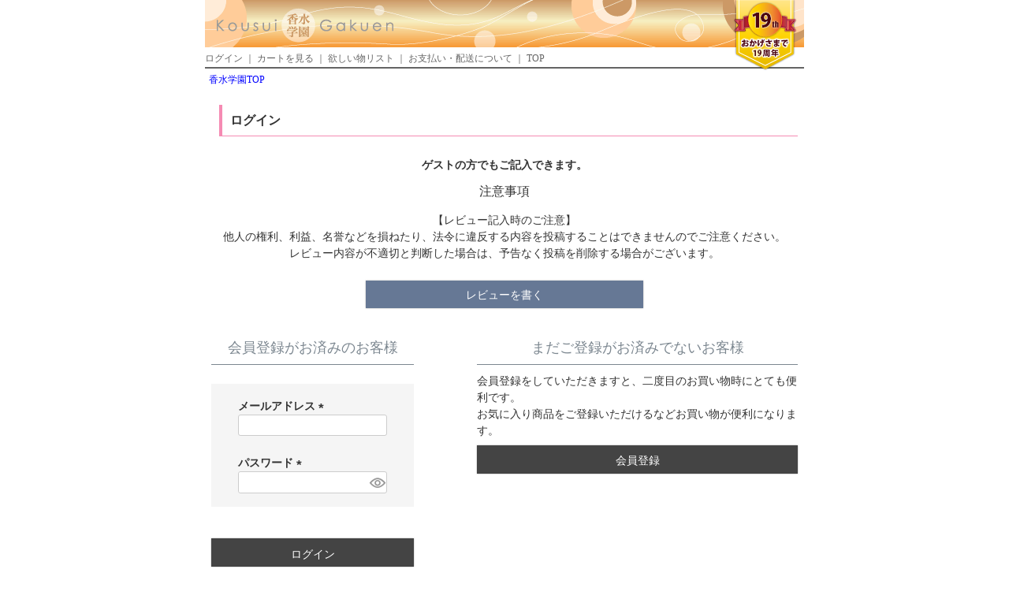

--- FILE ---
content_type: text/html;charset=UTF-8
request_url: https://www.brandkousui.com/p/login?redirect=%2Fp%2Fproduct%2Freview%2F12169%2Fwrite&type=review
body_size: 8852
content:
<!DOCTYPE html>
<html lang="ja"><head>
  <meta charset="UTF-8">
  
  <meta name="_csrf" content="f4qjqlWEQC3Ks7n7EciTXfJjEPXhw66RwFL59AkXC0OqQIi4HrqXmGGyI0vnhIzCd-Wna8FUPZeC95i89jefxDkkaiKeebjc">
  
  <title>ログイン | 香水学園</title>
  <meta name="viewport" content="width=device-width">

  <meta name="referrer" content="no-referrer-when-downgrade">
  
  <link rel="stylesheet" href="https://kousui.itembox.design/system/fs_style.css?t=20250716043841">
  <link rel="stylesheet" href="https://kousui.itembox.design/generate/theme1/fs_theme.css?t=20250716043841">
  <link rel="stylesheet" href="https://kousui.itembox.design/generate/theme1/fs_original.css?t=20250716043841">
  
  
  
  
  
  
  <script>
    window._FS=window._FS||{};_FS.val={"amazon":{"v2Enabled":true,"payload":"{\"signInScopes\":[\"email\",\"name\",\"postalCode\"],\"storeId\":\"amzn1.application-oa2-client.db05fe4e365e4798a317be796972f4ce\",\"signInReturnUrl\":\"https://www.brandkousui.com/p/amazon/signin?fs-state=%7B%22token%22:%22a04246cf-759f-4637-bc46-6ef003aa490d%22,%22returnUrl%22:%22/p/login?redirect%3D%252Fp%252Fproduct%252Freview%252F12169%252Fwrite%26type%3Dreview%22,%22redirectUrl%22:%22/p/product/review/12169/write%22,%22loginType%22:%22review%22%7D\"}","signature":"IMpRR0sdgrB+HqjOuax7RrkKFb3X8r//[base64]/IopLWn51dpI0StcrS7vbvA9ELyw==","publicKeyId":"AGAVY4AYJATKYH3YPWEWSFEK","checkoutSessionId":null,"amazonAction":null,"sellerId":"A31CV7T94QPOLL","clientId":"amzn1.application-oa2-client.db05fe4e365e4798a317be796972f4ce","sandboxMode":false,"loginUrl":null,"amazonLoggedOut":true,"dynamicUrl":"/p/product/review/12169/write","popup":true,"type":"review","button":{"color":"Gold","size":null},"v2AuthToken":"eyJhbGciOiJIbWFjU0hBMjU2IiwidHlwIjoiSldUIn0=.[base64].a2R1E4NQQauZPiXu9LJTbnPm32MKsxlQ4uhHUPOdYjI="},"tiktok":{"enabled":false,"pixelCode":null},"recaptcha":{"enabled":false,"siteKey":null},"clientInfo":{"memberId":"guest","fullName":"ゲスト","lastName":"","firstName":"ゲスト","nickName":"ゲスト","stageId":"","stageName":"","subscribedToNewsletter":"false","loggedIn":"false","totalPoints":"","activePoints":"","pendingPoints":"","purchasePointExpiration":"","specialPointExpiration":"","specialPoints":"","pointRate":"","companyName":"","membershipCardNo":"","wishlist":"","prefecture":""},"enhancedEC":{"ga4Dimensions":{"userScope":{"login":"{@ member.logged_in @}","stage":"{@ member.stage_order @}"}},"amazonCheckoutName":"Amazon Pay","measurementId":"G-XMJ383QVRW","trackingId":"UA-303138-1","dimensions":{"dimension1":{"key":"log","value":"{@ member.logged_in @}"},"dimension2":{"key":"mem","value":"{@ member.stage_order @}"}}},"type":"review","shopKey":"kousui","device":"PC","cart":{"stayOnPage":false}};
  </script>
  
  <script src="/shop/js/webstore-nr.js?t=20250716043841"></script>
  <script src="/shop/js/webstore-vg.js?t=20250716043841"></script>
  
  
  
  
  
    <meta property="og:title" content="ログイン | 香水学園">
    <meta property="og:type" content="website">
    <meta property="og:url" content="https://www.brandkousui.com/p/login?redirect&#x3D;%2Fp%2Fproduct%2Freview%2F12169%2Fwrite&amp;type&#x3D;review">
    <meta property="og:site_name" content="香水学園">
  
  
  
    <script type="text/javascript" >
      document.addEventListener('DOMContentLoaded', function() {
        _FS.CMATag('{"fs_member_id":"{@ member.id @}","fs_page_kind":"other"}')
      })
    </script>
  
  
  <link rel="stylesheet" type="text/css" href="https://kousui.itembox.design/item/17219/css/main.css?t=20251112123651">

<meta name="thumbnail" content="" />

<link rel="stylesheet" type="text/css" href="https://kousui.itembox.design/item/17219/css/smastyle.css?t=20251112123651" media="screen and (max-width:680px)">
		<link rel="stylesheet" type="text/css" href="https://kousui.itembox.design/item/js/swiper-bundle.min.css?t=20251112123651">
		
<meta name="google-site-verification" content="tySQV_erbwGFFzMB1LpLDxrPoJiM505K0dm1p7eGsEE" />


<script async src="https://www.googletagmanager.com/gtag/js?id=G-XMJ383QVRW"></script>

<script><!--
_FS.setTrackingTag('%3C%21--+Google+tag+%28gtag.js%29+--%3E%0A%3Cscript%3E%0A++window.dataLayer+%3D+window.dataLayer+%7C%7C+%5B%5D%3B%0A++function+gtag%28%29%7BdataLayer.push%28arguments%29%3B%7D%0A++gtag%28%27js%27%2C+new+Date%28%29%29%3B%0A%0A++gtag%28%27config%27%2C+%27G-XMJ383QVRW%27%29%3B%0A%3C%2Fscript%3E%0A%3Cscript+src%3D%22https%3A%2F%2Fr.moshimo.com%2Faf%2Fr%2Fmaftag.js%22%3E%3C%2Fscript%3E');
--></script>
</head>
<body class="fs-body-review-login" id="fs_ReviewLogin">

<div class="fs-l-page">
<header class="fs-l-header fs-l-header--min">
<!-- **ECサイトロゴ（フリーパーツ）↓↓ -->
<!--<div class="fs-l-header__logo">
  <div class="fs-p-logo">
    <img src="https://kousui.itembox.design/item/fs_starting/sampleShop_logo.png?t=20251112123651" alt="sample shop" class="fs-p-logo__image">
    <p class="fs-p-logo__lead">香水学園</p>

  </div>
</div>-->
<div class="header fs-header-sec">
<div id="logo">
				<p class="head_logo">
					<a href="/"><img src="https://kousui.itembox.design/item/17219/img/headnomal.gif?t=20251112123651" alt="香水激安通販店　香水学園" width="760" height="60" border="0"></a>
                </p>
<p class="tenth_logo"><img src="https://kousui.itembox.design/item/19th_img.png?t=20251112123651" alt="おかげさまで19年目" width="81" height="90"></p>
</div>
				<p></p>
				<p class="header_menu">
<a href="/p/login" title="ログイン">ログイン</a>
					<span>｜</span>
					<a href="/p/cart" title="買い物かご">カートを見る</a>
					<span>｜</span>
					<a href="/my/wishlist">欲しい物リスト</a>
					<span>｜</span>
					<a href="/info/pay.html">お支払い・配送について</a>
					<span>｜</span>
					<a href="/f/contact" title="お問い合せ">お問い合せ</a>
					<span>｜</span>
					<!--<a href="/sitemap.html">サイトマップ</a>
					<span>｜</span>-->
					<a href="/">TOP</a>
				</p>


                <!--変更箇所-->

        <!--変更箇所-->
			</div>
<!-- **ECサイトロゴ（フリーパーツ）↑↑ -->
</header>
<!-- **パンくずリストパーツ （システムパーツ） ↓↓ -->
<nav class="fs-c-breadcrumb">
<ol class="fs-c-breadcrumb__list">
<li class="fs-c-breadcrumb__listItem">
<a href="/">香水学園TOP</a>
</li>
<li class="fs-c-breadcrumb__listItem">
ログイン
</li>
</ol>
</nav>
<!-- **パンくずリストパーツ （システムパーツ） ↑↑ -->
<main class="fs-l-main"><div id="fs-page-error-container" class="fs-c-panelContainer">
  
  
</div>
<section class="fs-l-pageMain"><!-- **ページ見出し（フリーパーツ）↓↓ -->
<!--<h1 class="fs-c-heading fs-c-heading--page">ログイン</h1>-->
<h1 class="new_h1" style="padding:10px;font-size:16px; border-left:solid 4px #F58BB3;border-bottom:solid 1px #F58BB3;margin-left:10px;font-weight:600;">ログイン</h1>
<!-- **ページ見出し（フリーパーツ）↑↑ -->
<!--<p class="review_bana cart"><img src="https://kousui.itembox.design/item/images/new_nyuuyoku_pre.gif?t=20251112123651" alt="今だけ！入浴剤プレゼント" width="530" height="86" border="0"></p>-->



<!-- **ゲストパーツ（システムパーツ）↓↓ -->
<section class="fs-c-guestReview">
  <h2 class="fs-c-guestReview__title">ゲストの方でもご記入できます。</h2>
  <div class="fs-c-guestReview__message"><h3>注意事項</h3>
<p>【レビュー記入時のご注意】<br>
他人の権利、利益、名誉などを損ねたり、法令に違反する内容を投稿することはできませんのでご注意ください。<br>レビュー内容が不適切と判断した場合は、予告なく投稿を削除する場合がございます。</p></div>
  <div class="fs-c-buttonContainer fs-c-buttonContainer--addReview--guest">
    
    
    <a href="/p/product/review/12169/write?skipLogin&#x3D;true" class="fs-c-button--addReview--guest fs-c-button--secondary">
  <span class="fs-c-button__label">レビューを書く</span>
</a>
    
    
  </div>
</section>
<!-- **ゲストパーツ（システムパーツ）↑↑ -->

<div class="fs-c-loginForm"><section class="fs-c-registeredUsers fs-c-subSection"><!-- **ログインパーツ（システムパーツ）↓↓ -->
<h2 class="fs-c-registeredUsers__title fs-c-subSection__title">会員登録がお済みのお客様</h2>
<div class="fs-c-fsLogin fs-c-inputInformation">
  <form action="/p/login?redirect=/p/product/review/12169/write&type=review" method="post" name="fs_form" id="fs_form">
    <div class="fs-c-inputInformation__field">
      <fieldset form="fs_form" name="" class="fs-c-fsLoginField">
        <table class="fs-c-inputTable">
          <tbody>
            
            <tr>
              <th class="fs-c-inputTable__headerCell" scope="row">
                <label for="fs_input_mailAddress" class="fs-c-inputTable__label">メールアドレス
                  <span class="fs-c-requiredMark">(必須)</span>
                </label>
              </th>
              <td class="fs-c-inputTable__dataCell">
                <div class="fs-c-inputField">
                  <div class="fs-c-inputField__field">
                    <input type="text" name="mailAddress" id="fs_input_mailAddress" value="">
                  </div>
                </div>
              </td>
            </tr>
            
            <tr>
              <th class="fs-c-inputTable__headerCell" scope="row">
                <label for="fs_input_password" class="fs-c-inputTable__label">パスワード
                  <span class="fs-c-requiredMark">(必須)</span>
                </label>
              </th>
              <td class="fs-c-inputTable__dataCell">
                <div class="fs-c-inputField">
                  <div class="fs-c-inputField__field fs-c-inputGroup">
                    <input type="password" name="password" id="fs_input_password" value="">
                    <button type="button" name="button" class="fs-c-button--displayPassword fs-c-button--particular" aria-label="パスワードマスク切替"></button>
                  </div>
                </div>
              </td>
            </tr>
          </tbody>
        </table>
      </fieldset>
    </div>
    <div class="fs-c-inputInformation__button fs-c-buttonContainer fs-c-buttonContainer--login">
      <button type="submit" class="fs-c-button--login fs-c-button--primary">
  <span class="fs-c-button__label">ログイン</span>
</button>

    </div>


    <input type="hidden" name="_csrf" value="f4qjqlWEQC3Ks7n7EciTXfJjEPXhw66RwFL59AkXC0OqQIi4HrqXmGGyI0vnhIzCd-Wna8FUPZeC95i89jefxDkkaiKeebjc" />
  </form>
  <div class="fs-c-inputInformation__link fs-c-textLinkContainer"><a href="/p/forgot-password" class="fs-c-textLink">パスワードをお忘れですか？</a></div>
</div>
<!-- **ログインパーツ（システムパーツ）↑↑ -->

<!-- **他社サービスログインエリア（システムパーツグループ）↓↓ -->
  <div class="fs-c-otherServiceLogin">
      
<!-- **連携ログインパーツ（システムパーツ）↓↓ -->
<div class="fs-c-linkedServiceLogin">
  <h2 class="fs-c-linkedServiceLogin__title">連携サービスでログイン・会員登録</h2>
  <div class="fs-c-linkedServiceLogin__body">
  
    <div class="fs-c-linkedServiceLogin__login">
      
      
      <div class="fs-c-anotherLogin fs-c-anotherLogin--amazon">
  <div class="fs-c-anotherLogin__message fs-c-anotherLogin__message--amazon"><p>Amazon.co.jpにご登録の情報を利用してログインまたは会員登録されるお客様は、「Amazonアカウントでログイン」ボタンよりお進みください。</p></div>
  <div class="fs-c-anotherLogin__button fs-c-anotherLogin__button--amazon fs-c-buttonContainer" id="AmazonPayButton">
</div>
</div>
    </div>
  </div>
</div>
<!-- **連携ログインパーツ（システムパーツ）↑↑ -->


  </div>
<!-- **他社サービスログインエリア（システムパーツグループ）↑↑ -->

</section>

<!-- **futureshop非会員エリア（システムパーツグループ）↓↓ -->
  <section class="fs-c-newUsers fs-c-subSection">
    
<!-- **会員登録誘導表示（システムパーツ）↓↓ -->
<h2 class="fs-c-newUsers__title fs-c-subSection__title">まだご登録がお済みでないお客様</h2>
<div class="fs-c-newUsers__message fs-c-subSection__message">会員登録をしていただきますと、二度目のお買い物時にとても便利です。<br>お気に入り商品をご登録いただけるなどお買い物が便利になります。</div>
<div class="fs-c-buttonContainer fs-c-buttonContainer--memberRegister">
  
  
    <a href="/p/register?redirect&#x3D;/p/product/review/12169/write&amp;type&#x3D;review" class="fs-c-button--memberRegister fs-c-button--primary">
  <span class="fs-c-button__label">会員登録</span>
</a>
  
    
</div>
<!-- **会員登録誘導表示（システムパーツ）↑↑ -->

  </section>
<!-- **futureshop非会員エリア（システムパーツグループ）↑↑ -->

</div></section></main>
<footer class="fs-l-footer">
<!-- **ページトップへ（フリーパーツ）↓↓-->
<div class="fs-p-footerPageTop">
  <a href="#" class="fs-p-footerPageTop__link">
    ページトップへ
  </a>
</div>
<!-- **ページトップへ（フリーパーツ）↑↑-->
<footer>
        <div id="footer-inner">
  <div class="footer_gnavi">
    <ul>
            <!----><li><a href="https://www.brandkousui.com/p/about/privacy-policy" title="プライバシーポリシー" target="_blank" rel="noopener noreferrer">プライバシーポリシー</a></li>
            <!--<li><a href="" title="セキュリティー">セキュリティー</a></li>-->
            <!--<li><a href="https://www.brandkousui.com/hpgen/HPB/shop/business.html" title="特定商取引法に関する表示">特定商取引法に関する表示</a></li>-->
<li><a href="/p/about/terms" title="特定商取引法に関する表示" target="_blank" rel="noopener noreferrer">特定商取引法に関する表示</a></li>
                </ul>
  </div>
</div>
  <div id="copyright">
    <ul>
      <li>Copyright© 香水学園 All Rights Reserved.</li>
    </ul>
<span class="bt_bk"></span>
  </div>
</footer>



<div id="foot_menu_inner"><div class="top_menu_sma smasma" style="display:none;">
<div class="NN" id="id1" style="display:none;">
<ul class="navi">
<li class="li_search_box">

<div class="search">
<form action="/p/search" method="get">
<table border="0" cellspacing="0" cellpadding="0" summary="for layout">
<tr>
<td><input type="text" name="keyword" maxlength="1000" placeholder="キーワード検索" class="fs-p-searchForm__input fs-p-inputGroup__input"></td>
<td><button type="submit" class="fs-p-searchForm__button fs-p-inputGroup__button">検索</button></td>
</tr>
</table>
</form>
</div>
</li>
<li class="none">
<div class="category" onclick="javascript:showhide2('idm1')"><p>● 新作香水・新入荷を見る</p></div>
<ul id="idm1" class="menu" style="display:none;">
<li><a href="http://www.brandkousui.com/search/result.asp?shopcd=17219&itemkb5=4&sort2=itemkb7&line=20">- 新作香水・新入荷を見る</a></li>
</ul>
</li>
<li class="none">
<div class="category" onclick="javascript:showhide2('idm2')"><p>● 絞込み検索で探す</p></div>
<ul id="idm2" class="menu" style="display:none;">
<li><a href="http://www.brandkousui.com/search/search.asp?shopcd=17219&itemgrp1cd=K">- 絞込み検索ページへ</a></li>
</ul>
</li>
<li>
<div class="category" onclick="javascript:showhide2('idm3')"><p>● ブランド名で探す</p></div>
<ul id="idm3" class="menu" style="display:none;">
<li><div class="search_table">
<table border="0" cellspacing="0" cellpadding="0" summary="for layout">
<tbody><tr style="padding-bottom:7px;">
<td><a href="http://www.brandkousui.com/item/brandlist.html#a">ア</a></td>
<td><a href="http://www.brandkousui.com/item/brandlist.html#ka">カ</a></td>
<td><a href="http://www.brandkousui.com/item/brandlist.html#sa">サ</a></td>
<td><a href="http://www.brandkousui.com/item/brandlist.html#ta">タ</a></td>
<td><a href="http://www.brandkousui.com/item/brandlist.html#na">ナ</a></td>
</tr>
<tr>
<td><a href="http://www.brandkousui.com/item/brandlist.html#ha">ハ</a></td>
<td><a href="http://www.brandkousui.com/item/brandlist.html#ma">マ</a></td>
<td>ヤ</td>
<td><a href="http://www.brandkousui.com/item/brandlist.html#ra">ラ</a></td>
<td>ワ</td>
</tr>
</tbody></table>
</div></li>
</ul>
</li>
<li>
<div class="category" onclick="javascript:showhide2('idm4')"><p>● 商品名で探す</p></div>
<ul id="idm4" class="menu" style="display:none;">
<li><div class="search_table">
<table border="0" cellspacing="0" cellpadding="0" summary="for layout">
<tbody><tr style="padding-bottom:7px;">
<td><a href="http://www.brandkousui.com/item/goodslist_a.html">ア</a></td>
<td><a href="http://www.brandkousui.com/item/goodslist_k.html">カ</a></td>
<td><a href="http://www.brandkousui.com/item/goodslist_s.html">サ</a></td>
<td><a href="http://www.brandkousui.com/item/goodslist_t.html">タ</a></td>
<td><a href="http://www.brandkousui.com/item/goodslist_n.html">ナ</a></td>
</tr>
<tr style="padding-bottom:7px;">
<td><a href="http://www.brandkousui.com/item/goodslist_h.html">ハ</a></td>
<td><a href="http://www.brandkousui.com/item/goodslist_m.html">マ</a></td>
<td><a href="http://www.brandkousui.com/item/goodslist_y.html">ヤ</a></td>
<td><a href="http://www.brandkousui.com/item/goodslist_r.html">ラ</a></td>
<td><a href="http://www.brandkousui.com/item/goodslist_w.html">ワ</a></td>
</tr>
<tr>
<td colspan="5" style="text-align:left;"><a href="http://www.brandkousui.com/item/goodslist_other.html">その他</a></td>
</tr>
</tbody></table>
</div></li>
</ul>
</li>
<li>
<div class="category" onclick="javascript:showhide2('idm5')"><p>● ミニ香水で探す</p></div>
<ul id="idm5" class="menu" style="display:none;">
<li><div class="search_table">
<table border="0" cellspacing="0" cellpadding="0" summary="for layout">
<tbody><tr style="padding-bottom:7px;">
<td><a href="/c/select/select_capacity/mini">- ミニ香水一覧</a></td>
</tr>
</tbody></table>
</div></li>
</ul>
</li>
<li>
<div class="category" onclick="javascript:showhide2('idm6')"><p>● 性別で探す</p></div>
<ul id="idm6" class="menu" style="display:none;">
<li><div class="search_table">
<table border="0" cellspacing="0" cellpadding="0" summary="for layout">
<tbody>
<tr style="padding-bottom:7px;">
<td><a href="/c/kousui/mens">- メンズ</a></td>
</tr>
<tr class="none">
<td><a href="/mens_kousui.html">- メンズオススメ香水</a></td>
</tr>
<tr>
<td><a href="/c/kousui/ladys">- レディース</a></td>
</tr>
<tr>
<td><a href="/c/kousui/unisex">- ユニセックス</a></td>
<td></td>
</tr>
</tbody></table>
</div></li>
</ul>
</li>
<li>
<div class="category" onclick="javascript:showhide2('idm7')"><p>● 容量で探す</p></div>
<ul id="idm7" class="menu" style="display:none;">
<li><a href="/c/select/select_capacity/mini">- ミニ香水を見る</a></li>
<li><a href="/c/select/select_capacity/30ml_49ml">- 30ml～49mlの香水を見る</a></li>
<li><a href="/c/select/select_capacity/50ml_99ml">- 50ml～99mlの香水を見る</a></li>
<li><a href="/c/select/select_capacity/100ml">- 100ml以上の香水を見る</a></li>
</ul>
</li>
<li>
<div class="category" onclick="javascript:showhide2('idm8')"><p>● 種類で探す</p></div>
<ul id="idm8" class="menu" style="display:none;">
<li><a href="/c/select/select_type/edp">- オーデパルファン</a></li>
<li><a href="/c/select/select_type/edt">- オーデトワレ</a></li>
<li><a href="/c/select/select_type/col">- オーデコロン</a></li>
</ul>
</ul>
</li>
<li>
<div class="category" onclick="javascript:showhide2('idm9')"><p>● ＴＰＯで探す</p></div>
<ul id="idm9" class="menu" style="display:none;">
<li><a href="/c/select/select_tpo/public">- 学校・仕事中のオススメ香水</a></li>
<li><a href="/c/select/select_tpo/sports">- スポーツする時のオススメ香水</a></li>
<li><a href="/c/select/select_tpo/healing">- 癒されたい・癒したい時のオススメ香水</a></li>
<li><a href="/c/select/select_tpo/date">- デートの時のオススメ香水</a></li>
</ul>
</li>
<li>
<div class="category" onclick="javascript:showhide2('idm10')"><p>● 芸能人から探す</p></div>
<ul id="idm10" class="menu" style="display:none;">
<li><a href="/actor/actor_m_a.html">- 男性有名人</a></li>
<li><a href="/actor/actor_w_a.html">- 女性有名人</a></li>
</ul>
</li>
<li>
<div class="category" onclick="javascript:showhide2('idm11')"><p>● ランキングから探す</div>
<ul id="idm11" class="menu" style="display:none;">
<li><a href="http://www.brandkousui.com/ranking/index.html">- ランキング一覧</a></li>
</ul>
</li>
<li>
<div class="category" onclick="javascript:showhide2('idm12')">● アトマイザーを探す</div>
<ul id="idm12" class="menu" style="display:none;">
<li><a href="/c/goods">- アトマイザー一覧</a></li>
</ul>
</li>
<!--<li>
<div class="category" onclick="javascript:showhide2('idm13')">● 量り売りで探す</div>
<ul id="idm13" class="menu" style="display:none;">
<li><a href="/c/measure/parfume_measure">- 量り売り一覧</a></li>
</ul>
</li>-->
<li>
<div class="category" onclick="javascript:showhide2('idm14')">● アウトレットで探す</div>
<ul id="idm14" class="menu" style="display:none;">
<li><a href="/c/ta/tester_ta">- アウトレット一覧</a></li>
</ul>
</li>
<li>
<div class="category" onclick="javascript:showhide2('idm15')">● おすすめ検索キーワード</div>
<ul id="idm15" class="menu" style="display:none;">
<li><a href="/recommend/">- おすすめ検索キーワード一覧</a></li>
</ul>
</li>
<li class="close_li">
<div class="menu_close_btn"><p><a href="#" onclick="javascript:showhide('id1')">商品を探すを閉じる</a></p></div>
</li>
</ul>
</div>
<div class="NN" id="id2" style="display:none;">
<div class="top_menu_login"><a href="/p/login">● ログイン</a></div>
<ul class="navi">
<li>
<div class="category" onclick="javascript:showhide2('idm15')">● 新規会員登録</div>
<ul id="idm15" class="menu">
<li><a href="/p/register">- 新規会員登録</a></li>
</ul>
</ul>
<ul class="navi">
<li>
<div class="category" onclick="javascript:showhide2('idm16')">● ご利用案内</div>
<ul id="idm16" class="menu" style="display:none;">
<li><a href="http://www.brandkousui.com/info/pay.html">- お支払い・配送について</a></li>
<li><a href="http://www.brandkousui.com/info/flow.html">- 商品到着までの流れ</a></li>
<li><a href="http://www.brandkousui.com/info/lostmail.html">- 迷子メールについて</a></li>
<li><a href="http://www.brandkousui.com/info/faq.html">- よくある質問</a></li>
<li><a href="http://www.brandkousui.com/info/point.html">- ポイントシステムについて</a></li>
<li class="none"><a href="http://www.brandkousui.com/info/index.html">- 商品の上手な探し方</a></li>
<li><a href="http://www.brandkousui.com/knowledge/index.html">- 香水のつけ方</a></li>
<li class="none"><a href="http://www.brandkousui.com/column/theme01/">- メンズ香水の基礎知識</a></li>
<li><a href="http://www.brandkousui.com/column/brand/">- 主なブランド紹介</a></li>
<li><a href="http://www.brandkousui.com/knowledge/voice.html">- お客様の声</a></li>
<li><a href="/f/contact">- お問い合わせ</a></li>
<li class="none"><a href="http://www.brandkousui.com/event/present.html">- プレゼント</a></li>
<li><a href="/p/about/terms">- 特定商取引に基づく表記</a></li>
</ul>
</li>
<li class="close_li">
<div class="menu_close_btn"><p><a href="#" onclick="javascript:showhide('id2')">メニューを閉じる</a></p></div>
</li>
</ul>
</div>
</div>
<div id="sma_item" style="display:none;">
<div class="top_menu_sma2" align="center">
<table style="width:100%;" border="0" cellpadding="0" cellspacing="0">
<tbody>
<tr>
<td class="top_menu_td1"><a href="http://www.brandkousui.com/">ホーム</a></td>
<td class="top_menu_td2"><a href="#" onclick="javascript:showhide('id1')">商品を探す</a>
</td><td class="top_menu_td3"><a href="#" onclick="javascript:showhide('id2')"><img src="https://kousui.itembox.design/item/17219/img/syousai_bt.png?t=20251112123651" width="58" height="26"></a></td>

</tr>
</tbody>
</table>
</div>
</div>
<div id="sma_item" style="display:none;">
<div class="bottom_menu_sma" align="center">
<table style="width:100%;" border="0" cellpadding="0" cellspacing="0">
<tbody>
<tr>
<td class="bottom_menu_td2"><a href="#">トップ</a></td>
<td class="bottom_menu_td1"><a href="/p/cart">カートを見る</a></td>
<td class="bottom_menu_td3">
<a href="#" onClick="CookieWrite()">PC用</a></td>
</tr>
</tbody>
</table>
</div>
</div></div>


<script type="text/javascript">
//sma_pc_chenge_foot();
lazyload();
function showhide(id){
if(document.getElementById){
if(document.getElementById(id).style.display=="block"){
document.getElementById(id).style.display="none";
}else{
document.getElementById("id1").style.display="none";
document.getElementById("id2").style.display="none";
document.getElementById(id).style.display="block";
}}}
function showhide2(id){
if(document.getElementById){
if(document.getElementById(id).style.display=="block"){
document.getElementById(id).style.display="none";
}else{
document.getElementById("idm1").style.display="none";
document.getElementById("idm2").style.display="none";
document.getElementById("idm3").style.display="none";
document.getElementById("idm4").style.display="none";
document.getElementById("idm5").style.display="none";
document.getElementById("idm6").style.display="none";
document.getElementById("idm7").style.display="none";
document.getElementById("idm8").style.display="none";
document.getElementById("idm9").style.display="none";
document.getElementById("idm10").style.display="none";
document.getElementById("idm11").style.display="none";
document.getElementById("idm12").style.display="none";
//document.getElementById("idm13").style.display="none";
document.getElementById("idm14").style.display="none";
document.getElementById("idm15").style.display="none";
document.getElementById("idm16").style.display="none";
document.getElementById(id).style.display="block";
}}}

</script>

</footer>
</div>





<script src="/shop/js/webstore.js?t=20250716043841"></script>
</body></html>

--- FILE ---
content_type: text/css
request_url: https://kousui.itembox.design/item/17219/css/main.css?t=20251112123651
body_size: 35604
content:
@charset "UTF-8";
/************************
共通パーツ
**************************/
body{
	margin:0;
	padding:0;
	background-color:#ffffff;
	font-family: 'ＭＳ Ｐゴシック','ヒラギノ角ゴ Pro W3','Hiragino Kaku Gothic Pro','メイリオ', "Lucida Grande",Meiryo,sans-serif;
	color:#333;
}
img{
    max-width: inherit;
}
a {
    color: #0000ff;
    font-family: "ヒラギノ角ゴ Pro W3", "ＭＳ Ｐゴシック", "Lucida Grande", sans-serif, フォント・;
    font-stretch: normal;
}
/**********css/sitedata****************/
.header p:nth-last-child(1){
	display: none;
}
.static_bx #bxslider li{
	width: 266px!important;
}
.c_both {
	clear:both;
	margin:0;
	padding:0;
}
.header_menu span{
	margin:0;
}
.left_bookmark_bt{
	margin-top:0;
	margin-left:0;
	margin-right:0;
	margin-bottom:10px;
	padding:0;
	text-align:center;
	width:178px;
}
.social_bt_1{
	float:left;
	margin:0;
	padding:0;
}
.social_bt_2{
	float:left;
	margin:0;
	padding:0;
}
#kousui_form{
	margin-top: 5px;
}
#kousui_form input {
	width: 60%;
}
.left_menu_social{
	width:176px;
	margin:10px 0 10px 0;
	padding:10px 0 0 0;
	border:solid 1px #e7e7e7;
}
.title span{
	color:#f7dde0;
}
.text_12{
	color: #333333;
	font-size: 12px;
	line-height: 1.25em;
	font-stretch: normal;
	text-decoration: none
}
#top_flash{
	margin-top:0;
	margin-bottom:0;
	margin-left:0;
	margin-right:0;
	padding-bottom:8px;
	text-align:center;
}
.index_bar{
	margin:0;
	padding-bottom:5px;
	text-align:center;
}
.sub_bar{
	margin:0;
	padding-bottom:5px;
	text-align:left;
}
.iframe_news {
	margin-top:0;
	margin-bottom:15px;
	margin-left:auto;
	margin-right:auto;
}
.iframe_news iframe {
	border: solid 1px #fc6;
	width:532px;
	height:55px;
}
.news {
	margin-top:0;
	margin-bottom:15px;
	margin-left:auto;
	margin-right:auto;
	padding:5px 0 5px 0;
	border: solid 1px #fc6;
}
.news dl {
	margin:0 20px 5px 20px;
	width:490px;
	font-size:10px;
	display:block;
	border-bottom:1px dotted #000000;
}
.news dt {
	margin:0;
	width:50px;
	float:left;
	text-align:center;
}
.news dd {
	margin:0;
	width:440px;
	float:right;
}
.news dd a {
	color: #693;
	font-size: 10px;
	text-decoration: underline
}
.news dd a:hover {
	color: #f69;
	font-size: 10px
}
.info_bar{
	margin-top:0;
	margin-bottom:0;
	margin-left:auto;
	margin-right:auto;
	padding-bottom:15px;
	width:520px;
	background-image: url(https://kousui.itembox.design/item/img/bg_stripe.png);
	background-repeat: no-repeat;
	background-position: left bottom;
	margin-bottom: 15px;
	padding-bottom: 20px;
}
.ranking_p .info_bar{
	width:540px;
	display: none;
}
.side_box2{
	/*display: none;*/
}
.info_bar2{
	margin-top:10px;
	margin-bottom:0;
	margin-left:auto;
	margin-right:auto;
	width:520px;
	background-image: url(https://kousui.itembox.design/item/img/bg_stripe.png);
	background-repeat: no-repeat;
	background-position: left top;
	padding-top: 15px;
}
.category_map_link{
	position:absolute;
	top:-500px;
	left:-500px;
	visibility: hidden
}
.sns_bt_ot{
	display: none;
}
.title_text_center{
	color: #666666;
	font-size: 12px;
	margin:0;
	text-align:center;
	padding-bottom:5px;
}
.iframe_tokka {
/*	border: solid 1px #fc6; */
	margin-top:0;
	margin-bottom:15px;
	margin-left:auto;
	margin-right:auto;
}
.iframe_tokka iframe {
	width:532px;
	/*height:1760px;*/
	height: 1340px;
}
.iframe_osusume {
/*	border: solid 1px #fc6; */
	margin-top:0;
	margin-bottom:15px;
	margin-left:auto;
	margin-right:auto;
}
.iframe_osusume iframe {
	width:532px;
	height:1080px;
}

.iframe_new {
/*	border: solid 1px #fc6; */
	margin-top:0;
	margin-bottom:15px;
	margin-left:auto;
	margin-right:auto;
}
.iframe_new iframe {
	width:532px;
	height:865px;
}
.iframe_ranking {
/*	border: solid 1px #fc6; */
	margin-top:0;
	margin-bottom:15px;
	margin-left:auto;
	margin-right:auto;
	width:535px;
	height:355px;
}
.tokka_table{
	empty-cells:hidden;
	margin-bottom:10px;
}
.price{
	color: #FF0000;
	font-weight: bold;
	font-size:12px;
}
.info_blue{
	color: #0000FF;
	font-size:12px;
	font-weight: bold;
}
.info_red{
	color: #FF0000;
	font-size:12px;
	font-weight: bold;
}
.info_aqua{
	color: #0099FF;
	font-size:12px;
	font-weight: bold;
}
.info_pink{
	color: #FF33CC;
	font-weight: bold;
}
#rank_txt{
	font-size:12px;
	color: #333333;
	margin-bottom:5px;
}
.rank_table{
	width:535px;
	margin-top:0;
	margin-bottom:10px;
	margin-left:0;
	margin-right:0;
	border-top:1px solid #FF9999;
	border-left:1px solid #FF9999;
}
.rank_table td{
	width:107px;
	font-size:10px;
	text-align:center;
	border-bottom:1px solid #FF9999;
	border-right:1px solid #FF9999;
}
.rank_table a{
	color: #369;
	margin-top:5px;
	margin-bottom:5px;
	width:105px;
	text-decoration: underline;
	display:block;
}
.rank_table_itemname{
	margin-top:5px;
}
.rank_table a img{
	margin-bottom:10px;
}
.title_text_ranking{
	color: #333333;
	font-size: 12px;
	margin-top:0;
	margin-bottom:10px;
	text-align:center;
}
#ranking_subbar{
	text-align:center;
	margin-top:5px;
	margin-bottom:5px;
}
.top_bana_table{
	margin:-10px 0 5px;
}
.tokka_bar{
	margin:0;
	padding-bottom:5px;
}
.tokka_table{
	margin-bottom:30px;
}
.link_table{
	width:500px;
	margin-top:0;
	margin-bottom:20px;
	margin-left:auto;
	margin-right:auto;
	border-top:1px solid #f7dde0;
	border-left:1px solid #f7dde0;
}
.link_table td{
	border-bottom:1px solid #f7dde0;
	border-right:1px solid #f7dde0;
	padding-top:7px;
	padding-bottom:7px;
	padding-left:5px;
	padding-right:5px;
}
.h1_text{
	font-size:20px;
	margin-bottom:12px;
	text-align:center;
}
.link_content_table{
	width:505px;
	margin-left:15px;
	font-size:12px;
}
.link_content_table tr td{
	padding-bottom:10px;
}
.link_content_title{
	width:80px;
}
.link_content_text{
	width:425px;
}
.link_content_text_border{
	border:1px solid #333333;
	padding:4px;
}
#link_content{
	width:505px;
	margin-left:15px;
	font-size:12px;
}
.link_content_indent{
	margin-left:15px;
	margin-bottom:20px;
}
.link_banner_table{
	width:505px;
	margin-top:15px;
	margin-left:15px;
	font-size:12px;
}
.link_banner_table tr{
	padding-bottom:20px;
}
.link_banner_title{
	width:200px;
	padding-right:5px;
	text-align:center;
}
.link_banner_border{
	border:1px solid #333333;
	padding:6px;
}
.ranking_cont{
	font-size:12px;
	text-align:center;
	margin-top:8px;
	margin-bottom:10px;
}
.ranking_cont strong{
	font-weight:bold;
}
.ranking_cont span{
	margin-left:50px;
	margin-right:50px;
}
.ranking_cont a{
	text-decoration: underline;
	color: #369;
}
#ranking_table{
	width:494px;
	margin-bottom:15px;
	margin-left:auto;
	margin-right:auto;
	border-top:1px solid #f7dde0;
	border-left:1px solid #f7dde0;
	border-right:1px solid #f7dde0;
	text-align:center;
	font-size:12px;
}
.ranking_td{
	width:220px;
	padding-top:3px;
	padding-bottom:3px;
	border-bottom:1px solid #f7dde0;
}
.ranking_td_img{
	width:220px;
	padding-top:3px;
	padding-bottom:3px;
	border-bottom:1px solid #f7dde0;
}
.ranking_td_text{
	border-bottom:1px solid #f7dde0;
}
.ranking_td p{
	line-height: 120%;
}
.ranking_null_cell{
	width:50px;
	border-bottom:1px solid #f7dde0;
	border-left:1px solid #f7dde0;
	border-right:1px solid #f7dde0;
}
#ranking_table a{
	text-decoration: underline;
	color: #336699;
}
.ranking_tr_null{
	border-bottom:1px solid #f7dde0;
	font-size:6px;
}
.ranking_td_img a{
	display:block;
	width:210px;
}
.old_ranking{
	margin-top:10px;
	font-size:12px;
	text-align:center;
}
.old_ranking strong{
	font-weight:bold;
}
.old_ranking_link{
	margin-top:5px;
	margin-bottom:15px;
}
.old_ranking_link a{
	color: #336699;
	text-decoration:none;
}
.old_ranking_link a:hover{
	text-decoration:underline;
}
.old_ranking_link span{
	margin-left:20px;
	margin-right:20px;
	color:#666666;
}
#now_ranking_link{
	margin-top:20px;
	font-size:14px;
	font-weight:bold;
}
#now_ranking_link a{
	color: #336699;
	text-decoration:none;
}
#now_ranking_link a:hover{
	text-decoration:underline;
}
.no-marcar {
	list-style-type: none;
	margin: 0px;
	padding: 0px;
}
.anchor {
	text-align: right;
	padding-top: 5px;
	padding-right: 5px;
	padding-bottom: 5px;
	border-top-width: 2px;
	border-top-style: solid;
	border-top-color: #ededed;
	border-bottom-width: 2px;
	border-bottom-style: solid;
	border-bottom-color: #ededed;
}
.dot_line {
	border-bottom-width: 1px;
	border-bottom-style: dotted;
	border-bottom-color: #ADADAD;
	margin-bottom: 5px;
}
.mdb25 {
	margin-bottom: 25px;
}
.mdb30 {
	margin-bottom: 30px;
}
.mdr10 {
	margin-right: 10px;
}
.mdr15 {
	margin-right: 15px;
}

.mdr13 {
	margin-right: 13px;
}
.pdb5 {
	padding-bottom: 5px;
}
.pdb15 {
	padding-bottom: 15px;
}

.pdt5 {
	padding-top: 5px;
}
#brandlist h1 {
	margin-bottom: 15px;
}
#brandlist h2 {
	margin:0;
	font-size:16px;
	font-weight:bold;
}
#brandlist .list_index {
	text-align: center;
	padding: 8px;
	background-color: #eceaea;
	border: 1px solid #d6d2d2;
	font-size: 12px;
	margin-bottom: 15px;
}
#brandlist table {
	width:536px;
	margin-bottom:20px;
	border-bottom-width: 1px;
	border-bottom-style: solid;
	border-bottom-color: #FADADA;
	border-top-width: 1px;
	border-top-style: solid;
	border-top-color: #F7C7C7;
}

#brandlist th {
	color: #634543;
	background-color: #FADADA;
	font-size: 16px;
	font-weight: bold;
	border-top-width: 1px;
	border-bottom-width: 1px;
	border-top-style: solid;
	border-bottom-style: solid;
	border-top-color: #F7C7C7;
	border-bottom-color: #F7C7C7;
	padding-top: 8px;
	padding-bottom: 8px;
}
#brandlist td {
	padding-top: 3px;
	padding-right: 8px;
	padding-bottom: 3px;
	padding-left: 15px;
	font-size:12px;
	border-bottom:1px dotted #e2e2e2;
}
#brandlist .Groupeve {
	background-color:#EDEDED;
}
#brandlist .even {
	background-color: #EDEDED;
	border-top-width: 1px;
	border-top-style: solid;
	border-top-color: #e2e2e2;
}
#brandlist .eve {
	border-left-style: dotted;
	border-left-color: #E0DFE3;
	border-left-width: 1px;
}
#goodslist h1 {
	margin-bottom: 15px;
}
#goodslist h2 {
	margin:0;
	font-size:16px;
	font-weight:bold;
}
#goodslist .list_index {
	text-align: center;
	padding: 8px;
	background-color: #eceaea;
	border-top: 1px solid #d6d2d2;
	border-left: 1px solid #d6d2d2;
	border-right: 1px solid #d6d2d2;
	font-size: 12px;
	margin-bottom: 0;
	line-height:140%;
}
#goodslist .list_subindex {
	text-align: center;
	padding: 8px;
	border-bottom: 1px solid #d6d2d2;
	border-left: 1px solid #d6d2d2;
	border-right: 1px solid #d6d2d2;
	font-size: 12px;
	margin-bottom: 15px;
}
#goodslist .list_index_b {
	text-align: center;
	padding: 8px;
	background-color: #eceaea;
	border-bottom: 1px solid #d6d2d2;
	border-left: 1px solid #d6d2d2;
	border-right: 1px solid #d6d2d2;
	font-size: 12px;
	margin-bottom:10px;
	line-height:140%;
}
#goodslist .list_subindex_b {
	text-align: center;
	padding: 8px;
	border-top: 1px solid #d6d2d2;
	border-left: 1px solid #d6d2d2;
	border-right: 1px solid #d6d2d2;
	font-size: 12px;
	margin-top: 20px;
}
#goodslist .list_index_no {
	text-align: center;
	padding: 8px;
	background-color: #eceaea;
	border: 1px solid #d6d2d2;
	font-size: 12px;
	margin-bottom:10px;
	line-height:140%;
	margin-bottom: 15px;
}
#goodslist table {
	margin:0 0 15px 0;
	border-bottom-width: 1px;
	border-bottom-style: solid;
	border-bottom-color: #F7C7C7;
}

#goodslist th {
	color: #634543;
	background-color: #FADADA;
	font-size: 14px;
	font-weight: bold;
	border-top-width: 1px;
	border-bottom-width: 1px;
	border-top-style: solid;
	border-bottom-style: solid;
	border-top-color: #F7C7C7;
	border-bottom-color: #F7C7C7;
	padding-top: 4px;
	padding-bottom: 4px;
}
#goodslist td {
	padding-top: 2px;
	padding-right: 4px;
	padding-bottom: 2px;
	padding-left: 4px;
	font-size: 12px;
}
#goodslist .odd {
	background-color: #EDEDED;
	border-bottom-width: 1px;
	border-bottom-style: solid;
	border-bottom-color: #e2e2e2;
	border-top-width: 1px;
	border-top-style: solid;
	border-top-color: #e2e2e2;
}
 {
	width: 496px;
	padding: 20px;
	background-color: #ffe9e2;
	background-image: url(https://kousui.itembox.design/item/item/img/bg_main.png);
	background-repeat: repeat;
	background-position: left top;
}
#other .section {
	background-color: #FFFFFF;
	padding: 10px;
	width: 476px;
}
#other .section  h3 {
	padding: 0px;
	margin-top: 0px;
	margin-right: 0px;
	margin-bottom: 12px;
	margin-left: 0px;
	font-weight: bold;
	font-size: 14px;
}
#other .section h4 {
	font-size: 14px;
	font-weight: bold;
	padding-bottom: 5px;
	margin-bottom: 8px;
	margin-top: 0px;
	border-top-width: 1px;
	border-bottom-width: 1px;
	border-top-style: dotted;
	border-bottom-style: dotted;
	border-top-color: #999999;
	border-bottom-color: #999999;
	padding-top: 5px;
	background-color: #ECEAEA;
	padding-left: 5px;
	color: #493130;
}

#other .section p {
	color: #493130;
	font-size: 12px;
	line-height: 20px;
}
#other .section strong {
	color: #f46512;
}
#other .recommend {
	width: 230px;
	float: left;
}
#actor_list h1 {
	margin-bottom: 15px;
}
#actor_list .list_index {
	text-align: center;
	background-color: #eceaea;
	font-size: 12px;
	margin-bottom: 15px;
	border-top-width: 1px;
	border-bottom-width: 1px;
	border-top-style: solid;
	border-bottom-style: solid;
	border-top-color: #d6d2d2;
	border-bottom-color: #d6d2d2;
	width: 536px;
}
#actor_list .list_index td {
	padding-left: 3px;
	padding-right: 3px;
}

#actor_list table {
	border-bottom-width: 1px;
	border-bottom-style: solid;
	border-bottom-color: #FFE9E2;
}

#actor_list th {
	color: #634543;
	background-color: #FADADA;
	font-size: 16px;
	font-weight: bold;
	border-top-width: 1px;
	border-bottom-width: 1px;
	border-top-style: solid;
	border-bottom-style: solid;
	border-top-color: #F7C7C7;
	border-bottom-color: #F7C7C7;
	padding-top: 8px;
	padding-bottom: 8px;
}
#actor_list td {
	padding-top: 3px;
	padding-right: 8px;
	padding-bottom: 3px;
	padding-left: 15px;
	font-size: 12px;
	color: #634543;
}
#actor_list .odd {
	background-color: #EDEDED;
	border-bottom-width: 1px;
	border-bottom-style: solid;
	border-bottom-color: #e2e2e2;
	border-top-width: 1px;
	border-top-style: solid;
	border-top-color: #e2e2e2;
}
#actor_list .eve {
	border-left-style: dotted;
	border-left-color: #E0DFE3;
	border-left-width: 1px;
}
#howto,
#other{
	width: 496px;
	padding: 20px;
	background-color: #ffe9e2;
	background-image: url(https://kousui.itembox.design/item/knowledge/img/bg_main.png);
	background-repeat: repeat;
	background-position: left top;
background-color: #f5d5e0;
    background-image: radial-gradient(#f1bcbe 20%, #0000 20%), radial-gradient(#f1bcbe 20%, #0000 20%);
    background-size: 30px 30px;
    background-position: 0 0, 15px 15px;
}
#howto .section {
	background-color: #FFFFFF;
	padding: 10px;
	width: 476px;
}
#howto .section h3 {
	padding: 0px;
	margin-top: 0px;
	margin-right: 0px;
	margin-bottom: 12px;
	margin-left: 0px;
	font-weight: bold;
	font-size: 14px;
}
#howto .section p {
	color: #493130;
	font-size: 12px;
	padding-right: 5px;
	padding-left: 5px;
	line-height: 20px;
}
#howto p.fll {
	width: 290px;
}
#howto .section strong {
	color: #f46512;
}
#howto th {
	border-bottom-width: 1px;
	border-bottom-style: solid;
	border-bottom-color: #d6d2d2;
	padding: 7px;
	color: #493130;
	font-size: 12px;
}
#howto td {
	border-bottom-width: 1px;
	border-bottom-style: solid;
	border-bottom-color: #d6d2d2;
	padding: 7px;
	color: #493130;
	font-size: 11px;
	line-height: 18px;
}
#howto .section td strong {
	color: #493130;
}

#howto table {

}
#howto .right_wline {
	border-right-width: 1px;
	border-right-style: solid;
	border-right-color: #FFFFFF;
}
#howto .head {
	background-color: #fddada;
	border-top-width: 3px;
	border-top-style: solid;
	border-top-color: #5e4c43;
	border-bottom-width: 1px;
	border-bottom-style: dotted;
	border-bottom-color: #FFFFFF;
	padding-top: 10px;
	padding-bottom: 10px;
}
.pdr5 {
	padding-right: 5px;
}
.blk_h1{
margin-bottom:15px;
}
.xmas_p h2{
	margin:0;
}
.xmas_box_mid{
	background:url(https://kousui.itembox.design/item/images/xmas/kg_chri_08.png) repeat-y 0 10px;
	position:relative;
	padding-bottom:20px;
}
*+html .xmas_box_mid{
	background:url(https://kousui.itembox.design/item/images/xmas/kg_chri_08.png) repeat-y 0;

}
.xmas_p p.dis{
	padding: 20px 40px;
	font-size: 14px;
	line-height: 26px;
	clear:both;
}
.xmas_p ul{
	padding:0 40px;
	list-style:none;
}
*+html .xmas_p ul{
	padding:0;
	list-style:none;
}
.xmas_p ul li{
	background: url(https://kousui.itembox.design/item/images/xmas/kg_chri_13.png) repeat-y;
	float:left;
	width:151px;
}
.xmas_p ul li h4{
	background: url(https://kousui.itembox.design/item/images/xmas/kg_chri_11.png) no-repeat;
	margin: 0;
	height: 46px;
	color: #fff;
	padding-left: 58px;
	padding-top: 16px;
	font-size: 14px;
	line-height: 17px;
}
.xmas_p ul li .xmas_pre_img{
	text-align:center;
	padding: 10px 10px; 
	border-bottom:dotted 1px #eee;
	
}
.xmas_p ul li .xmas_pre_dis{
	text-align:center;
	padding: 10px 10px; 
	font-size:14px;
	font-weight:bold;
	color:#c30d23;
}
.santa_img{
	position:absolute;
	bottom:-30px;
	right:37px;
}

.xmas_box_top{
	height:49px;
}
*+html .xmas_box_top{
	height:42px;
}
.ud_tokka{
	text-align:center;
	margin:25px 0 15px;
}
.sma_chenge{
	margin: 10px 0;
	width: 100%;
	text-align: center;
	background: #666;
	height: 30px;
	line-height: 30px;
	border-bottom: dotted 1px #eee;
	border-top: dotted 1px #eee;
	margin-bottom: 8px;
	background: #fffaf0;
	background: -moz-linear-gradient(top, #fffaf0 0%, #fff2dd 100%);
	background: -webkit-gradient(linear, left top, left bottom, color-stop(0%,#fffaf0), color-stop(100%,#fff2dd));
	background: -webkit-linear-gradient(top, #fffaf0 0%,#fff2dd 100%);
	background: -o-linear-gradient(top, #fffaf0 0%,#fff2dd 100%);
	background: -ms-linear-gradient(top, #fffaf0 0%,#fff2dd 100%);
	background: linear-gradient(to bottom, #fffaf0 0%,#fff2dd 100%);
	filter: progid:DXImageTransform.Microsoft.gradient( startColorstr='#fffaf0', endColorstr='#fff2dd',GradientType=0 );
	color: #4A2500;
	font-size: 14px;
}
.sma_chenge a{
padding-left: 2px;
padding-right: 2px;
font-size: 18px;
color: #CE9D6B;
text-decoration: none;
font-weight: bold;
}
body .vm_clear_fix{ /*height:100%;*/ }
body .vm_clear_fix:after{
	content:".";
	display:block;
	height:0;
	clear:both;
	visibility:hidden;
}
body #vm_column_index{
	width:494px;
	margin:0 auto;
	padding:10px 15px;
	border:10px solid #eee;
}
body .vanconte1_brand #vm_column_index{
	width:505px;
	margin:0 auto;
	padding:10px 15px;
	border:1px solid #ddd;
}
body .vanconte1_brand #vm_column_index.mt25{
	margin-top:0!important;
}
body #vm_column_index h2{
	font-size:20px;
  font-family:'Lucida Grande', 'Hiragino Kaku Gothic ProN', 'ヒラギノ角ゴ ProN W3', Meiryo, メイリオ, sans-serif;
}
body #vm_column_index .p_info {
	clear:both;
	margin-bottom:25px;
}
/*
body #vm_column_index .ttl_01 {
	padding:1.2em 0 1.2em 3.75em;
	font-weight:normal;
	font-size:14px;
	background:url(https://kousui.itembox.design/item/sitedata/img/column/bg_heading.jpg) 5px 0 no-repeat;
}*/
.vanconte1 h1{
	margin:10px 0 0; 
	padding:0;
}
body #vm_column_index .ttl_01 {
  padding: 17px 0 15px 13px;
  font-weight: normal;
  font-size: 14px;
  /* background: url(https://kousui.itembox.design/item/sitedata/img/column/bg_heading.jpg) 5px 0 no-repeat; */
  border: solid 1px #eee;
  color: #897336;
  margin-top: 35px;
  margin-bottom:20px;
  background: rgb(255,255,255);
  background: -moz-linear-gradient(top, rgba(255,255,255,1) 47%, rgba(248,248,248,1) 100%);
  background: -webkit-gradient(linear, left top, left bottom, color-stop(47%,rgba(255,255,255,1)), color-stop(100%,rgba(248,248,248,1)));
  background: -webkit-linear-gradient(top, rgba(255,255,255,1) 47%,rgba(248,248,248,1) 100%);
  background: -o-linear-gradient(top, rgba(255,255,255,1) 47%,rgba(248,248,248,1) 100%);
  background: -ms-linear-gradient(top, rgba(255,255,255,1) 47%,rgba(248,248,248,1) 100%);
  background: linear-gradient(to bottom, rgba(255,255,255,1) 47%,rgba(248,248,248,1) 100%);
  filter: progid:DXImageTransform.Microsoft.gradient( startColorstr='#ffffff', endColorstr='#f8f8f8',GradientType=0 );
  font-family:'Lucida Grande', 'Hiragino Kaku Gothic ProN', 'ヒラギノ角ゴ ProN W3', Meiryo, メイリオ, sans-serif;
}
body #vm_column_index .ttl_01:before{
	content:"■";
	color:#897336;
	margin-right:10px;
}
body #vm_column_index .txt_01 {
	margin:0 5px 15px;
	line-height:170%;
	font-size:13px;
}
body #column_2 {
	margin:0 0 25px 0;
}

body #column_2 .center {
	margin:0 auto 25px;
	padding:0;
}

body #column_2 .left {
	width:48%;
	float:left;
	background-color:#fff;
	border:solid 1px #FEE1C0;
}

body #column_2 .right {
	width:48%;
	float:right;
	background-color:#fff;
	border:solid 1px #FEE1C0;
}
body #column_2 .in {
	padding:10px;
}

body #column_2 .in_left {
	width:110px;
	float:left;
	overflow:hidden;
}
	body #column_2 .in_left img {
		width:110px;
		border:none;
	}
body #column_2 .in_right {
	width:42%;/* å¤‰æ›´ç®E‰€ */
	float:right;
}





body #column_2 .in .ttl_02_bg {
	background:#FD7B3D;
}
body #column_2 .in .ttl_02 {
  margin: 0 0 15px 0;
  padding: 10px 10px 10px 32px;
  text-indent: -22px;
  line-height: 130%;
  font-size: 14px;
  color: #fff;

}

body #column_2 .in .ttl_02 a:link { color:#fff; text-decoration:none; }
body #column_2 .in .ttl_02 a:visited { color:#fff; text-decoration:none; }
body #column_2 .in .ttl_02 a:hover { color:#fff; text-decoration:underline; }
body #column_2 .in .ttl_02 a:active { text-decoration:none; }

body #column_2 .in .ttl_02 span {
	background:url(/column/common/img/arrow_01.png) left top no-repeat;
	padding:0 0 2px 22px;
}

body #column_2 .in_right p {
	margin:3px 0 0 0;
	padding:0;
	line-height:150%;
	font-size:12px;
}

body #column_2 .in_right .more a{
	font-weight:bold;
}

body #column_2 .in_right p a:link { color:#ed3f17; text-decoration:none; }
body #column_2 .in_right p a:visited { color:#ed3f17; text-decoration:none; }
body #column_2 .in_right p a:hover { color:#ed3f17; text-decoration:underline; }
body #column_2 .in_right p a:active { text-decoration:none; }
#onepoint {
	position:relative;
	height:764px;
	min-height:764px;
	font-size:0.9em;
	line-height:1.4;
	background:url(https://kousui.itembox.design/item/sitedata/img/column/column01/bg_one_point.jpg) 0 0 no-repeat;
}
	.in-onepoint {
		position:absolute;
		left:35px;
		width:260px;
		font-size:0.95em;
	}

#onepoint01 {top:60px;}
#onepoint02 {top:230px;}
#onepoint03 {top:400px;}
#onepoint04 {top:570px;}

.img-float-R {
	float:right;
	margin-left:10px;
}

.img-float-L {
	float:left;
	margin-right:10px;
}
.basetxtbox {
	clear:both;
	padding:5px;
	background:#FF9966;
}
	.basetxtbox ul {
		margin:0;
		padding:5px;
		background:#fff;
	}
			.basetxtbox ul li {
				list-style:none;
				padding:10px;
				font-size:13px;
				border-bottom:1px solid #FF9966;
			}

.basetxtbox ul li a {
	color:#666;
	text-decoration:none;
}
	.basetxtbox ul li a:hover {
		text-decoration:underline;
	}

.basetxtbox ul li:last-child { border-bottom:none; }
.mt05 {margin-top:5px !important;}
.mt10 {margin-top:10px !important;}
.mt15 {margin-top:15px !important;}
.mt20 {margin-top:20px !important;}
.mt25 {margin-top:25px !important;}
.mt30 {margin-top:30px !important;}
.mt40 {margin-top:40px !important;}

.mb05 {margin-bottom:5px !important;}
.mb10 {margin-bottom:10px !important;}
.mb15 {margin-bottom:15px !important;}
.mb20 {margin-bottom:20px !important;}
.mb25 {margin-bottom:25px !important;}
.mb30 {margin-bottom:30px !important;}
.mb40 {margin-bottom:40px !important;}

.ml05 {margin-left:5px !important;}
.ml10 {margin-left:10px !important;}
.ml15 {margin-left:15px !important;}
.ml20 {margin-left:20px !important;}
.ml25 {margin-left:25px !important;}
.ml30 {margin-left:30px !important;}
.ml40 {margin-left:40px !important;}

.mr05 {margin-right:5px !important;}
.mr10 {margin-right:10px !important;}
.mr15 {margin-right:15px !important;}
.mr20 {margin-right:20px !important;}
.mr25 {margin-right:25px !important;}
.mr30 {margin-right:30px !important;}
.mr40 {margin-right:40px !important;}

.noMg {margin:0 !important;}
.noPg {padding:0 !important;}

.ovh {overflow:hidden;}
.clr {clear:both;}

.fltL {float:left;}
.fltR {float:right;}

.posRe {position:relative;}
.posAb {position:absolute;}

.alignL {text-align:left;}
.alignR {text-align:right;}
.alignC {text-align:center;}

.bold {font-weight:bold;}
.large {font-size:1.1em}
.small {font-size:0.9em}

.red {color:red;}

hr.border {
	clear:both;
	display:block;
	height:1px;
	border:none;
	border-bottom:1px solid #ccc !important;
}

.imgHover:hover {
	filter:alpha(opacity=70);
	opacity:0.7;
	-webkit-transition:opacity 1s ease;
	-moz-transition:opacity 1s ease;
	transition:opacity 1s ease;
}
.tokka_table_new2 .item{
	width: 22%;
  float: left;
  margin: 0 1.3% 5px;
  height:165px;
}
.tokka_table_new2 .tokka_pict{
  width:100%;
  padding:5px 0;
}
.tokka_table_new2 .item_info{
	 width:100%;
}
.tokka_table_new2 .item_info p{
  list-style-type: none;
  font-size: 10px;
  line-height: 1.25em;
  text-align: center;
}
.tokka_table_new2 .item_info p .price{
  color: #FF0000;
  font-weight: bold;
  font-size: 12px;
}
.tokka_table_new2 .item_info p font{
	font-size: 12px;
}
.tokka_table_new2 h3.name{
  list-style-type: none;
  font-size: 10px;
  line-height: 1.25em;
  text-align: center;
  font-weight: normal;
    margin: 0;
  height: 38px;
  margin-bottom: 2px;
  overflow:hidden;
}
.tokka_table_new2 p.name{
  list-style-type: none;
  font-size: 10px;
  line-height: 1.25em;
  text-align: center;
  font-weight: normal;
    margin: 0;
  height: 38px;
  margin-bottom: 2px;
  overflow:hidden;
}
.tokka_table_new2 .kakaku_name{
  display:none;
}
.tokka_data_table{
	width:537px;
}
.nameBox a{ display:block; font-size:0.9em; color:#725C4B; text-align:center; text-decoration:none; }
.nameBox span.name{ display:block; width:100%; margin-bottom:10px; padding:23px 0; background:url('https://kousui.itembox.design/item/sitedata/img/column/name_bg.png') no-repeat 0 0; }
*+html .nameBox span.name { width:auto; }
*+html img{border:none;}
.nameBox span.name.small{ padding:21px 0 23px; font-size:0.85em; line-height:1.1em; }
.rankbana1{
	width:263px;
	float:left;
	list-style:none;
}
.top_bxslid #bxslider{
	height: 0px;
	overflow:hidden;
	list-style:none;
}
.top_bxslid #bxslider li{
	width:250px;
	float:left;
	list-style:none;
	margin:0;
	padding:0;
}
.top_bana_bxslid{
	width:542px;
	overflow:hidden;
	margin:0 auto 10px;
}
.top_bana_bxslid .bx-wrapper .bx-viewport ul{
	height:auto!important;
	list-style:none;
}
.top_bana_bxslid .bx-wrapper .bx-viewport ul li{
	list-style:none!important;
	/*width:532px!important;*/
}
.top_bana_bxslid .bx-wrapper .bx-viewport ul li img{
	border:solid 1px #ddd;
}
.top_bana_bxslid .bx-wrapper{
	height:210px!important;
	overflow:hidden;
	margin-bottom:5px;
	width:532px!important;
	border-bottom:dotted 1px #eee;
	padding-bottom:5px;
}
.top_bx-pager{
	width:530px!important;
	margin:0 auto 10px;
}
.top_bx-pager a {
  width: 128px;
  display: block;
  float: left;
  margin-right: 3px;
  border:solid 1px #888;
  filter:alpha(opacity=30);
  -moz-opacity: 0.3;
  opacity: 0.3;
}
.top_bx-pager a.active{
  border:solid 1px #888;
  filter:alpha(opacity=100);
  -moz-opacity: 1;
  opacity: 1;
}
.top_bx-pager img{
	width:100%;
}
.top_bx-pager a.pager_a_last{
	margin-right:0;
	margin-left:1px;
}
.title_text .right_dis,.title_text .left_dis{
	font-weight:normal;
}
.top_ranking_box h3{
	margin:15px 0 10px;
}
.top_ranking_box .rank_woman .item_name{
	font-size:13px;
	display:block;
	color:#eeadae;
	line-height:16px;
	padding-bottom:10px;
	margin-bottom:10px;
	font-weight: bold;
}
.top_ranking_box .rank_man .item_name{
	font-size:13px;
	display:block;
	color:#47b5dd;
	line-height:16px;
	padding-bottom:10px;
	margin-bottom:10px;
	font-weight: bold;
}
.top_ranking_box .rank_woman .rank_box1 .item_name,.top_ranking_box .rank_man .rank_box1 .item_name{
	border-bottom:dotted 1px #ddd;
}
.top_ranking_box .rank_woman .rank_box2 .item_name,.top_ranking_box .rank_man .rank_box2 .item_name{
	margin-top:20px;
}
.top_ranking_box .rank_woman .rank_box2 .item_name,.top_ranking_box .rank_man .rank_box2 .item_name{
	margin-bottom:0;
	padding-bottom:0;
}
.top_ranking_box .rank_box1 .rank_left_box{
	float:left;
	width:100px;
}
.top_ranking_box .rank_box2 .rank_left_box{
	float:left;
	width:100px;
}
.top_ranking_box .rank_box1 .rank_right_box,.top_ranking_box .rank_box2 .rank_right_box{
  float: right;
  width: 150px;
}
.top_ranking_box .rank_box2 .rank_left_box .item_img img{
	width:60px;
}
.top_ranking_box .rank_box1 .rank_dis{
	color:#878787;
	font-size:10px;
	display:block;
	font-weight:normal;
}
.top_ranking_box .rank_box1{
	height:108px;
}
.top_ranking_box .rank_box2{
	height:75px;
}
.top_ranking_box .rank_woman .rank_box2 .item_name, .top_ranking_box .rank_man .rank_box2 .item_name{
	border-bottom: none;
}
.top_ranking_box .rank_box1,.top_ranking_box .rank_box2{
	border:solid 1px #eee;
	-moz-border-radius-topleft: 3px;
	-moz-border-radius-topright:3px;
	-moz-border-radius-bottomleft:3px;
	-moz-border-radius-bottomright:3px;
	-webkit-border-top-left-radius:3px;
	-webkit-border-top-right-radius:3px;
	-webkit-border-bottom-left-radius:3px;
	-webkit-border-bottom-right-radius:3px;
	border-top-left-radius:3px;
	border-top-right-radius:3px;
	border-bottom-left-radius:3px;
	border-bottom-right-radius:3px;
	padding:10px 0px;
	-moz-box-shadow: 0px 0px 1px #ebebeb;
	-webkit-box-shadow: 0px 0px 1px #ebebeb;
	box-shadow: 0px 0px 1px #ebebeb;
	background: #ffffff; /* Old browsers */
	background: -moz-linear-gradient(-45deg,  #ffffff 47%, #f9f9f9 100%); /* FF3.6+ */
	background: -webkit-gradient(linear, left top, right bottom, color-stop(47%,#ffffff), color-stop(100%,#f9f9f9)); /* Chrome,Safari4+ */
	background: -webkit-linear-gradient(-45deg,  #ffffff 47%,#f9f9f9 100%); /* Chrome10+,Safari5.1+ */
	background: -o-linear-gradient(-45deg,  #ffffff 47%,#f9f9f9 100%); /* Opera 11.10+ */
	background: -ms-linear-gradient(-45deg,  #ffffff 47%,#f9f9f9 100%); /* IE10+ */
	background: linear-gradient(135deg,  #ffffff 47%,#f9f9f9 100%); /* W3C */
	filter: progid:DXImageTransform.Microsoft.gradient( startColorstr='#ffffff', endColorstr='#f9f9f9',GradientType=1 ); /* IE6-9 fallback on horizontal gradient */
	margin-bottom:10px;

}
.top_ranking_box .rank_box1:hover,.top_ranking_box .rank_box2:hover{
background: #ffffff; /* Old browsers */
background: -moz-linear-gradient(-45deg,  #ffffff 67%, #ede7c7 100%); /* FF3.6+ */
background: -webkit-gradient(linear, left top, right bottom, color-stop(67%,#ffffff), color-stop(100%,#ede7c7)); /* Chrome,Safari4+ */
background: -webkit-linear-gradient(-45deg,  #ffffff 67%,#ede7c7 100%); /* Chrome10+,Safari5.1+ */
background: -o-linear-gradient(-45deg,  #ffffff 67%,#ede7c7 100%); /* Opera 11.10+ */
background: -ms-linear-gradient(-45deg,  #ffffff 67%,#ede7c7 100%); /* IE10+ */
background: linear-gradient(135deg,  #ffffff 67%,#ede7c7 100%); /* W3C */
filter: progid:DXImageTransform.Microsoft.gradient( startColorstr='#ffffff', endColorstr='#ede7c7',GradientType=1 ); /* IE6-9 fallback on horizontal gradient */
}
.ranking_list_link{
	display: block;
	text-align: center;
	margin: 5px;
	height: 35px;
	line-height: 35px;
	background: #eee;
	font-size: 14px;
	text-decoration: none;
	background: #ffffff; /* Old browsers */
	background: -moz-linear-gradient(top,  #ffffff 68%, #eeeeee 100%); /* FF3.6+ */
	background: -webkit-gradient(linear, left top, left bottom, color-stop(68%,#ffffff), color-stop(100%,#eeeeee)); /* Chrome,Safari4+ */
	background: -webkit-linear-gradient(top,  #ffffff 68%,#eeeeee 100%); /* Chrome10+,Safari5.1+ */
	background: -o-linear-gradient(top,  #ffffff 68%,#eeeeee 100%); /* Opera 11.10+ */
	background: -ms-linear-gradient(top,  #ffffff 68%,#eeeeee 100%); /* IE10+ */
	background: linear-gradient(to bottom,  #ffffff 68%,#eeeeee 100%); /* W3C */
	filter: progid:DXImageTransform.Microsoft.gradient( startColorstr='#ffffff', endColorstr='#eeeeee',GradientType=0 ); /* IE6-9 */
	color:#F39800;
font-family:"ヒラギノ角ゴ Pro W3", "Hiragino Kaku Gothic Pro", "メイリオ", Meiryo, Osaka, "ＭＳ Ｐゴシック", "MS PGothic", sans-serif;
border:solid 1px #fff;
	-moz-border-radius-topleft: 3px;
	-moz-border-radius-topright:3px;
	-moz-border-radius-bottomleft:3px;
	-moz-border-radius-bottomright:3px;
	-webkit-border-top-left-radius:3px;
	-webkit-border-top-right-radius:3px;
	-webkit-border-bottom-left-radius:3px;
	-webkit-border-bottom-right-radius:3px;
	border-top-left-radius:3px;
	border-top-right-radius:3px;
	border-bottom-left-radius:3px;
	border-bottom-right-radius:3px;
	-moz-box-shadow: 0px 0px 1px #ddd;
	-webkit-box-shadow: 0px 0px 1px #ddd;
	box-shadow: 0px 0px 1px #ddd;
}
.ranking_list_link:hover{
	font-family:"ヒラギノ角ゴ Pro W3", "Hiragino Kaku Gothic Pro", "メイリオ", Meiryo, Osaka, "ＭＳ Ｐゴシック", "MS PGothic", sans-serif;
	background: #ffffff; /* Old browsers */
	background: -moz-linear-gradient(top,  #ffffff 68%, #f4efc3 100%); /* FF3.6+ */
	background: -webkit-gradient(linear, left top, left bottom, color-stop(68%,#ffffff), color-stop(100%,#f4efc3)); /* Chrome,Safari4+ */
	background: -webkit-linear-gradient(top,  #ffffff 68%,#f4efc3 100%); /* Chrome10+,Safari5.1+ */
	background: -o-linear-gradient(top,  #ffffff 68%,#f4efc3 100%); /* Opera 11.10+ */
	background: -ms-linear-gradient(top,  #ffffff 68%,#f4efc3 100%); /* IE10+ */
	background: linear-gradient(to bottom,  #ffffff 68%,#f4efc3 100%); /* W3C */
	filter: progid:DXImageTransform.Microsoft.gradient( startColorstr='#ffffff', endColorstr='#f4efc3',GradientType=0 ); /* IE6-9 */

}
.top_ranking_box a{
	text-decoration:none;
	font-family:"ヒラギノ角ゴ Pro W3", "Hiragino Kaku Gothic Pro", "メイリオ", Meiryo, Osaka, "ＭＳ Ｐゴシック", "MS PGothic", sans-serif;
}
.top_ranking_box a:hover{
		font-family:"ヒラギノ角ゴ Pro W3", "Hiragino Kaku Gothic Pro", "メイリオ", Meiryo, Osaka, "ＭＳ Ｐゴシック", "MS PGothic", sans-serif;
}
.top_ranking_box .rank_title{
	color:#3E3A39;
}
.contents .top_info_list_wp .entry-thumb img{
	width: auto!important;
	max-height: 75px;
	max-width: 100%;
	text-align: cener;
	padding: 10px 0 0;
}
.top_info_list_wp .entry-thumb{
	text-align:center;
}
.contents .top_info_list_wp{
	width:99%;
}
.contents .top_info_list_wp .post-meta{
	background:#bbb;
}
.contents .top_info_list_wp .entry h2 a{
	color:#999;
}
.contents .top_info_list_wp .entry h2{
	height:42px;
}
#bxslider_top li {
  display: none;
}
.bx-viewport #bxslider_top li {
  display: block !important;
}
.brand_result_link{
position:relative;
clear:both;
margin-top:30px;
}
.brand_result_link a{
	  display: block;
  text-align: center;
  margin: 5px;
  height: 50px;
  line-height: 50px;
  background: #eee;
  font-size: 14px;
  text-decoration: none;
	background: #ffa84c; /* Old browsers */
	background: -moz-linear-gradient(top,  #ffa84c 0%, #ff7b0d 100%); /* FF3.6+ */
	background: -webkit-gradient(linear, left top, left bottom, color-stop(0%,#ffa84c), color-stop(100%,#ff7b0d)); /* Chrome,Safari4+ */
	background: -webkit-linear-gradient(top,  #ffa84c 0%,#ff7b0d 100%); /* Chrome10+,Safari5.1+ */
	background: -o-linear-gradient(top,  #ffa84c 0%,#ff7b0d 100%); /* Opera 11.10+ */
	background: -ms-linear-gradient(top,  #ffa84c 0%,#ff7b0d 100%); /* IE10+ */
	background: linear-gradient(to bottom,  #ffa84c 0%,#ff7b0d 100%); /* W3C */
	filter: progid:DXImageTransform.Microsoft.gradient( startColorstr='#ffa84c', endColorstr='#ff7b0d',GradientType=0 ); /* IE6-9 */
   font-family: "ヒラギノ角ゴ Pro W3", "Hiragino Kaku Gothic Pro", "メイリオ", Meiryo, Osaka, "ＭＳ Ｐゴシック", "MS PGothic", sans-serif;
  border: solid 1px #fff;
  -moz-border-radius-topleft: 3px;
  -moz-border-radius-topright: 3px;
  -moz-border-radius-bottomleft: 3px;
  -moz-border-radius-bottomright: 3px;
  -webkit-border-top-left-radius: 3px;
  -webkit-border-top-right-radius: 3px;
  -webkit-border-bottom-left-radius: 3px;
  -webkit-border-bottom-right-radius: 3px;
  border-top-left-radius: 3px;
  border-top-right-radius: 3px;
  border-bottom-left-radius: 3px;
  border-bottom-right-radius: 3px;
  -moz-box-shadow: 0px 0px 1px #ddd;
  -webkit-box-shadow: 0px 0px 1px #ddd;
  box-shadow: 0px 0px 1px #ddd;
  margin-bottom:30px;
	color:#fff;
	text-decoration:none;
}
.brand_result_link a:hover{
	text-decoration:underline;
	filter:alpha(opacity=80);
	-moz-opacity: 0.8;
	opacity: 0.8;
}
.brand_result_link .list_icon{
	position:absolute;
	left:23%;
	top:9px;
	width:auto;
}
.othe_ranking_list{
	margin-bottom:40px;
}
.new_h1{
	margin:10px 0 20px 0;
}
.new_h1_v2{
	margin:10px 0 20px 0;
    padding: 10px;
    font-size: 16px;
    border-left: solid 4px #F58BB3;
    border-bottom: solid 1px #F58BB3;
    margin-left: 10px;
    font-weight: 600;
}
.new_rank_h2{
	margin-top:10px;
}
.new_rank_dis{
	border-bottom: 1px dotted #DFDDD3;
	border-right:1px solid #FBD7BD;
}
.new_osusume_h1{
	margin-bottom:0;
}
.new_osusume_h2{
margin-bottom: 8px;
  color: #EB282F;
  margin-top: 0px;
  font-size: 14px;
  padding-left: 15px;
}
body .new_section1 #vm_column_index{
	clear:both;
	padding:5px 0;
	border:none;
	width:100%;
}
body .new_section1 #vm_column_index .mens_kaori{
	width:auto;
	max-width:100%;
}
body .new_section1 #vm_column_index .ttl_01{
	color: #493130;
  font-weight: bold;
  padding: 13px 0 10px 13px;
  text-shadow: 1px 0px 1px #ffffff;
  -moz-border-radius-topleft: 5px;
-moz-border-radius-topright:5px;
-moz-border-radius-bottomleft:5px;
-moz-border-radius-bottomright:5px;
-webkit-border-top-left-radius:5px;
-webkit-border-top-right-radius:5px;
-webkit-border-bottom-left-radius:5px;
-webkit-border-bottom-right-radius:5px;
border-top-left-radius:5px;
border-top-right-radius:5px;
border-bottom-left-radius:5px;
border-bottom-right-radius:5px;

}
body .new_section1 #vm_column_index .ttl_01:before{
	color: #493130;
}
body .new_section1 #vm_column_index .image_ul{
	 border: solid 1px #f8f8f8;
  padding: 0;
  font-size: 13px;
  margin-bottom:40px;
  list-style:none;
  width: 95%;
  margin-top:0;
}
body .new_section1 #vm_column_index .image_ul.image_ul2{
	border:none;
	margin-top:30px;
}

body .new_section1 #vm_column_index .h3_ul_title{
	  /*background: #FDDADA;*/
	  height: 50px;
	  line-height: 50px;
	  margin: 0;
	  color: #F7727F;
	  font-weight: bold;
	  text-shadow: 1px 0px 1px #ffffff;
	  padding-left: 20%;
	  width: 75%;
	border: solid 1px #f8f8f8;
	  position:relative;
	  margin-top:30px;
	    border-bottom:dotted 1px #eee;
		background:#f8f8f8;
		border-bottom:none;
}
body .new_section1 #vm_column_index .h3_ul_title img{
	width:85px;
	position:absolute;
	top:0px;
	left:7px;
}
body .new_section1 #vm_column_index .image_ul li.odd{
	    height: 40px;
  line-height: 40px;
  background-color: #f8f8f8;
  background: url(https://kousui.itembox.design/item/knowledge/img/186086.png) no-repeat 30px center;
  background-size: 4%;
  padding-left: 60px;
  border-bottom:dotted 1px #eee;
  font-weight:bold;
}
body .new_section1 #vm_column_index .image_ul li.even{
	    height: 40px;
  line-height: 40px;
  background-color: #f3f3f3;
    background: url(https://kousui.itembox.design/item/knowledge/img/186086.png) no-repeat 30px center;
  background-size: 4%;
  padding-left: 60px;
    border-bottom:dotted 1px #eee;
	font-weight:bold;
}
body .new_section1 #vm_column_index .image_ul.image_ul2 li.odd{
	margin-bottom:10px;
	  background: url(https://kousui.itembox.design/item/knowledge/img/178855.png) no-repeat 17px center;
	    background-size: 6%;
		font-size:13px;
		font-weight:bold;
		padding-bottom:5px;
		  padding-left: 60px;
}
.know_ate{
	font-weight:bold;
	font-size:13x;
	color:#E01A1A;
}
.colum_box.colum_box_under{
	margin-top:10px;
}
.colum_box.colum_box_under div img{
	max-width: 35%;
	float: left;
}
.colum_box.colum_box_under div .colum_sub_title{
  height: 34px;
  line-height: 38px;
}
.colum_box.colum_box_under div .colum_title{
	font-size:11px;
	line-height:14px;
}
.colum_box.colum_box_under div.active .colum_sub_title{
	background-color: #F8B62D;
}
.colum_box.colum_box_under div.active .colum_title{
background-color: #FCFADE;
}
.left_menu_voice{
	font-size:12px;
	    width: 176px;
    margin: 0;
    border-left: solid 1px #ddd;
    border-right: solid 1px #ddd;
    border-bottom: solid 1px #ddd;
	margin-bottom:10px;
}

.left_menu_voice .bx-viewport{
	margin:0!important;
}
.left_menu_voice .bx-viewport ul{
	height:auto!important;
	padding:0;
}
.left_menu_voice .bx-viewport li{
	height:115px!important;
	width:auto;
	padding:10px;
	line-height:18px;
}
.left_menu_voice .bx-viewport li .name_rage{
	/*height:15px;*/
	border-bottom:dotted 1px #ddd;
	padding-bottom:5px;
	margin-bottom:13px;
}
.left_menu_voice .star{
	/*float:right;*/
	display:block;
	color:#F39800!important;
}
.left_menu_voice .bx-wrapper{
	height:130px;
	overflow:hidden;
}
ul#bxslider_voice2{
	/*display:none;*/
}
.bx-wrapper ul#bxslider_voice2{
	display:block;
}
.LC_Page_Mdl_PG_MULPAY_Helper .attention{
	color:red;
	display: block;
}
.new_cart_member_dis{
    line-height: 16px;
    padding: 20px 15px;
    border: solid 10px #ffe9e2;
    margin-top: 20px;
	position:relative;
	font-size:12px;
	margin-bottom:10px;
}
.new_cart_member_dis .saihakou_bt{
	position:absolute;
	display:block;
	width:200px;
	padding:5px;
	text-decoration:none;
	border:solid 1px #eee;
	text-align:center;
	/* Permalink - use to edit and share this gradient: http://colorzilla.com/gradient-editor/#ffc578+0,fb9d23+100;Orange+3D+%233 */
background: rgb(255,197,120); /* Old browsers */
background: -moz-linear-gradient(top,  rgba(255,197,120,1) 0%, rgba(251,157,35,1) 100%); /* FF3.6-15 */
background: -webkit-linear-gradient(top,  rgba(255,197,120,1) 0%,rgba(251,157,35,1) 100%); /* Chrome10-25,Safari5.1-6 */
background: linear-gradient(to bottom,  rgba(255,197,120,1) 0%,rgba(251,157,35,1) 100%); /* W3C, IE10+, FF16+, Chrome26+, Opera12+, Safari7+ */
filter: progid:DXImageTransform.Microsoft.gradient( startColorstr='#ffc578', endColorstr='#fb9d23',GradientType=0 ); /* IE6-9 */
color:#fff;
    bottom: 20px;
    right: 48px;
}
#contents_margin .add_member  table#orderer3 th{
	background: #74c3a4;
}
.add_member .information{
	margin-top: 0!important;
}
.search_list_p{
	/*display: none!important;*/
}
.search_list_hyd{
	display: none!important;
}
.women_content_table {
	border-top-style: none;
	border-right-style: none;
	border-bottom-style: none;
	border-left-style: none;
	width: 526px;
	margin-left: 5px;
}
.men_content_table {
	border-top-style: none;
	border-right-style: none;
	border-bottom-style: none;
	border-left-style: none;
	width: 526px;
	margin-left: 5px;
}
.clear {
    clear: both;
}
.tukekata{
	margin-bottom:40px;
}
.ranking #contents_margin{
	margin-top: 0;
}
.fb_iframe_widget{
	float: left;
	margin-top: 10px;
}
.fb_iframe_widget span,
.fb_iframe_widget iframe{
	width: 139px!important;
}
#twitter-widget-0{
	float: left;
	margin-top: 10px;
}
.left_menu_settle img{
	width: auto;
	height: auto;
}
.normal-sort option{
	display: none;
}
footer {
    width: 100%;
    /*min-width: 1000px;*/
    max-width: 760px;
    height: 76px;
    /*background: url(https://kousui.itembox.design/item/hpgen/HPB/theme/img/footer_bg.gif) repeat-x left bottom !important;*/
    line-height: 100%;
    position: relative;
    /*margin-top: -57px;*/
    clear: both;
    margin: 0 auto 0;
}
#footer-inner {
    padding-top: 18px;
    /* width: 1000px; */
    margin: 0 auto;
    overflow: hidden;
    width: 760px;
    text-align: right;
}
#copyright {
    margin: 6px 0 0 0;
    float: none;
    font-size: 67%;
    text-align: right;
    color: #FFF;
}
#copyright ul {
    width: 760px;
    margin: 0 auto 0;
    padding: 0;
}
#copyright ul li {
    color: #FFF;
    background-image: none;
    padding: 0;
}
footer #footer-inner .footer_gnavi ul{
	margin-top: 0;
}
footer #footer-inner .footer_gnavi ul li {
    display: inline-block;
    *display: inline;
    *zoom: 1;
    *margin-bottom: 12px;
    padding: 0 0px 0 18px;
    line-height: 100%;
    font-size: 75%;
    letter-spacing: 0.1em;
    color: #663e00;
    /*background: url(https://kousui.itembox.design/item/hpgen/HPB/theme/img/arrow01.gif) no-repeat 0 0;*/
}
footer #footer-inner .footer_gnavi ul li a {
    color: #663e00;
    font-size: 11px;
}
#copyright span,
.footer_bar{
    display: block;
    background: url(https://kousui.itembox.design/item/images/foot.gif) repeat-x center;
    /*background: #ffcdda;
    background-image: linear-gradient(0deg, #ffdcee 10%, #0000 10%);
    background-size: 9px 5px;*/
    height: 30px;
    border-bottom: 4px solid #ff9966;
}
#copyright ul li::marker{
	content: none;
}
 {
    width: 80%;
    margin: 10px auto;
    line-height: 130%;
}
div.cal_wrapper table.cal {
    margin-top: 0;
    width: 94%;
    padding: 10px 0 0;
}
div.cal_wrapper table.cal tr th input {
    float: left;
    border: none;
}
div.cal_wrapper table.cal tr th input.prev {
    background: url(https://kousui.itembox.design/item/hpgen/HPB/theme/img/calendar_pleft.gif) no-repeat left bottom #FFF;
    width: 15%;
    height: 17px;
}

div.cal_wrapper table.cal tr th input.next {
    background: url(https://kousui.itembox.design/item/hpgen/HPB/theme/img/calendar_pright.gif) no-repeat right bottom #FFF;
    width: 15%;
    height: 17px;
}
div.cal_wrapper table.cal tr th p.month {
    float: left;
    width: 70%;
    text-align: center;
    font-size: 80%;
}
div.cal_wrapper table.cal tr td {
    border-top: solid 1px #CCC;
    border-left: solid 1px #CCC;
    font-size: 70%;
    text-align: center;
}
div.cal_wrapper table.cal tr.headline td {
    border: none;
    padding: 10px 0 2px 0;
}
div.cal_wrapper table.cal tr.headline td:nth-child(7n){
	border: none;
}
div.cal_wrapper table.cal tr td:nth-child(7n){
	border-right:solid 1px #ccc;
}
div.cal_wrapper table.cal tr:nth-last-child(1) td{
	border-bottom: solid 1px #ccc;
}
.cal_farame{
	width: 100%;
	height: 200px;
}
/* ----------------------------------------------------------------------
 ソーシャルボタン
---------------------------------------------------------------------- */
@font-face {
    font-family: 'icomoon';
    src:    url('fonts/icomoon.eot?evfvw0');
    src:    url('fonts/icomoon.eot?evfvw0#iefix') format('embedded-opentype'),
        url('fonts/icomoon.ttf?evfvw0') format('truetype'),
        url('fonts/icomoon.woff?evfvw0') format('woff'),
        url('fonts/icomoon.svg?evfvw0#icomoon') format('svg');
    font-weight: normal;
    font-style: normal;
}

[class^="icon-"], [class*=" icon-"] {
    /* use !important to prevent issues with browser extensions that change fonts */
    font-family: 'icomoon' !important;
    speak: none;
    font-style: normal;
    font-weight: normal;
    font-variant: normal;
    text-transform: none;
    line-height: 1;

    /* Better Font Rendering =========== */
    -webkit-font-smoothing: antialiased;
    -moz-osx-font-smoothing: grayscale;
}
#share_btm1 li i:before{
	display: inline-block;
	font-size: 18px;
	margin-right: 3px;
}
.icon-feedly:before {
    content: "\e907";
}
.icon-hatebu:before {
    content: "\e908";
}
.icon-line:before {
    content: "\e909";
}
.icon-pocket:before {
    content: "\e90a";
}
.icon-google-plus:before {
    content: "\e900";
}
.icon-google-plus2:before {
    content: "\e901";
}
.icon-facebook:before {
    content: "\e902";
}
.icon-facebook2:before {
    content: "\e903";
}
.icon-twitter:before {
    content: "\e904";
}
.icon-rss:before {
    content: "\e90b";
}
.icon-rss2:before {
    content: "\e906";
}
.icon-pinterest:before {
    content: "\e905";
}
#share_btm1{
	display: none;
}
#share_btm1 li {
    float: left;
    /* width: 47%; */
    width: 31%;
    margin: 0 2% 2% 0;
    cursor: pointer;
    -webkit-box-sizing: border-box;
    -moz-box-sizing: border-box;
    -o-box-sizing: border-box;
    -ms-box-sizing: border-box;
    box-sizing: border-box;
    letter-spacing: 1px;
}
#share_btm1 li {
    /* width: 24%; */
    width: 32.3%;
    margin: 0 1% 1% 0;
    list-style: none;
}
#share_btm1 ul {
	padding: 0;
}
#share_btm1 ul li a {
    position: relative;
    display: block;
    top: 3px;
    font-size: 13px;
    padding: 10px 2px;
    color: #fff;
    border-radius: 2px;
    text-align: center;
    text-decoration: none;
    vertical-align: middle;
-moz-transition: .5s;
    -webkit-transition: .5s;
    -o-transition: .5s;
    -ms-transition: .5s;
    transition: .5s;
}
#share_top1 ul li.twitter a, #share_btm1 ul li.twitter a {
    color: #fff;
    background-color: #55acee;
}
#share_top1 ul li.facebook a, #share_btm1 ul li.facebook a {
    background-color: #35629a;
}
#share_top1 ul li.feedly a, #share_btm1 ul li.feedly a {
    background-color: #6cc655;
}
#share_btm1 ul li a:hover {
    -webkit-transform: translate3d(0px, 2px, 1px);
    -moz-transform: translate3d(0px, 2px, 1px);
    transform: translate3d(0px, 2px, 1px);
}
#share_top1 ul li.feedly>a:hover, #share_btm1 ul li.feedly>a:hover {
    background-color: #5ca449;
}
#share_top1 ul li.facebook a:hover, #share_btm1 ul li.facebook a:hover {
    background-color: #1f3669;
}
#share_top1 ul li.twitter a:hover, #share_btm1 ul li.twitter a:hover {
    background-color: #468ec5;
}
.oshirase_page .contents{
	width: 96%;
	margin: auto;
}
.oshirase_page .contents h4{
	font-size: 18px;
	font-weight: bold;
	border-bottom: solid 1px #ddd;
	padding-bottom: 10px;
}
.oshirase_page .contents h5{
	font-size: 14px;
	font-weight: bold;
	padding-bottom: 10px;
	border-bottom: solid 3px #eee;
}
.oshirase_page .contents h5:before{
	content: "";
	height: 20px;
	width: 3px;
	background: red;
	display: inline-block;
	margin-right: 10px;
	position: relative;
	top: 5px;
}
.oshirase_page p{
    margin-bottom: 30px;
    line-height: 160%;
    font-size: 12px;
    margin: 0 3% 30px;
}
.oshirase_page p u{
	display: block;
	margin-bottom: 10px;
	font-size: 14px;
}
.oshirase_page .contents ul.faq_ul{
	list-style: none;
	line-height: 160%;
	font-size: 12px;
	background: #fafafa;
	border: solid 1px #ddd;
	padding: 20px;
}

.oshirase_page .contents ul.faq-wrap{
	list-style: none;
	line-height: 160%;
	padding: 0;
}
.oshirase_page .contents ul.faq-wrap li.faq-bold{
	font-size: 13px;
	font-weight: bold;
	border-bottom: dotted 1px #ddd;
	padding-bottom: 5px;
	margin-bottom: 10px;
}
.oshirase_page .contents ul.faq-wrap li{
	font-size: 12px;
	margin-bottom: 40px;
	text-indent: -1.5em;
	padding-left: 1.5em;
	line-height: 140%;
}
.oshirase_page p.cas_title{
	font-size: 13px;
	font-weight: bold;
	margin-top: 60px;
	margin-bottom: 10px;
}
.oshirase_page .link_box{
	background: #fafafa;
	border: solid 1px #ddd;
	padding: 10px 20px;
}
.outline_marign{
	margin-top: 20px;
}
#contents_margin p.truth{
	display: none;
}
div#osusume_rank{
	background-image: none;
	background-color: #ffe2eb;
}
.iframe_tokka,
.iframe_osusume{
	/*display: none;*/
}
.info_bar2{
	display: none;
}

.header_menu{
	/*display: none;*/
}
.fs-l-footer .top_menu_sma{
	/*display: none!important;*/
}
.new_osusume_h1{
	/*display: none;*/
}
.footer_menu a:nth-child(1),
.footer_menu span:nth-child(2),
.footer_menu a:nth-child(3),
.footer_menu span:nth-child(4){
    display: none;
}
.header_menu a:nth-last-child(3),
.header_menu span:nth-last-child(4){
	display: none;
}
.tokka_p .fs-p-heading--lv2 {
    background: #fce8e7;
    background: -moz-linear-gradient(-45deg, rgba(252,232,231,1) 0%, rgba(229,168,199,1) 100%);
    background: -webkit-linear-gradient(-45deg, #fce8e7 0%,#e5a8c7 100%);
    background: linear-gradient(135deg, #fce8e7 0%,#e5a8c7 100%);
    filter: progid:DXImageTransform.Microsoft.gradient( startColorstr='#fce8e7', endColorstr='#e5a8c7',GradientType=1 );
    border-radius: 20px;
    border: none;
    padding: 14px 25px 10px 51px;
    color: #511730;
    font-weight: 700;
    font-family: 'Noto Sans JP', sans-serif;
    margin-bottom: 20px;
    position: relative;
    text-shadow: 0px 0px 5px rgb(255 255 255), 0px 0px 5px rgb(255 255 255), 0px 0px 5px rgb(255 255 255), 0px 0px 5px rgb(255 255 255), 0px 0px 5px rgb(255 255 255);
    font-size: 1.2rem;
}
.tokka_p .fs-p-heading--lv2:before {
    content: "";
    width: 23px;
    height: 25px;
    display: inline-block;
    background: url(https://kousui.itembox.design/item/17219/img/h2_title_before_img.svg);
    background-size: 100%;
    background-repeat: no-repeat;
    position: absolute;
    left: 17px;
    top: 12px;
}
.fs-c-button--primary{
	width: 100%;
}
#mini_bana_bxslider{
	height: 51px;
	margin-bottom: 10px;
}
.ranking_p h2.fs-p-heading--lv2{
    background: #fce8e7;
    background: -moz-linear-gradient(-45deg, rgba(252,232,231,1) 0%, rgba(229,168,199,1) 100%);
    background: -webkit-linear-gradient(-45deg, #fce8e7 0%,#e5a8c7 100%);
    background: linear-gradient(135deg, #fce8e7 0%,#e5a8c7 100%);
    filter: progid:DXImageTransform.Microsoft.gradient( startColorstr='#fce8e7', endColorstr='#e5a8c7',GradientType=1 );
    border-radius: 20px;
    border: none;
    padding: 14px 25px 10px 51px;
    color: #511730;
    font-weight: 700;
    font-family: 'Noto Sans JP', sans-serif;
    margin-bottom: 20px;
    position: relative;
    text-shadow: 0px 0px 5px rgb(255 255 255), 0px 0px 5px rgb(255 255 255), 0px 0px 5px rgb(255 255 255), 0px 0px 5px rgb(255 255 255), 0px 0px 5px rgb(255 255 255);
    font-size: 1.2rem;
    display: none;
}
.ranking_p .fs-p-heading--lv2:before {
    content: "";
    width: 23px;
    height: 25px;
    display: inline-block;
    background: url(https://kousui.itembox.design/item/17219/img/h2_title_before_img.svg);
    background-size: 100%;
    background-repeat: no-repeat;
    position: absolute;
    left: 17px;
    top: 12px;
}
.paypay_bana {
    margin-bottom: 20px;
    height: 67px;
}
.left_menu.new .left_menu_voice{
	margin-left: auto;
	margin-right: auto;
}
.left_menu_voice {
    height: 155px;
    overflow: hidden;
    margin: 0 auto 10px;
}

.left_menu.new .mySwiper3 .swiper-slide{
	box-sizing:border-box;
}
#contents_margin p.paypay_bana{
	display: none;
}
.ifreame_calc{
	width: 100%;
	/*height: 130px;*/
	height: 150px;
}
p.business_month{
	font-size: 12px;
}
/*********************戻し用********************/
.left_bt_title_ser{
    color: #fff;
    padding: 10px 10px;
    /*background: #fb72a4;
    background: -moz-linear-gradient(-45deg, rgba(251,114,164,1) 0%, rgba(249,32,108,1) 100%);
    background: -webkit-linear-gradient(-45deg, #fb72a4 0%,#f9206c 100%);
    background: linear-gradient(135deg, #fb72a4 0%,#f9206c 100%);
    filter: progid:DXImageTransform.Microsoft.gradient( startColorstr='#fb72a4', endColorstr='#f9206c',GradientType=1 );
    font-weight: 600;
background: #fce8e7;
    background: -moz-linear-gradient(-45deg, rgba(255,196,100,1) 0%, rgba(243,152,0,1) 100%);
    background: -webkit-linear-gradient(-45deg, #ffc464 0%,#f39800 100%);
    background: linear-gradient(135deg, #ffc464 0%,#f39800 100%);
    filter: progid:DXImageTransform.Microsoft.gradient( startColorstr='#ffc464', endColorstr='#f39800',GradientType=1 );*/
    padding: 0;
}
.left_menu_search{
	width:176px;
	margin:0;
	padding:0 0 10px 0 ;
	border-top:solid 1px #f7dde0;
	border-left:solid 1px #f7dde0;
	border-right:solid 1px #f7dde0;
	border-bottom:solid 1px #f7dde0;
	    border: solid 1px #ffcc66;
}
.left_menu_info{
	width:176px;
	margin:0;
	padding-top:4px;
	/*border-left:solid 1px #e7e7e7;
	border-right:solid 1px #e7e7e7;
	border-bottom:solid 1px #e7e7e7;*/
}
.hol{
	color:#999999;
	/*background-color: #f7dde0;*/
	background-color: #ffcc66;
}
.title span{
	color: #ffcc66;
}
#another_h1{
	/*background:url(https://kousui.itembox.design/item/images/new_h1_bk.png) no-repeat 0 0;*/
	/*background: #fb72a4;
    background: -moz-linear-gradient(-45deg, rgba(251,114,164,1) 0%, rgba(249,32,108,1) 100%);
    background: -webkit-linear-gradient(-45deg, #fb72a4 0%,#f9206c 100%);
    background: linear-gradient(135deg, #fb72a4 0%,#f9206c 100%);
    filter: progid:DXImageTransform.Microsoft.gradient( startColorstr='#fb72a4', endColorstr='#f9206c',GradientType=1 );*/
    border-radius: 20px;
	width:536px;
	height:31px;
	line-height:31px;
	text-align:center;
	font-size:14px;
	color:#fff;
	margin-bottom: 10px;
	font-weight: 700;
}
#copyright ul li{
    padding: 5px;
    /*background: #fb72a4;
    background: -moz-linear-gradient(-45deg, rgba(251,114,164,1) 0%, rgba(249,32,108,1) 100%);
    background: -webkit-linear-gradient(-45deg, #fb72a4 0%,#f9206c 100%);
    background: linear-gradient(135deg, #fb72a4 0%,#f9206c 100%);
    filter: progid:DXImageTransform.Microsoft.gradient( startColorstr='#fb72a4', endColorstr='#f9206c',GradientType=1 );*/
        background-color: #ff9966;
}
address{
	width:760px;
	background-color:#ff9966;
	font-size:12px;
	font-style:normal;
	color:#ffffff;
	text-align:right;
	padding-top:5px;
	padding-right:14px;
	padding-bottom:2px;
padding: 5px;
    /**background: #fb72a4;
    background: -moz-linear-gradient(-45deg, rgba(251,114,164,1) 0%, rgba(249,32,108,1) 100%);
    background: -webkit-linear-gradient(-45deg, #fb72a4 0%,#f9206c 100%);
    background: linear-gradient(135deg, #fb72a4 0%,#f9206c 100%);
    filter: progid:DXImageTransform.Microsoft.gradient( startColorstr='#fb72a4', endColorstr='#f9206c',GradientType=1 );*/
}
/*********************戻し用********************/
@media screen and (max-width: 680px) {
	.ifreame_calc{
		height: 180px;
	}
}
/**********css/sitedata end****************/
/**********css/main****************/
#floating-menu{
    display: none;
}
#floating-menu.sec{
    display: block;
}
ul.bx_config{
    height: 22vh;
    overflow: hidden;
}
#shop_review.left_bt_title {
    border: solid 1px #ddd;
    border-bottom: none;
}
.left_menu_voice{
	font-size:12px;
	    width: 176px;
    margin: 0;
    border-left: solid 1px #ddd;
    border-right: solid 1px #ddd;
    border-bottom: solid 1px #ddd;
	margin-bottom:10px;
}
.left_menu_voice .star{
	float:right;
	color:#F39800;
}
.left_menu_voice .star5::after{
	content:"★★★★★";
}
.left_menu_voice .star4::after{
	content:"★★★★☆";
}
.left_menu_voice .star3::after{
	content:"★★★☆☆";
}
.left_menu_voice .star2::after{
	content:"★★☆☆☆";
}
.left_menu_voice .star1::after{
	content:"★☆☆☆☆";
}
.left_menu_voice .name.name_1::before{
	content:url(https://kousui.itembox.design/item/images/kousui_voice1.png);
	width:36px;
	height:30px;
	float:left;
	padding-right:10px;
}
.left_menu_voice .name.name_2::before{
	content:url(https://kousui.itembox.design/item/images/kousui_voice2.png);
	width:36px;
	height:30px;
	float:left;
	padding-right:10px;
}
#shop_review.left_bt_title{
	border:solid 1px #ddd;
	border-bottom:none;
}
.left_bt_title_ser img{
	display: block;
}
.left_menu_voice{
	height:155px;
	overflow:hidden;
    margin: 0 auto 10px;
}
.left_bt_title img,
.left_bt_title img,
.pay_dis_title img{
	display: block;
}
#sub-column div.cal_wrapper table.cal{
	margin-top: 0;
	width: 94%;
}
#tb_ev{
	margin-bottom:10px;
	display:none;
	width:100%;
	border:0px;
}
.index_bar_title{
	text-align: center;
}
.column-set{
	 display: flex;
    flex-flow: row wrap;
    justify-content: center;
}
.column-set .column4:nth-child(4n),
.column-set .column5:nth-child(4n){
	margin: 0 0 15px;
}
.column4 .itemThumb a img,
.column5 .itemThumb a img{
	max-width: 100px;
	max-height: 100px;
}
.column4 .item-list-span-img,
.column5 .item-list-span-img{
	max-width: 100px;
}
.column4 .badge, .column5 .badge,
.column5 .badge, .column5 .badge{
	display: none;
}
.column4 .itemThumb,
.column5 .itemThumb{
	width: 121px;
	height: 82px;
}
.column4 .itemThumb-wrap,
.column5 .itemThumb-wrap{
	    border-bottom: 1px dotted #ffcdda;
        text-align: center;
}
div#wrapper div#enquete-section:first-child, article section:first-child{
		    border: 1px solid #ffcdda;
}
.column4 h3,
.column5 h3{
	/*font-size: 11.5px;*/
    font-size: 10px;
	letter-spacing: 0;
	text-align: center;
	padding: 0 3%;
	height: 46px;
	margin-bottom: 10px;
    overflow: hidden;
    line-height: 13px;
    margin: 0;
}
.column4 h3 a,
.column5 h3 a{
	text-decoration: underline;
	color: #0000ff;
    overflow: hidden;
    display: -webkit-box;
    -webkit-box-orient: vertical;
    -webkit-line-clamp: 3;
    height: 60px;
}
.column4 h3 a:visited,
.column5 h3 a:visited{
	color: #0000ff;
}
.column4 p.price,
.column5 p.price,
.column5 p.sp_price,
.column4 p.sp_price{
	text-align: center;
	margin-bottom: 5px;
}
p.price span.selling_price, p.price span.taxin,
p.sp_price span.selling_price,
p.price span.selling_price, p.sp_price span.taxin{
	font-weight: bold;
	line-height: 12px;
		color: #FF0000;
}
p.sp_price span.taxin{
    margin-top: 4px;
}
.newItem .column4 p.inner-catch,
.pickup .column5 p.inner-catch{
	text-align: center;
	padding: 0 3%;
	color: #FF0000;
	font-size: 12px;
    font-weight: bold;
	line-height: 12px;
    height: 12px;
    overflow: hidden;
}
.info_new {
    color: #FF3366;
    font-size: 12px;
    font-weight: bold;
}
.column5:nth-child(5n){
	margin: 0 2% 0 0;
}
#item_other {
    background-image: url(https://kousui.itembox.design/item/images/bg_item_other.png);
    background-repeat: repeat-x;
    background-position: left top;
    padding-top: 15px;
    padding-right: 5px;
    padding-left: 5px;
    margin-bottom: 10px;
}
#item_detail {
    background-image: url(https://kousui.itembox.design/item/17219/img/bg_item_detail.png);
    background-repeat: repeat-y;
    padding-top: 20px;
    padding-bottom: 30px;
    margin-bottom: 20px;
    max-width: 537px;
}
#item_detail h3 {
    margin-top: 0px;
}
#item_detail .detail {
    background-color: #fffbf4;
    border-top-width: 1px;
    border-bottom-width: 1px;
    border-top-style: solid;
    border-bottom-style: solid;
    border-top-color: #ffcac7;
    border-bottom-color: #ffcac7;
    margin-right: 15px;
    margin-left: 15px;
    padding: 8px;
    font-size: 12px;
    line-height: 24px;
    color: #555555;
    margin-bottom: 20px;
}
#item_detail .fragrance {
    width: 506px;
    margin-left: 15px;
    background-color: #644846;
    padding-bottom: 15px;
}
#item_detail .fragrance h3 {
    margin-bottom: 5px;
}
.mdb10 {
    margin-bottom: 10px;
}
.mdl8 {
    margin-left: 8px;
}
.mdb20 {
    margin-bottom: 20px;
}
#fragrance1 th {
    color: #FFFFFF;
    font-weight: bold;
    text-align: left;
    padding: 7px;
    font-size: 12px;
}

.line_fragrance1 {
    border-bottom-width: 1px;
    border-bottom-style: solid;
    border-bottom-color: #937f7e;
}
#fragrance1 td {
    color: #FFFFFF;
    padding: 7px;
    font-size: 12px;
}

.line_fragrance1 {
    border-bottom-width: 1px;
    border-bottom-style: solid;
    border-bottom-color: #937f7e;
}
#fragrance2 {
    border-top-width: 1px;
    border-right-width: 1px;
    border-bottom-width: 1px;
    border-top-style: solid;
    border-right-style: solid;
    border-bottom-style: solid;
    border-top-color: #937f7e;
    border-right-color: #937f7e;
    border-bottom-color: #937f7e;
    font-size: 12px;
    max-width: 490px;
}
#fragrance2 th {
    color: #45312f;
    text-align: left;
    padding: 8px;
    width: 80px;
}
.line_bottom {
    border-bottom-width: 1px;
    border-bottom-style: solid;
    border-bottom-color: #937f7e;
}
.line_left {
    border-left-width: 1px;
    border-left-style: solid;
    border-left-color: #937f7e;
}
#fragrance2 td {
    padding: 8px;
    color: #f84e5c;
}

.line_bottom {
    border-bottom-width: 1px;
    border-bottom-style: solid;
    border-bottom-color: #937f7e;
}
#fragrance1{
	max-width: 490px;
}
article section.column4:first-child{
    border: 1px solid #ffcdda;
}
::placeholder{
  color:#ccc
}
.top_ranking_box .rank_man ul,
.top_ranking_box .rank_woman ul,
#category_count .rank_woman ul {
    list-style: none;
    margin: 0 0 20px;
    padding: 0;
}
.top_ranking_box .rank_box1, #category_count .top_ranking_box .rank_box2 {
    position: relative;
}
.top_ranking_box .rank_box1 {
    height: auto;
    width: 100%;
}
.top_ranking_box .rank_box1 .rank_left_box {
    float: left;
    width: 50%;
    border: none;
    padding: 0!important;
    text-align: center;
}
.top_ranking_box .rank_box1 .rank_left_box .item_img img {
    width: 160px;
}
.top_ranking_box .rank_box1 .rank_left_box {
    float: left;
    width: 50%;
    border: none;
    padding: 0!important;
    text-align: center;
}
.top_ranking_box .rank_img, .top_ranking_box .item_img {
    display: block;
    text-align: center;
}
.top_ranking_box .sex_box.wme, #category_count .top_ranking_box .rank_box2 .sex_box.wme {
    color: #eeadae;
}
.top_ranking_box .rank_box1 .rank_right_box {
    float: right;
    width: 50%;
    /* padding-top: 20px; */
    line-height: 18px;
}
.brand_ranking p {
    border: none;
    padding: 0 10px 0 0!important;
}
.top_ranking_box .rank_box1 .rank_dis {
    color: #878787;
    font-size: 13px;
    display: block;
    font-weight: normal;
    /* line-height: 24px; */
}
.top_ranking_box .rank_box2.left {
    margin-right: 2%;
    margin-left: 2%;
}
.top_ranking_box .rank_box2 {
    height: 210px;
    float: left;
    width: 46.6%;
}
.rank_box1, .rank_box2 {
    position: relative;
}
#header-inner #logo{
    position: relative;
}
#subc_calendar{
    display: none;
}
#wrapper.open .header_area{
    display: block;
}
.colum_box {
    margin-bottom:10px;
}
.colum_box div{
    width:31%;
    margin:0 0 10px;
    float:left;
    list-style:none;
    border:solid 1px #eee;
    -moz-border-radius-topleft: 3px;
    -moz-border-radius-topright:3px;
    -moz-border-radius-bottomleft:3px;
    -moz-border-radius-bottomright:3px;
    -webkit-border-top-left-radius:3px;
    -webkit-border-top-right-radius:3px;
    -webkit-border-bottom-left-radius:3px;
    -webkit-border-bottom-right-radius:3px;
    border-top-left-radius:3px;
    border-top-right-radius:3px;
    border-bottom-left-radius:3px;
    border-bottom-right-radius:3px;
    padding:0px 0px;
    -moz-box-shadow: 0px 0px 1px #ebebeb;
    -webkit-box-shadow: 0px 0px 1px #ebebeb;
    box-shadow: 0px 0px 1px #ebebeb;
    background: #ffffff; /* Old browsers */
    background: -moz-linear-gradient(-45deg,  #ffffff 47%, #f9f9f9 100%); /* FF3.6+ */
    background: -webkit-gradient(linear, left top, right bottom, color-stop(47%,#ffffff), color-stop(100%,#f9f9f9)); /* Chrome,Safari4+ */
    background: -webkit-linear-gradient(-45deg,  #ffffff 47%,#f9f9f9 100%); /* Chrome10+,Safari5.1+ */
    background: -o-linear-gradient(-45deg,  #ffffff 47%,#f9f9f9 100%); /* Opera 11.10+ */
    background: -ms-linear-gradient(-45deg,  #ffffff 47%,#f9f9f9 100%); /* IE10+ */
    background: linear-gradient(135deg,  #ffffff 47%,#f9f9f9 100%); /* W3C */
    filter: progid:DXImageTransform.Microsoft.gradient( startColorstr='#ffffff', endColorstr='#f9f9f9',GradientType=1 ); /* IE6-9 fallback on horizontal gradient */
    margin-bottom:10px;
    font-family:"ヒラギノ角ゴ Pro W3", "Hiragino Kaku Gothic Pro", "メイリオ", Meiryo, Osaka, "ＭＳ Ｐゴシック", "MS PGothic", sans-serif;
}
.colum_box div.center{
    margin:0 2.5% 0 2.5%;
}
.colum_box div img{
    width:auto;
    max-width:100%;
}
.colum_box div span{
    display:block;
    height: 10.6vh;
}
.colum_box div span span{
    display:inline;
}
.colum_box div a{
    text-decoration:none;
    font-family:"ヒラギノ角ゴ Pro W3", "Hiragino Kaku Gothic Pro", "メイリオ", Meiryo, Osaka, "ＭＳ Ｐゴシック", "MS PGothic", sans-serif;
}
.colum_box div:hover{
    filter:alpha(opacity=80);
    -moz-opacity: 0.8;
    opacity: 0.8;
}
.colum_box div .colum_sub_title{ 
    background:#C9A063;
    color:#fff;
    font-size:11px;
    height:30px;
    line-height:33px;
    text-align:center;
}
.colum_box div .colum_title{
    color:#727171;
    font-size:12px;
    text-align:center;
    padding:5px 0;
    margin:0;
    font-weight:normal;
}
.colum_box div h2.colum_title {
    width: auto;
    background: none;
}
.colum_box div .colum_title a {
    text-decoration: none;
    font-family: "ヒラギノ角ゴ Pro W3", "Hiragino Kaku Gothic Pro", "メイリオ", Meiryo, Osaka, "ＭＳ Ｐゴシック", "MS PGothic", sans-serif;
    line-height: 18px;
    display: block;
    padding-top: 9px;
}
.info_bar {
    margin-right: 0px;
    margin-left: 0px;
    width: 536px;
    background-image: url(https://kousui.itembox.design/item/img/bg_stripe.png);
    background-repeat: no-repeat;
    background-position: left bottom;
    margin-bottom: 15px;
    padding-bottom: 20px;
}
#contents_margin img {
    vertical-align: bottom;
}
.info_bar img {
    max-width: 250px;
}
.info_bar a{
max-height: 51px;
    display: inline-block;
    margin: 0 0px;
    max-width: 250px;
    margin-right: 14px;
    margin-bottom: 5px
}
.info_bar a:nth-child(2n){
    margin-right: 0;
}
.info_bar .info_right a{
    margin-right: 0;
}
.footer_area{
    width: auto;
}
.info_bar {
    margin-top: 0;
    margin-bottom: 0;
    margin-left: auto;
    margin-right: auto;
    padding-bottom: 15px;
    width: 520px;
    background-image: url(https://kousui.itembox.design/item/img/bg_stripe.png);
    background-repeat: no-repeat;
    background-position: left bottom;
    margin-bottom: 15px;
    padding-bottom: 20px;
}
.info_bar .c_both{
    display: none;
}
.bt {
    margin: 0;
    padding-bottom: 15px;
    text-align: right;
}
.rank_box1 .rank_left_box {
    float: left;
    width: 50%;
    border: none;
    padding: 0!important;
    text-align: center;
}
.rank_box1 .rank_right_box {
    float: right;
    width: 50%;
    /* padding-top: 20px; */
    line-height: 18px;
}
.top_ranking_box .sex_box {
    margin-top: 20px;
    /* height: 100%; */
    width: 25%;
    text-align: center;
    /* background: #eee; */
    font-weight: bold;
    color: #47b5dd;
    text-align: center;
    font-size: 12px;
    display: block;
    width: 100%;
    line-height: 26px;
    line-height: 16px;
}
.top_ranking_box .rank_img img,
.top_ranking_box .item_img img{
    max-width: 100%;
}
.top_ranking_box .rank_box1 .sex_box {
    position: inherit;
}
.top_ranking_box .rank_box1 .rank_title {
    margin-bottom: 5px;
    margin-bottom: 10px;
    font-size: 10px;
    display: block;
    font-weight: bold;
}
.top_ranking_box .rank_woman .rank_box1 .item_name,
.top_ranking_box .rank_woman .rank_box2 .item_name,
.top_ranking_box .rank_man .rank_box1 .item_name,
.top_ranking_box .rank_man .rank_box2 .item_name {
    border-bottom: dotted 1px #ddd;
}
.mein_rank.top_ranking_box .rank_woman .rank_box2 .item_name,
.mein_rank.top_ranking_box .rank_man .rank_box2 .item_name{
    border: none;
    padding-bottom:0;
    margin-bottom: 0;
}
.top_ranking_box .rank_woman .item_name,
.top_ranking_box .rank_man .item_name {
    font-size: 13px;
    display: block;
    color: #0066CC;
    line-height: 16px;
    padding-bottom: 10px;
    margin-bottom: 10px;
    font-weight: bold;
}
.top_ranking_box .rank_box1{
    width: 96%;
    margin: 0 auto 10px;
}
.fs-body-top .top_ranking_box .rank_box1{
    width: 100%;
}
.top_ranking_box .rank_box2 .rank_left_box {
    float: left;
    width: 40%;
    border: none;
    padding: 0!important;
    margin-top: 13px;
}
.top_ranking_box .rank_box2 .rank_dis {
    color: #878787;
    font-size: 12px;
    display: block;
    font-weight: normal;
}
.brand_ranking p {
    font-size: 12px;
    border: solid 6px #eee;
    padding: 10px!important;
    line-height: 18px;
    border: none;
    padding: 0 10px 0 0!important;
}
#pager-top{
    margin-top: 30px;
}
.cart-section .cart_none_box{
    display: none;
}
.basket_text_table_2{
    text-align: center;
}
.cart-section .basket_text_table_2{
    text-align: center;
    display: none;
}
#contact #center1 .centerbox .mainCont input[type="button"].regi_back{
    width: auto;
    padding: 0 20px;
}
#contact #center1 .centerbox .mainCont input[type="button"]{
    background: url(https://cart4.shopserve.jp/vol1blog/k/kousui.xb.shopserve.jp/docs/hpgen/HPB/theme/img/btn-confirm_bg.gif) repeat scroll left top transparent;
    line-height: 40px;
    width: 80%;
        height: 40px;
}
#contact #center1 .centerbox .mainCont .login-next input[type="button"]{
    line-height: 44px;
        height: 60px;
        padding: 10px 0;
        font-size: 18px;
        font-weight: bold;
        cursor: pointer;
}
#contact #center1 .centerbox .mainCont input[type="button"]:hover, #contact #center1 .centerbox .mainCont input[type="submit"]:hover{
    background: url(https://cart4.shopserve.jp/vol1blog/k/kousui.xb.shopserve.jp/docs/hpgen/HPB/theme/img/btn-confirm_bg_on.gif) repeat scroll left top transparent;
    }
#contact #center1 .left{
    text-align: center!important;
}
#contact #center1 .centerbox .mainCont .left input[type="button"].button1{
    width: auto;
    padding: 0 20px;
}
#contact #center1 p.center a#logout{
    margin-top: 20px;
    display: block;
    text-align: center;
}
.cartTopMsg{
    margin-top: 0;
}
#contact #center1 .center.login-next{
    margin-top: 0;
}
#contact #center1 .centerbox .mainFrame .mainCont .bordlayoutp3 table.layoutp5.deli_cycle tbody tr td input[type="radio"], #contact #center1 .centerbox .mainCont form[name="NEXT"] h4 + div.right input[type="button"], #contact #center1 .centerbox .mainCont form[name="NEXT"] h4 + div.right input[type="submit"]{
    width: auto;
    margin-top: 20px;
    padding: 0 10px;

    height: 30px;
    line-height: 31px;

}
#contact #center1 .centerbox .mainCont input[type="button"].regi_back{
    background: #666;
    margin-bottom: 10px;

}
#contact #center1 .centerbox .mainCont input[type="button"].regi_next{
    margin-bottom: 20px;
}
#contact .mainFrame .mainCont h4{
    display: block!important;
    border-bottom: solid 1px #663e00;
    margin-top: 20px;
    font-size: 14px;
    margin-bottom: 10px;
    padding-bottom: 5px;
}
#contact .mainFrame .mainCont h4:before{
    content: "■";
}
#sma_item td.bottom_menu_td1 a{
    display: inline-block;
    width: auto;
}
#sma_item td.bottom_menu_td1{
    text-align: center;
}
.brand_ranking h2.index_bar_title{
    position: relative;
}
.brand_ranking h2.index_bar_title img{
    /*display: none;*/
}
.brand_ranking h2.index_bar_title .left_dis{
    padding-top: 5px;
    display: block;
    font-size: 12px;
    font-weight: normal;
    position: absolute;
    top: 1px;
    left: 50px;
    color: #9b6935;
    font-weight: bold;
}

.fs-c-breadcrumb{
    grid-row: 7;
    grid-column: 1 / span 2;
}
.fs-l-pageMain .info_bar.res_bana{
    grid-row: 6;
    grid-column: 1 / span 2;  
}
.fs-c-breadcrumb__list > li.fs-c-breadcrumb__listItem{
    display: inline;
}
.pc_hid{
    display: none;
}
#itemList .column4 .sps-wishAddItem img{
    max-width: 100%;
}
.women_content_table {
    border-top-style: none;
    border-right-style: none;
    border-bottom-style: none;
    border-left-style: none;
    width: 526px;
    margin-left: 5px;
}
.women_content_table .no_data {
    border-right-width: 3px;
    border-left-width: 3px;
    border-right-style: double;
    border-left-style: double;
    border-right-color: #efefef;
    border-left-color: #efefef;
    width: 5px;
}
.women_content_table .item_info {
    height: 100%;
}
.women_content_table   .text_12_ul  {
    padding-bottom: 5px;
}
.women_content_table .text_12 {
    color: #EB3C69;
    font-size: 12px;
    line-height: 14px;
    font-weight:normal;
}
.men_content_table {
    border-top-style: none;
    border-right-style: none;
    border-bottom-style: none;
    border-left-style: none;
    width: 526px;
    margin-left: 5px;
}
.men_content_table .no_data {
    border-right-width: 3px;
    border-left-width: 3px;
    border-right-style: double;
    border-left-style: double;
    border-right-color: #efefef;
    border-left-color: #efefef;
    width: 5px;
}
.men_content_table .item_info {
    height: 100%;
}
.men_content_table   .text_12_ul  {
    padding-bottom: 5px;
}
.men_content_table .text_12 {
    font-size: 12px;
    line-height: 14px;
    color: #107FC3;
    font-weight:normal;
}
.brand_ranking.top_ranking_box .rank_woman{
    float: none;
    width: 100%;
}
.top_ranking_box .rank_box2 .rank_right_box{
    width: 60%;
    float: right;
}
.mein_rank.top_ranking_box .rank_box1 .rank_right_box,
.mein_rank.top_ranking_box .rank_box2 .rank_right_box {
    float: right;
    width: 150px;
}
.mein_rank.top_ranking_box .rank_box1 .rank_left_box {
    float: left;
    width: 100px;
}
.mein_rank.top_ranking_box .rank_box2{
    width: 96%;
    margin: 0 auto 10px;
    height: auto;
    float: none;
}
.mein_rank.top_ranking_box .rank_box2 .rank_left_box{
    margin-top: 0;
}
.item_detail_content3 td {
    padding-top: 2px;
    padding-bottom: 2px;
    border-right: 1px solid #999999;
    border-bottom: 1px solid #999999;
    padding: 5px;
}
.recommend .fx_price{
    display: none;
 }
 .recommend p.price span.selling_price {
    font-size: 12px;
 }
 .recommend p.price span {
    font-weight: bold;
    line-height: 12px;
    color: #FF0000;
    display: block;
    font-size: 10px;
}
 .recommend .column-set .quantityArea{
    display: none;
}
#kousui_form{
    /*background: #FFF0D0;*/
    padding-top: 10px;
}
.cart-section .center_bar,
.cart-section .women_content_table,
.cart-section .men_content_table{
    display: none;
}
.top_info_list_wp {
    width: 99%;
}
.top_info_list_wp .entry {
    width: 24%;
    margin-left: 1%;
    float: left;

}
.top_info_list_wp .entry-thumb {
    text-align: center;
}
.top_info_list_wp .entry-thumb {
    float: none;
    margin: 0;
    border: solid 1px #eee;
}
.top_info_list_wp .entry-thumb img {
    width: auto!important;
    max-height: 75px;
    max-width: 100%;
    text-align: center;
    padding: 10px 0 0;
}
.top_info_list_wp .post-meta {
    height: 20px;
    line-height: 20px;
    width: 60%;
    background: #ddd;
    margin: 10px 0 5px!important;
    text-align: center;
}
.top_info_list_wp .post-meta {
    background: #bbb;
}
.top_info_list_wp .post-meta .post-date {
    font-size: 12px;
    color: #fff;
}
.top_info_list_wp .entry-content {
    margin: 0 0 10px;
}
.top_info_list_wp .entry h2 {
    margin: 5px 0 0;
    height: 40px;
    overflow: hidden;
}
.top_info_list_wp .entry h2 {
    height: 80px;
    background: none;
    width: 97%;
    line-height: 14px;
    letter-spacing: 0;
    font-style: normal;
}
.top_info_list_wp .entry h2 a {
    font-size: 12px!important;
    line-height: 14px;
    font-weight: normal;
    margin: 0;
    color: #aaa;
    text-decoration: none;
}
.top_info_list_wp .entry h2 a {
    color: #999;
}
.iframe_new .item {
    border: 1px solid #ffcdda;
    padding-bottom: 5px;
}
.iframe_new .item_pict {
    width: 120px;
    height: 95px;
    margin: 0;
    padding: 0;
    text-align: center;
        border-bottom: 1px dotted #ffcdda;
}
.org_top_newitem{
    margin-bottom: 20px;
}
.org_top_newitem .bt{
    padding-top:20px;
}
div#main-column section#itemDetail-wrap p.review_txt{
color: #fff;
}

.review_txt.open{
    display: block;
    color: #663e00;
}
.header_area{
    margin: 0;
}
.header_area.close .top_ranking_box{
    display: none;
}
.pickup p.price span.taxin,
.newItem p.price span.taxin{
    display: none;
}
#toprssinfo_box{
    /*height: 365px;*/
    height: 180px;
}
.kyuugyou2{
    max-width: 760px;
    margin: auto;
}
.tokka_iframe_inner .column4 h3,
.tokka_iframe_inner .column5 h3{
    list-style-type: none;
    font-size: 10px;
    line-height: 1.25em;
    text-align: center;
    font-weight: normal;
    margin: 0;
    height: 38px;
    margin-bottom: 2px;
    overflow: hidden;
}

.tokka_iframe_inner p.price span.selling_price{
    color: #FF0000;
    font-weight: bold;
    font-size: 11px;
    margin: 0;
}
.tokka_iframe_inner .column4 p.price,
.tokka_iframe_inner .column5 p.price,
.tokka_iframe_inner .column5 p.sp_price,
.tokka_iframe_inner .column4 p.sp_price{
    margin: 0 0 0px 0;
}
.tokka_iframe_inner .newItem .column4 p.inner-catch,
.tokka_iframe_inner .pickup .column4 p.inner-catch,
.tokka_iframe_inner .pickup .column5 p.inner-catch{
    text-align: center;
    padding: 0 3%;
    color: #FF0000;
    font-size: 12px;
    font-weight: bold;
    line-height: 12px;
    height: 12px;
    overflow: hidden;
    color: #FF0000;
    font-size: 11px;
    font-weight: bold;
    margin: 0;
}
.tokka_iframe_inner .newItem .column4 p.inner-catch.sold,
.tokka_iframe_inner .pickup .column4 p.inner-catch.sold,
.tokka_iframe_inner .pickup .column5 p.inner-catch.sold{
	background: #FF0000;
	color: #fff;
	line-height: 13px;
}
.tokka_iframe_inner .newItem .column4 p.inner-catch.wazuka,
.tokka_iframe_inner .pickup .column4 p.inner-catch.wazuka,
.tokka_iframe_inner .pickup .column5 p.inner-catch.wazuka{
	background: #a165ed;
	color: #fff;
	line-height: 13px;
}
.tokka_iframe_inner .column4,
.tokka_iframe_inner .column5{
    margin-bottom: 5px;
}
.iframe_tokka iframe{
    height: 2150px;
}
.tokka_iframe_inner .pickup{
    margin-top: 5px;
}
.tokka_iframe_inner .column4 .itemThumb,
.tokka_iframe_inner .column5 .itemThumb{
    text-align: center;
    margin: 5px auto;
}
.tokka_iframe_inner .column-set .column4:nth-child(4n),
.tokka_iframe_inner .column-set .column5:nth-child(4n){
    margin-bottom: 5px;
}
#itemList_wrap .taxin{
    display: none;
}

#itemList_wrap .column4 p.sp_price{
    text-align: center;
}
.search_attention{
    font-size: 11px;
    color: #663e00;
}
.spec-g_table{
    display: none;
}
.spec-g_txt{
    display: none;
}
#contact .basket_under_item table {
    width: 530px;
    border-collapse: collapse;
    border: 1px solid #FF9999;
    text-align: center;
    margin: 0 auto 40px;
}
.foot_cart_area .title{
    text-align: center;
    margin-top: 30px;
}
#contact .basket_under_item .text_12_base {
    color: #333333;
    font-size: 12px;
    line-height: 1.25em;
}
#contact .basket_under_item table td {
border-collapse: collapse;
    border-spacing: 0px;
    empty-cells: show;
    text-align: left;
    font-weight: normal;
    padding: 4px;
    text-align: center;
    border: 1px solid #FF9999;
}
#contact .mainFrame .mainCont .basket_under_item table a{
    color: #0000ff;
    font-family: "ヒラギノ角ゴ Pro W3", "ＭＳ Ｐゴシック", "Lucida Grande";
    font-stretch: normal;
}
#contact .mainFrame .mainCont .buy_jump a{
line-height: 44px;
display: block;
    width: 60%;
    height: 40px;
    color: #fff;
    text-align: center;
    font-size: 14px;
    font-weight: bold;
    padding: 5px 0;
    margin: 20px auto 0;
background: url(https://cart4.shopserve.jp/vol1blog/k/kousui.xb.shopserve.jp/docs/hpgen/HPB/theme/img/btn-confirm_bg.gif) repeat scroll left top transparent;
}
.paypay_bana{
    margin-bottom: 20px;
}
.layoutFrame .column-set .column5{
width: 23%!important;
text-align: center;
border-bottom: solid 1px #ffcdda!important;
margin-right: 10px!important;
}
.layoutFrame .column-set .column5 .itemThumb{
    margin: auto;
    display: block;
}
.layoutFrame .column-set .column5 .fixed{
    display: none;
}
.layoutFrame .column-set .column5 .price{
    display: none;
}
#center1 .layoutFrame .column-set .column5 h3{
    margin: 0 3% 10px!important;
    font-size: 12px;
}
#center1 .layoutFrame .column-set .column5 h3 a{
    text-decoration: none;
    color: #0000ff;
}
#enquete-footer, div#cart-footer, footer{
    min-width: inherit;
    max-width: 760px;
    margin: -57px auto 0;
}
    #wrapper{
        min-width: 768px;
    }
@media screen and (max-width: 680px) {
#wrapper{
    min-width: inherit;
}
#enquete-footer, div#cart-footer, footer{
    min-width: inherit;
}
#wrapper #header-inner #logo{
    margin-top: 35px;
}
#wrapper #header-inner #logo img.float_left{
    max-width: 430px;
    height: 34px;
}
#wrapper #sma_item{
    display: block;
}
#wrapper .top_menu_sma2{
    height: 35px;
}
section#itemDetail-wrap .cartArea{
    height: 44px;
}
section#itemDetail-wrap .sps-wishAddItem{
    display: block;
    height: 23px;
}
div#main-column section#itemDetail-wrap p.review_txt{
    height: 18px;
}
#itemDetail-cont table.snsArea{
    height: 30px;
}
#contents {
    width: 100%;
    overflow: inherit;
}
section#itemDetail-wrap .description{
    margin-top: 0;
}
#wrapper{
    min-width: inherit;
}
input.searchbox{
    height: 30px;
}
.search_attention{
    height: 20px;
}
.search_box{
    height: 65px;
    overflow: hidden;
}
header {
    position: relative;
    margin-top: 35px;
}
#gnav{
    display: none;
}
#main-column{
    width: 100%;
    float: none;
}
input.searchbox{
    width: 80%;
}
#main-column section:nth-child(1){
    /*height: 170px;*/
    height: 44vw;
    /*height: 72vw;*/
}
.kyuugyou img{
    height: 135px;
}
.header_area #bxslider li {
    /* width: 5.8%!important; */
    width: 46%!important;
    /* padding: 0 0.05% 0 0.08% !important; */
    padding: 0 2%!important;
    /* height: 10vw; */
    height: auto;
}
section#itemDetail-wrap .description {
    margin-top: 0px;
}
section#itemDetail-wrap .description p.itemc_dis1, section#itemDetail-wrap .description p.itemkb1 {
    position: static;
    width: auto;
}
#itemDetail-cont .itemThumb-wrap{
    height: 250px;
    width: 100%;
    float: none;
}
#itemDetail-cont .itemOutline {
    float: none;
    width: 80%;
    margin: auto;
    padding: 5%;
}
#bread-crumb-listTop ol, .bread-crumb-listCate ol {
    width: 100%;
}
#itemDetail-cont {
    width: 100%;
}
section#itemDetail-wrap table.price {
    margin-top: 10px;
}
section#itemDetail-wrap table.spec {
    margin: 5px 0 10px;
    line-height: 160%;
}
.sma_hid2 {
    display: none;
}
article p.head_img.detail{
    overflow: hidden;
}
article p.head_img.detail img{
    max-width: 450px;
}
#item_detail h3 {
    overflow: hidden;
    background: url(https://kousui.itembox.design/item/17219/img/h3detail.png) no-repeat center 0;
    height: 30px;
}
#item_detail .fragrance h3 {
    overflow: hidden;
    background: url(https://kousui.itembox.design/item/17219/img/h3fragrance.png) no-repeat center 0;
    height: 30px;
}
#item_detail .fragrance {
    width: 95%;
    margin: auto;
}
#iteminfo_name, .iteminfo, #item_detail .fragrance, #fragrance1, #fragrance2, .title_addti, .relatedinfo, .title_addti, .related, .item_detail_content3 {
    width: auto;
}
#fragrance2 {
    width: 95%;
    margin: 10px auto;
}
#item_detail img {
    width: auto;
    display: none;
}
article#Detail #main-column .spec-g_txt_table_wrap {
    width: 90%;
    margin: 0 auto 20px;
}
.kyuugyou img{
    height: 15vh;
}
.tenth_logo{
    width: 12%;
}
.tenth_logo img{
    max-width: 100%;
}
}
.icon-twitter:before {
    content: "\e904";
}
article #main-column section.rating .reviewTxt{
    width: 98%;
}
#itemDetail-cont .itemThumb-wrap .itemThumb ul li{
    border: solid 4px #eee;
    box-sizing: border-box;
}
#itemDetail-cont .itemThumb-wrap .itemThumb ul li img{
    max-width: 100%;
}
.top_menu_sma2{
    position: fixed;
}

article#Detail #main-column h2.item_dis_h2_new{
    background: none;
    height: auto;
    font-size: 12px;
    line-height: 14px;
    padding-left: 0;
    margin-left: 0;
    width: auto;
    width: 280px;
    border-bottom: solid 1px #eee;
    padding-bottom: 10px;
    padding: 10px 20px;
    margin: 10px 0 10px;
        background: #fafafa;
}
.recommend .price{
    display: none;
}
.header_area #bxslider li{
    display: inline-block;
}
.bx-wrapper .bx-viewport ul{
    width: 815%;
}
#EST_SPS_order .sps-sns-button-area{
    text-align:center;
    display:block
}
input[type="button"]{
    cursor: pointer;
}
#EST_SPS_order p{
    text-align:center;
}
#EST_SPS_order .sps-sns-button-area .icon-list{
    display: none;
}
.fs-body-top .top_ranking_box .rank_box1 .rank_left_box{
    width: 40%;
}
.fs-body-top .top_ranking_box .rank_box1 .rank_right_box{
    width: 60%;
}
.fs-body-top .top_ranking_box .rank_box2{
    width: 100%;
    float: none;
    height: 125px;
}
.top_ranking_box .rank_woman .rank_box2 .item_name, .top_ranking_box .rank_man .rank_box2 .item_name{
    border-bottom: none;
}
.fs-body-newsletter-subscribe-verification .fs-l-pageMain,
.fs-body-newsletter-subscribe-success .fs-l-pageMain,
.fs-body-newsletter-unsubscribe .fs-l-pageMain,
.fs-body-newsletter-unsubscribe-success .fs-l-pageMain,
.fs-body-newsletter-subscribe .fs-l-pageMain,
.fs-body-cart .fs-l-pageMain,
.fs-body-customerDetails .fs-l-pageMain,
.fs-body-cart-login .fs-l-pageMain,
.fs-body-forgotPassword .fs-l-pageMain,
.fs-body-checkout .fs-l-pageMain,
.fs-body-register .fs-l-pageMain,
.fs-body-register-success .fs-l-pageMain,
.fs-body-checkout-success .fs-l-pageMain,
.fs-body-my-top .fs-l-pageMain,
.fs-body-my-orders .fs-l-pageMain,
.fs-body-my-wishlist .fs-l-pageMain,
.fs-body-my-addressbook .fs-l-pageMain,
.fs-body-my-addressbook-new .fs-l-pageMain,
.fs-body-my-addressbook-password .fs-l-pageMain,
.fs-body-my-addressbook-settings .fs-l-pageMain,
.fs-body-my-addressbook-settings-edit .fs-l-pageMain,
.fs-body-my-addressbook-delete .fs-l-pageMain,
.fs-body-my-points .fs-l-pageMain,
.fs-body-my-reviews .fs-l-pageMain,
.fs-body-my-account-settings .fs-l-pageMain,
.fs-body-my-account-password .fs-l-pageMain,
.fs-body-login .fs-l-pageMain,
.fs-body-my-orders-details .fs-l-pageMain,
.fs-body-review-login .fs-l-pageMain,
.fs-body-review-write .fs-l-pageMain,
.fs-body-my-account-delete .fs-l-pageMain,
.fs-body-my-account-settings-edit .fs-l-pageMain,
.fs-body-checkout-amazon .fs-l-pageMain,
.fs-body-newsletter-unsubscribe .fs-l-pageMain,
.fs-body-my-cards .fs-l-pageMain,
.fs-body-my-coupons .fs-l-pageMain{
    max-width: 100%;
}
.fs-body-my-cards .fs-l-pageMain .fs-c-inputInformation__message{
	text-align: left;
}
.fs-body-newsletter-unsubscribe .fs-l-pageMain{
    margin-bottom: 60px;
}
.fs-body-newsletter-unsubscribe .fs-c-button--primary.fs-c-button--confirmDelete{
    width: 80%;
}
.footer_menu a:nth-child(1){
    display: none;
}
.new_osusume_h1{
    display: none;
}
/*********************戻し用********************/
.left_menu_search{
    width:176px;
    margin:0;
    padding:0 0 10px 0 ;
    border-top:solid 1px #ffcdda;
    border-left:solid 1px #ffcdda;
    border-right:solid 1px #ffcdda;
    border-bottom:solid 1px #ffcdda;
    border: solid 1px #ffcc66;
}
.left_menu_info {
    width: 176px;
    margin: 0;
    padding-top: 4px;
    border-left: solid 1px #cccc66;
    border-right: solid 1px #cccc66;
    border-bottom: solid 1px #cccc66;
}
.column4,
.column5{
    width: 23%;
    margin-right:2%;
    margin-left: 0;
    float: none;
        /*border: 1px solid #ffcdda;*/
        border: 1px solid #ffcc66;
        max-height: 215px;
        padding-bottom: 10px;
}
.title span {
    /*color: #ffcdda;*/
}
h1#another_h1{
    background:url(https://kousui.itembox.design/item/images/new_h1_bk.png) no-repeat 0 0;
    width:536px;
    height:31px;
    line-height:31px;
    text-align:center;
    font-size:12px;
    color:#fff;
    margin-bottom: 0;
}
/*********css/main end******************/
.index_h1{
	position:absolute;
	top:-1000px;
	left:-1000px;
	visibility: hidden;
}
#outline {
	width:760px;
	margin-left:auto;
	margin-right:auto;
 }
.outline_margin {
	margin:0;
}
.header{
	font-size:12px;
	padding-bottom:5px;
}
.contents {
	float:right;
	width:552px;
	margin:0;
	padding:0;
}
#contents_margin{
	width:537px;
	margin:0;
	padding:0;
}
.left_menu {
	float:left;
	width:208px;
	margin:0;
}
#left_menu_margin{
	padding-left:15px;
	padding-right:15px;
}
.c_both {
	clear:both;
}
.footer{
	margin:0;
	padding:0;
	width:760px;
}
.header_bar{
	margin:0;
	padding:0;
	text-align:center;
		font-size12px;
}
.header_menu{
	text-align:left;
	margin-top:0px;
	margin-bottom:0;
	padding:0;
	height:20px;
	/*display: none;*/
}
.header_menu a{
	margin:0;
	padding:0;
	font-size: 12px;
	color:#666666;
	text-decoration:none
}
.header_menu a:hover{
	text-decoration:underline
}
.header_menu span{
margin:0;
	padding:0;
	color:#666666;
	font-size: 12px;
}
.header_login_info{
	text-align:center;
	margin-top:5px;
	margin-bottom:0;
	height:20px;
	font-size:12px;
}
.header_login_info strong{
	font-weight:bold;
	padding-right:30px;
}
.header_login_info span{
	font-weight:bold;
	padding-left:10px;
}
.left_img_bt{
	margin-top:0;
	margin-left:0;
	margin-right:0;
	margin-bottom:5px;
	padding:0;
	width:178px;

}
.left_img_bt li{
	list-style-type:none;
	padding-bottom:5px;
	width:178px;
}
.left_img_bt a{
	display:block;
	width:178px;
	height:30px;
	text-indent:-300px;
	overflow:hidden;

}
a.left_img_bt1{
	background-image:url(https://kousui.itembox.design/item/17219/img/button_01.gif);
}
a:hover.left_img_bt1{
	background-position:0px -30px;
}
a.left_img_bt2{
	background-image:url(https://kousui.itembox.design/item/17219/img/button_02.gif);
}
a:hover.left_img_bt2{
	background-position:0px -30px;
	}
a.left_img_bt3{
	background-image:url(https://kousui.itembox.design/item/17219/img/button_03.gif);
}
a:hover.left_img_bt3{
	background-position:0px -30px;
	}
a.left_img_bt4{
	background-image:url(https://kousui.itembox.design/item/17219/img/button_04.gif);
}
a:hover.left_img_bt4{
	background-position:0px -30px;
	}
a.left_img_bt5{
	background-image:url(https://kousui.itembox.design/item/17219/img/button_05.gif);
}
a:hover.left_img_bt5{
	background-position:0px -30px;
	}
a.left_img_bt6{
	background-image:url(https://kousui.itembox.design/item/17219/img/button_06.gif);
}
a:hover.left_img_bt6{
	background-position:0px -30px;
}
a.left_img_bt7{
	background-image:url(https://kousui.itembox.design/item/17219/img/button_07.gif);
}
a:hover.left_img_bt7{
	background-position:0px -30px;
}
a.left_img_bt8{
	background-image:url(https://kousui.itembox.design/item/17219/img/left_navi_mens.gif);
}
a:hover.left_img_bt8{
	background-position:0px -30px;
}
a.left_img_bt9{
	background-image:url(https://kousui.itembox.design/item/17219/img/button_09.gif);
}
a:hover.left_img_bt9{
	background-position:0px -30px;
}
a.left_img_btn1{
	background-image:url(https://kousui.itembox.design/item/17219/img/left_navi_ranking.gif);
}
a:hover.left_img_btn1{
	background-position:0px -30px;
}
a.left_img_btn2{
	background-image:url(https://kousui.itembox.design/item/17219/img/left_navi_osusume.gif);
}
a:hover.left_img_btn2{
	background-position:0px -30px;
}
.left_menu p{
	margin:0;
}
.left_menu_search{
	width: 100%;
}
.left_menu_search p{
	margin:0;
	padding-top:4px;
	padding-bottom:4px;
	padding-left:5px;
	font-size:12px;
	line-height: 14px;
}
.left_menu_search form{
	margin:0;
	text-align:center;
}
.left_menu_search table{
	margin-top:10px;
	padding-top:10px;
	margin-bottom:20px;
	margin-left:0;
	margin-right:0;
	text-align:center;
	width:100%;
    margin-top: 0;
}
.left_menu_search table td{
	text-align: center;
}
.sagasu{
	padding-top:14px;
	padding-bottom:10px;
}
.sagasu2{
	padding:14px 19px 14px 18px;
}
.search_list{
	color:#333333;
}
#left_menu_margin strong{
	font-weight: normal;
}
.search_list a{
	padding-left:2px;
	padding-right:2px;
	font-size: 12px;
	color:#333333;
	text-decoration:none;
	font-weight: normal;
}
.search_list a:hover{
	text-decoration:underline
}
.search_table table{
	width:167px;
	margin-top:0;
	margin-bottom:5px;
	margin-left:2px;
	margin-right:2px;
	font-size:12px;
	color:#999999;
	text-align:center;
	line-height: 150%;
}
.search_table td{
	font-size: 12px;
	padding:0 2px 5px 2px;
}
.search_table a{
	text-decoration:none;
	color:#333333;
}
.search_table a:hover{
	text-decoration:underline
}
.left_menu_know{
	width:176px;
	margin:0;
	padding-top:4px;
	border-left:solid 1px #cccc66;
	border-right:solid 1px #cccc66;
	border-bottom:solid 1px #cccc66;
}
.left_menu_know p{
	padding-top:4px;
	padding-bottom:4px;
	padding-left:5px;
	font-size:12px;
}
.left_menu_know p a{
	color:#333333;
	text-decoration:none
}
.left_menu_know p a:hover{
	text-decoration:underline
}
.left_menu_support{
	width:176px;
	margin:0;
	padding-top:4px;
	border-left:solid 1px #cccc66;
	border-right:solid 1px #cccc66;
	border-bottom:solid 1px #cccc66;
}
.left_menu_support p{
	padding-top:4px;
	padding-bottom:4px;
	padding-left:5px;
	font-size:12px;
    line-height: 14px;
}
.left_menu_support p a{
	color:#333333;
	text-decoration:none
}
.left_menu_support p a:hover{
	text-decoration:underline;
}
.support_sub_list a{
	padding-left:15px;
	color:#333333;
	text-decoration:none;
}
.support_sub_list a:hover{
	text-decoration:underline;
}

.left_menu_info p{
	margin-bottom: 5px;
	padding-top:4px;
	padding-bottom:4px;
	padding-left:5px;
	font-size:12px;
    line-height: 14px;
}
.left_menu_info p a{
	color:#333333;
	text-decoration:none;
}
.left_menu_info p a:hover{
	text-decoration:underline;
}
.left_menu_mobile{
	width:176px;
	margin:0;
	border-left:solid 1px #cccc66;
	border-right:solid 1px #cccc66;
	border-bottom:solid 1px #cccc66;
}

.left_menu_mobile p{
	text-align:center;
}

.mobile_txt{
	font-size:12px;
	padding-bottom:10px;
}

.mobile_txt a{
	color:#333333;
	text-decoration:none;
}
.mobile_txt a:hover{
	text-decoration:underline
}

.left_menu_pub{
	width:176px;
	margin:0;
	border-left:solid 1px #cccc66;
	border-right:solid 1px #cccc66;
	border-bottom:solid 1px #cccc66;
}
.left_menu_pub p{
	text-align:center;
}
.left_menu_pub img{
	margin:10px 0 5px 0;
	border:1px solid #cccccc;
}
.pub_txt{
	font-size:12px;
	text-align:center;
	padding:0 4px 10px 4px;
	line-height: 14px;
}

.left_menu_settle{
	width:176px;
	margin:0;
	border-left:solid 1px #cccc66;
	border-right:solid 1px #cccc66;
	border-bottom:solid 1px #cccc66;
}
.left_menu_settle p{
	text-align:center;
}
.settle_img p{
	padding-top:5px;
}
.mini_img a{
	padding-left:2px;
	padding-right:2px;
}

.left_menu_business p{
	margin:0;
	line-height: 14px;
}
.business_contents{
	padding-right:8px;
	padding-left:8px;
	padding-bottom:4px;
	font-size:12px;
}
.business_month{
	padding-top:10px;
	text-align:center;
}
.business_cal{
	text-align:center;
}
.business_cal table{
	width:155px;
	font-size:12px;
	color:#333333;
	text-align:center;
	border:none;
	border-top:solid 1px #777777;
	border-left:solid 1px #777777;
	margin: auto;
}
.business_cal td{
	width:21px;
	padding-top:0px;
	padding-bottom:0px;
	text-align:center;
	border-bottom:solid 1px #777777;
	border-right:solid 1px #777777;
	text-align: center;
}

.txt_g{
	color:#999999;
}
.title{
	padding-top:6px;
	padding-bottom:3px;
	color:#333333;
	margin-bottom:5px;
}

.content{
	padding-left:5px;
	padding-bottom:4px;
	color:#333333;
}
.ssl{
	padding-top:10px;
	padding-bottom:10px;
	color:#333333;
}

.footer_menu {
	text-align:right;
	margin-top:0;
	margin-bottom:5px;
	padding-right:9px;
}
.footer_menu a{
	padding-left:5px;
	padding-right:5px;
	font-size: 12px;
	color:#666666;
	text-decoration:none
}
.footer_menu a:hover{
	text-decoration:underline
}
.footer_menu span{
	padding:0;
	color:#666666;
}
address{
	width:760px;
	background-color:#ff9966;
	font-size:12px;
	font-style:normal;
	color:#ffffff;
	text-align:right;
	padding-top:5px;
	padding-right:14px;
	padding-bottom:2px;
}
.footer_bar{
	margin:0;
	width:760px;
	height:30px;
	padding-right:14px;
	background-image: url(https://kousui.itembox.design/item/17219/img/foot.gif);
	background-repeat: repeat-x;
}
/* ============== search/category.html start ============== */
#sitemap{
	margin-bottom:10px;
	padding-left:auto;
	padding-right:auto;
}
#sitemap_table{
	width:530px;
	margin-bottom:20px;
	font-size:12px;
	color:#333333;
}
#sitemap_table td{
	width:260px;
}
.sitemap_title_1{
	font-weight:bold;
	font-size:14px;
	padding-top:5px;
	border-bottom:1px dotted #333333;
}
.sitemap_title{
	font-weight:bold;
	font-size:14px;
	padding-top:18px;
	border-bottom:1px dotted #333333;
}
#sitemap_table a{
	color:#333333;
	text-decoration:none;
}
#sitemap_table a:hover{
	text-decoration:underline;
}
.sitemap_content td{
	padding-top:3px;
	padding-bottom:3px;
	padding-left:15px;
}
.sub_content{
	padding-left:15px;
	padding-right:5px;
}
.sub_content span{
	padding-left:6px;
	padding-right:6px;
}
.sub_content a{
	color:#333333;
	text-decoration:none;
}
.sub_content a:hover{
	text-decoration:underline;
}
#category_title{
	width:530px;
	font-weight:bold;
	font-size:14px;
	padding-top:18px;
	margin-bottom:5px;
	border-bottom:1px dotted #333333;
}
#category_table{
	width:530px;
	padding-left:auto;
	padding-right:auto;
	font-size:12px;
	color:#333333;
}
#category_name{
	width:100px;
	padding-top:2px;
	padding-bottom:2px;
	background-color:#FFFF99;
	font-size:12px;
	font-weight:bold;
}
#category_br{
	width:180px;
	padding-top:2px;
	padding-bottom:2px;
	background-color:#CCFF99;
	font-size:12px;
	font-weight:bold;
}
#category_item{
	width:250px;
	padding-top:2px;
	padding-bottom:2px;
	background-color:#99CCFF;
	font-size:12px;
	font-weight:bold;
}
#category_table td{
	padding-top:3px;
	padding-bottom:3px;
}
#category_table a{
	color:#333333;
	text-decoration:none;
}
#category_table a:hover{
	text-decoration:underline;
}
.title_text{
	max-width: 530px;
	color: #333333;
	font-size: 12px;
	text-decoration: none;
	margin-top:0;
	margin-bottom:0;
	margin-left:5px;
	margin-right:0;
	font-weight: 600;
	padding-bottom:5px;
}

.text_12_base{
	color: #333333;
	font-size: 12px;
	line-height: 1.25em;
}


.text_10{
	font-size:10px;
}
.text_12_red_comment_item{
	margin-top:10px;
	font-size:12px;
	color:#ff0000;
	text-align:center;
}
.text_12_red_comment_result{
	font-size:12px;
	font-weight:bold;
	color:#ff0000;
	text-align:center;
}
.text_12{
	font-size:12px;
}
.text_10_link_ul{
	font-size:10px;
	color:#336699;
	text-decoration:underline
}
.text_12_link_ul{
	font-size:12px;
	color:#336699;
	text-decoration:underline
}

/* ============== search/category.html end ============== */

/* ============== search/item.html item_login.html start ============== */
#breadcrumb{
	margin-top:0;
	margin-bottom:15px;
	line-height: 16px;
}

#breadcrumb a{
	font-size:12px;
	color:#336699;
}
#breadcrumb span{
	margin:0;
	padding-left:2px;
	padding-right:2px;
	font-size:12px;
}
.brandname{
	margin:0;
	padding-bottom:5px;
}
.brandname a{
	color: #336699;
	font-size: 16px;
	text-decoration:underline
}
.iteminfo{
	margin:0;
	padding-bottom:15px;
	width:530px;
}
#iteminfo_name{
	margin-bottom:15px;
	padding:0;
	width:530px;
	text-align:center;
}
#item_pict{
	float:left;
	margin:0;
	padding:0;
	width:320px;
}
#item_price{
	float:right;
	margin:0 0 15px;
	padding:0;
	width:200px;
	text-align:left;
}
#iteminfo_icon{
	margin:0;
	padding:0;
	padding-bottom:5px;
}
.item_name{
	margin:0;
	padding-top:0;
	padding-bottom:3px;
	font-size:14px;
	color:#0066CC;
}

.itemname{
	margin:0;
}
.itemname a{
	color: #336699;
	font-size: 16px;
	text-decoration:underline
}
#englishname{
	color: #336699;
	font-size: 12px;
	text-decoration:underline
}
.info_bar{
	margin-top:0;
	margin-bottom:0;
	margin-left:auto;
	margin-right:auto;
	/*padding-bottom:10px;*/
	padding-bottom: 5px;
	padding-top: 5px;
	width:520px;
}
.info_left{
	float:left;
}
.info_right{
	float:right;
}
#price{
	color: #999999;
	font-size: 12px;
	padding-top:8px;
	padding-bottom:3px;
}
#unitprice{
	color: #FF0000;
	font-size: 14px;
	font-weight:bold;
}
#point_txt{
	color: #FF0000;
	font-size: 14px;
	font-weight:bold;
	margin:3px 0 0 5px;
}
#off{
	padding-top:5px;
	color: #FF0000;
	font-size:12px;
	font-weight:bold;
}
#form_buy{
	margin:0;
	padding:0;
	line-height:36px;
}
#form_buy form{
	margin:0;
	padding-top:5px;
	padding-bottom:5px;
}
#merumaga_text_10{
	margin:0;
	padding-top:5px;
	font-size:10px;
}
#item_detail_area{
	margin:0;
}
.detail_text{
	font-size:12px;
	margin-top:10px;
	margin-bottom:20px;
	margin-left:20px;
	margin-right:20px;
	line-height: 150%;
}
.item_free_content{
	width:535px;
	margin-top:5px;
	margin-bottom:0;
	margin-left:auto;
	margin-right:auto;
}
.item_free_content img{
	margin-bottom:5px;
}
.item_detail_content1{
	width:520px;
	border-top:1px solid #999999;
	border-left:1px solid #999999;
	font-size:12px;
	margin-bottom:20px;
	margin-left:auto;
	margin-right:auto;
}
.content1_title{
	width:100px;
	padding-top:2px;
	padding-bottom:2px;
	text-align:center;
	background-color:#FFCC99;
	font-weight:bold;
	border-right:1px solid #999999;
	border-bottom:1px solid #999999;
}
.content1_content{
	width:420px;
	padding-top:3px;
	padding-bottom:3px;
	padding-left:2px;
	border-right:1px solid #999999;
	border-bottom:1px solid #999999;
}
.item_detail_content2{
	width:500px;
	margin-bottom:20px;
	margin-left:auto;
	margin-right:auto;
	font-size:12px;
}
.item_detail_content3{
	width:520px;
	width: 100%;
	border-top:1px solid #999999;
	border-left:1px solid #999999;
	margin-top:10px;
	margin-bottom:20px;
}

.item_detail_content3 th{
	padding-top:2px;
	padding-bottom:2px;
	text-align:center;
	background-color:#FFCC99;
	font-weight:bold;
	border-right:1px solid #999999;
	border-bottom:1px solid #999999;
}
.item_detail_content3 td{
	padding-top:2px;
	padding-bottom:2px;
	border-right:1px solid #999999;
	border-bottom:1px solid #999999;
}
#review .item_detail_content3{
	/*margin-top: 0;*/
}
.fs-c-buttonContainer--addReview--detail{
	display: none;
}
.fs-c-buttonContainer--addReview--detail.view{
	display: block;
	text-align: center;
}
.fs-c-buttonContainer--addReview--detail.view .fs-c-button--plain {
    background: #fb72a4;
    background: -moz-linear-gradient(-45deg, rgba(251,114,164,1) 0%, rgba(249,32,108,1) 100%);
    background: -webkit-linear-gradient(-45deg, #fb72a4 0%,#f9206c 100%);
    background: linear-gradient(135deg, #fb72a4 0%,#f9206c 100%);
    filter: progid:DXImageTransform.Microsoft.gradient( startColorstr='#fb72a4', endColorstr='#f9206c',GradientType=1 );
    padding: 10px 20px;
    color: #fff;
    border-radius: 30px;
    font-weight: bold;
    font-size: 16px;
}
.fs-l-product2 .fs-c-reviewList--productDescription{
	margin-bottom: 0;
}

.content2_title_up{
	width:100px;
	padding-top:3px;
	padding-bottom:3px;
	text-align:center;
	background-color:#FFCCCC;
	border-top:1px solid #999999;
	border-bottom:1px solid #999999;
}
.content2_content_up{
	width:130px;
	padding-left:2px;
	color:#FF9900;
	border-top:1px solid #999999;
	border-bottom:1px solid #999999;
}
.content2_title{
	width:100px;
	padding-top:3px;
	padding-bottom:3px;
	text-align:center;
	background-color:#FFCCCC;
	border-bottom:1px solid #999999;
}
.content2_content{
	width:130px;
	padding-left:2px;
	color:#FF9900;
	border-bottom:1px solid #999999;
}
.content2_no_data{
	width:20px;
}
.center_bar{
	text-align:center;
	margin-top:10px;
	margin-right:auto;
	margin-left:auto;
	margin-bottom: 10px;
}
.women_content_table{
	margin-bottom:20px;
	padding-top:10px;
	padding-bottom:5px;
	border:3px solid #F95EC6;
}
.men_content_table{
	margin-bottom:10px;
	padding-top:10px;
	padding-bottom:5px;
	border:3px solid #203CC3;
}
.women_content_table dd,.men_content_table dd{
	width: 23%;
	float: left;
	padding: 0 0.9% 0 0;
	margin: 0 0.9% 0 0;
	border-right: dotted 1px #ddd;
}
.women_content_table dd.last,.men_content_table dd.last{
	border: none;
}
.no_data{
	width:15px;
}
.no_line{
	height:10px;
}
.tokka_pict{
	border-bottom:1px dotted #f7dde0;
	width:120px;
	height:82px;
	margin:0;
	padding:0;
	text-align:center;
}
.item_pict{
	border-bottom:1px dotted #f7dde0;
	width:120px;
	height:95px;
	margin:0;
	padding:0;
	text-align:center;
}
.item_info{
	width:120px;
	height:78px;
	margin:0;
}
.item_info ul{
	margin:0;
	padding:0;
}
.item_info ul li{
	margin-bottom:3px;
	list-style-type:none;
	font-size:10px;
	line-height: 12px;
	text-align:center;
	font-weight:bold;
}
.item_info ul li a{
	color: #369;
	text-decoration: underline;
	width:118px;
	display:block;
}
.item_info ul li a:hover{
	color: #ff6600;
	text-decoration: underline;
}
.item_info ul li a span{
	width:115px;
	display:block;
}
.price{
	color: #FF0000;
	font-weight: bold;
}
.relatedinfo{
	margin:0 0 15px 0;
	width:536px;
	border-bottom:1px solid #F58BB3;
}
.relatedinfo h3{
	margin-top:0;
	margin-bottom:5px;
	font-size:16px;
	color:#333333;
	border-bottom:1px solid #FFCCCC;
}
.related{
	border:1px solid #FFCCCC;
	margin:0 5px 10px 5px;
	width:120px;
	float:left;
}
.related_pict{
	width:120px;
	height:70px;
	margin:0;
	padding:2px 0 0 0;
	text-align:center;
	border-bottom:1px dotted #FFCCCC;
	position: relative;
}
.related_pict.item_none:before{
	content: "在庫切れ";
	position: absolute;
	display: block;
	width: 100%;
	background: #fb72a4;
    background: -moz-linear-gradient(-45deg, rgba(251,114,164,1) 0%, rgba(249,32,108,1) 100%);
    background: -webkit-linear-gradient(-45deg, #fb72a4 0%,#f9206c 100%);
    background: linear-gradient(135deg, #fb72a4 0%,#f9206c 100%);
    filter: progid:DXImageTransform.Microsoft.gradient( startColorstr='#fb72a4', endColorstr='#f9206c',GradientType=1 );
    color: #fff;
    top: 45%;
}
.related_info{
	width:120px;
	height:60px;
	margin:0;
	padding-bottom:2px;
	vertical-align:middle;
}
.related_info ul{
	margin:0;
	padding:0;
}
/*IE7用*/
/**+html .related_info ul li{
	list-style-type:none;
	font-size:50%;
	font-weight:bold;
	margin-top:5px;
	line-height: 2em;
	text-align:center;
}*/
.related_info ul li{
	list-style-type:none;
	font-size:12px;
	font-size/*\**/:60%\9;
	font-weight:bold;
	margin-top:5px;
	line-height: 130%;
	line-height/*\**/: 150%\9;
	text-align:center;
}
.related_info ul li a{
	color: #369;
	text-decoration:none;
	width:115px;
	display:block;
}
.related_info ul li a:hover{
	color: #ff6600;
	text-decoration: none;
}
.related_info ul li a span{
	width:90px;
	display:block;
}
.cate_tmp{
	width:520px;
	margin-top:0px;
	margin-bottom:0px;
	margin-right:auto;
	margin-left:auto;
}
.item_counter{
	margin-top:5px;
	margin-bottom:5px;
	margin-left:10px;
	font-weight:bold;
	color:#666666;
	font-size:12px;
}
.item_counter span{
 margin-left:5px;
 color:#F58735;
}
.item_serch_form{
	margin-top:0;
	margin-bottom:5px;
	font-size:12px;
	border-bottom:1px solid #999999;

}
.item_serch_form form{
	margin-top:0;
	margin-bottom:5px;
}
.item_search_into{
	margin:0;
	color:#666666;
}
#search_and{
	margin-right:20px;
}
.search_order{
	color:#FF6600;
	margin-left:5px;
	margin-right:5px;
}
.search_order a{
	color: #369;
	text-decoration: underline;
}
.list_table{
	empty-cells:hidden;
	margin-top:10px;
	margin-bottom:10px;
	margin-left:auto;
	margin-right:auto;
}
.list_item{
	border:1px solid #ffcc66;
}
.list_no_data{
	width:15px;
}
.list_no_line{
	height:5px;
}
.list_pict{
	width:160px;
	height:82px;
	margin:0;
	padding:0;
	text-align:center;
	border-bottom:1px dotted #ffcc66;
}
.list_item_info{
	width:160px;
	height:100%;
	margin:0;
}
.list_item_info form{
	margin:0;
}
.list_item_info ul{
	margin:0;
	padding:0;
}
.list_item_info ul li{
	margin-bottom:5px;
	list-style-type:none;
	font-size:10px;
	line-height: 1.25em;
	text-align:center;
}
.list_item_info ul li a{
	color: #369;
	text-decoration: underline;
	width:158px;
	display:block;
}
.list_item_info ul li a:hover{
	color: #ff6600;
	text-decoration: underline;
}
.list_item_info ul li a span{
	width:158px;
	display:block;
}
.list_price{
	color: #FF0000;
	font-weight: bold;
	font-size:12px;
}
.unit{
	margin-right:10px;
}
.change_page_top{
	margin-top:5px;
	margin-bottom:5px;
	font-size:12px;
	text-align:center;
}
.change_page_top span{
	margin-left:10px;
	margin-right:10px;
}
.change_page_top span a{
	color: #369;
	text-decoration: underline;
}
.change_page_top span a:hover{
	color: #ff6600;
	text-decoration: underline;
}
.change_page{
	margin-top:10px;
	margin-bottom:10px;
	font-size:12px;
	text-align:center;
}
.change_page span{
	margin-left:10px;
	margin-right:10px;
}
.change_page span a{
	color: #369;
	text-decoration: underline;
}
.change_page span a:hover{
	color: #ff6600;
	text-decoration: underline;
}

/* ============== search/item.html item_login.html end ============== */


/* ============== search/result.html result_login.html start ============== */
.re_breadcrumb{
	margin-top:0;
	margin-bottom:5px;
}

.re_breadcrumb a{
	font-size:12px;
	color:#336699;
}
.re_breadcrumb span{
	margin:0;
	padding-left:5px;
	padding-right:5px;
	font-size:12px;
}
.re_breadcrumb.top_breadcrumb span{
	padding-left:2px;
	padding-right:2px;
}
.resultinfo{
	margin-top:5px;
	margin-bottom:5px;
	width:530px;
}
.result_pict{
	float:left;
	margin:0;
	padding:0 10px 0 0;
	/*width:110px;*/
	width:150px;
	text-align:center;
	overflow: hidden;
}
.result_pict img{
	width: 100%;
}
.result_icon img{
	width: auto;
}
.result_content{
	float:right;
	margin:0;
	padding:0;
	/*width:410px;*/
	width:370px;
	text-align:left;
}
.result_serch_form{
	margin-top:0;
	margin-bottom:5px;
	font-size:12px;
}
.sort_bt{
	float: right;
}
.result_search_into{
	margin:0;
	color:#666666;
}
.result_search_and{
	margin-right:20px;
}
.result_search_order{
	color:#FF6600;
	margin-left:5px;
	margin-right:5px;
}
.result_search_order a{
	color: #369;
	text-decoration: underline;
}
.result_search_line{
	margin-top:5px;
	margin-bottom:0;
	margin-left:400px;
	text-align:left;
}
.result_line{
	border:1px solid #ffcc66;
}
.re_price{
	color: #999999;
	font-size: 12px;
	text-align:right;
}
.re_price span{
	margin-left:50px;
	color: #FF0000;
	font-size: 14px;
	font-weight:bold;
}
.result_form_buy{
	margin-top:8px;
	margin-bottom:8px;
	text-align:right;
}
.result_form_buy .quantity{
	/*width: 52%;*/
	width: 44%;
    float: left;
    padding-top: 6px;
}
.result_form_buy .quantity input{
	width:30px;
}
.result_form_buy form{
	margin:0;
}
.item_no{
	margin:0;
	padding:0;
	font-size:10px;
	color:#333333;
}
.result_item_name{
	margin-top:2px;
	margin-bottom:5px;
	padding:0;
}
.result_item_name a{
	margin:0;
	font-size:14px;
	color:#0066CC;
	font-weight:bold;
	line-height: 20px;
}
.result_item_note{
	margin-top:2px;
	margin-bottom:5px;
	line-height: 1.25em;
	font-size:12px;
	
}
.re_off{
	padding-top:2px;
	padding-left:20px;
	color: #FF0000;
	font-size:12px;
	font-weight:bold;
	text-align:right;
}
.result_detail{
	margin-top:3px;
	margin-bottom:0;
	padding:0;
	font-size:12px;
	text-align:right;
}
.result_detail a{
	margin:0;
	padding:0;
	color:#0066CC;
}
.result_border{
	margin-top:5px;
	margin-bottom:5px;
	border-top:1px solid #999999;
}
#result_title{
	margin-top:5px;
	margin-bottom:15px;
	padding:0;
	position: relative;
}
#result_title .h1_title_txt {
    position: absolute;
    font-size: 12px;
    font-weight: normal;
    right: 0;
    top: 40px;
}
.result_icon{
	margin-top:5px;
}
/* ============== search/result.html result_login.html end ============== */

/* ============== customer/point.html start ============== */
.point_show_table{
	margin-top:0;
	margin-bottom:10px;
	font-size:12px;
}
.point_show_table table{
	width:530px;
}
.point_show_table table tr td{
	padding-top:5px;
	padding-bottom:5px;
	text-align:right;
}
.point_show_table2{
	font-size:12px;
	margin-top:0;
	margin-bottom:10px;
}
.point_show_table2 table{
	width:530px;
	border: solid 1px #999999;
	border-collapse:collapse;
}
.point_show_table2 table tr td{
	padding-top:5px;
	padding-bottom:5px;
	padding-left:2px;
	padding-right:2px;
	border: solid 1px #999999;
	text-align:center;
}
/* ============== customer/point.html end ============== */


/* ============== order/basket.html start ============== */


.basket_text{
	font-size:12px;
	margin-top:5px;
	margin-bottom:10px;
	margin-left:20px;
	margin-right:20px;
	line-height: 150%;
}
.basket_goods_table{
	margin:0 0 0 0;
	background-color: #ffe9e2;
}
.basket_goods_table table{
	width:536px;
}
.basket_goods_table table th{
	background-image: url(https://kousui.itembox.design/item/img/bg-basket_goods_table.png);
	background-repeat: repeat-x;
	background-position: left top;
	padding-top: 12px;
	padding-bottom: 12px;
	border-bottom-width: 1px;
	border-bottom-style: solid;
	border-bottom-color: #f7c7c7;
	color: #634543;
	font-weight: normal;
	padding-right: 5px;
	padding-left: 5px;
	white-space:nowrap;

}
.basket_goods_table th.line,.basket_goods_table td.line {
	border-right-width: 1px;
	border-right-style: solid;
	border-right-color: #FFFFFF;
}
.basket_goods_table th.line.center{
	text-align: center;
}
.basket_goods_table td.line.right {
	text-align: right;
}

.basket_goods_table table td{
	line-height: 18px;
	padding: 8px;
	border-bottom-width: 2px;
	border-bottom-style: solid;
	border-bottom-color: #ededed;
	background-image: url(https://kousui.itembox.design/item/img/bg-basket_goods_td.png);
	background-repeat: repeat;

}
.basket_goods_table table form{
	margin:0;
}
.basket_goods_table .button {
	padding-top: 5px;
	padding-bottom: 10px;
	text-align: right;
	padding-right: 5px;
	padding-left: 5px;
	margin: 0!important;
}

.basket_price_table{
	width:536px;
}
.basket_price_table table{
	width:536px;
}
.basket_price_table .dot_line {
	background-image: url(https://kousui.itembox.design/item/img/dotline_basket_price_table.gif);
	background-repeat: repeat-x;
	background-position: left bottom;
}

.basket_price_table table th{
	width:400px;
	text-align:right;
	white-space: nowrap;
	font-weight: normal;
	padding-top: 8px;
	padding-right: 2px;
	padding-bottom: 8px;
	padding-left: 2px;
}
.basket_price_table table td{
	white-space: nowrap;
	text-align:right;
	padding-top: 8px;
	padding-right: 5px;
	padding-bottom: 8px;
	padding-left: 5px;
}
.basket_price_table table span{
	color:#fa466c;
}
.basket_price_table .total {
	background-color: #ededed;
	border-top-width: 1px;
	border-bottom-width: 1px;
	border-top-style: solid;
	border-bottom-style: solid;
	border-top-color: #d4d4d4;
	border-bottom-color: #d4d4d4;
	padding-top: 8px;
	padding-bottom: 8px;
}

.basket_text_table{
	background-color: #ffe9e2;
	padding: 12px;
	margin-bottom: 30px;
}
.basket_text_table .section {
	background-color: #FFFFFF;
	padding: 10px;
}
.basket_text_table p {
	font-size: 10px;
	line-height: 14px;
}

.basket_text_table table{
	width:470px;
	margin:0 auto 0 auto;
	border:1px solid #999999;
}
.basket_text_table table th{
	padding:4px;
	vertical-align:top;
	white-space: nowrap;
	background-color:#FFFFCC;
}
.basket_text_table table td{
	padding:4px;
	background-color:#FFFFCC;
}
.basket_text_table table form{
	margin:5px 0 5px 0;
}

.basket_text_table_2{
	background-color: #ffe9e2;
	padding: 12px;
	margin-bottom: 10px;
}
.basket_text_table_2 .section {
	background-color: #FFFFFF;
	padding: 10px;
}
.basket_text_table_2 p {
	font-size: 10px;
	line-height: 14px;
}

.basket_order_title{
	font-size:16px;
	font-weight:bold;
	margin-bottom: 5px;
}
.basket_order_form{
	margin-top: 15;
	margin-right: 0;
	margin-bottom: 50px;
	margin-left: 0;
	padding-top: 20px;
	background-image: url(https://kousui.itembox.design/item/img/line_dotk.png);
	background-repeat: repeat-x;
	background-position: left top;
}
.basket_order_form form{
	margin-bottom: 0px;
	padding-bottom: 0px;

}
.basket_order_form form input{
	margin:5px 0 8px 0;
}
.basket_order_form .choice {
	background-color: #FFE9E2;
	border-top-width: 1px;
	border-bottom-width: 1px;
	border-top-style: solid;
	border-bottom-style: solid;
	border-top-color: #ffd5c8;
	border-bottom-color: #ffd5c8;
	padding-top: 8px;
	padding-bottom: 8px;
	padding-left: 5px;
}
.basket_text2_table{

}
.basket_text2_table table{
	width:536px;
}
.basket_text2_table .dot_line {
	background-image: url(https://kousui.itembox.design/item/img/dotline_basket_price_table.gif);
	background-repeat: repeat-x;
	background-position: left bottom;
}

.basket_text2_table table th{
	vertical-align:top;
	font-weight:normal;
	padding-top: 10px;
	padding-right: 10px;
	padding-bottom: 10px;
	padding-left: 5px;
}

.basket_text2_table table td{
	padding-top: 8px;
	padding-bottom: 8px;
	padding-right: 5px;
	padding-left: 5px;
	line-height: 20px;
}
.text_12_base th img {
	padding-top: 8px;
	padding-bottom: 8px;
}
#intro p {
	text-align: center;
	padding-top: 20px;
	padding-bottom: 20px;
	font-size: 12px;
	line-height: 20px;
}

.basket_under_item{
	margin-top:10px;
	margin-bottom:10px;
}
.basket_under_item table{
	width:530px;
	border-collapse:collapse;
	border:1px solid #FF9999;
	text-align:center;
}
.basket_under_item table td{
	padding:4px;
	text-align:center;
	border:1px solid #FF9999;
}
.basket_under_item table a{
	text-decoration:none;
}
.basket_under_item table span{
	text-decoration:underline;
}
.LC_Page_AbstractMypage form#form1 p{
	text-align: center;
	margin-bottom: 20px;
}
.LC_Page_AbstractMypage #contents_margin table {
	width: 536px;
	border-top-width: 1px;
	border-right-width: 1px;
	border-left-width: 1px;
	border-top-style: solid;
	border-right-style: solid;
	border-left-style: solid;
	border-top-color: #CCCCCC;
	border-right-color: #CCCCCC;
	border-left-color: #CCCCCC;
	margin-bottom: 20px;
}
.LC_Page_AbstractMypage h3 {
    background: url(https://kousui.itembox.design/item/event/img/mens_page_07.png) no-repeat left center;
    height: 40px;
    font-size: 18px;
    border-bottom: solid 1px #c9bc9c;
    line-height: 45px;
    padding-left: 20px;
    color: #604c3f;
    margin-bottom: 0px;
}
.LC_Page_AbstractMypage #contents_margin table th {
	font-size: 12px;
	background-color: #f4ab1e;
	color: #FFFFFF;
	font-weight: bold;
	padding-top: 8px;
	padding-right: 8px;
	padding-bottom: 8px;
	padding-left: 8px;
	border-bottom-width: 1px;
	border-bottom-style: solid;
	border-bottom-color: #CCCCCC;
}
.LC_Page_AbstractMypage #contents_margin table td {
	padding-top: 8px;
	padding-bottom: 8px;
	padding-left: 8px;
	border-bottom-width: 1px;
	border-bottom-style: solid;
	border-bottom-color: #CCCCCC;
	line-height: 20px;
	font-size: 12px;
	color: #333333;
}
#contents_margin table#orderer {
	width: 536px;
	border-top-width: 1px;
	border-right-width: 1px;
	border-left-width: 1px;
	border-top-style: solid;
	border-right-style: solid;
	border-left-style: solid;
	border-top-color: #CCCCCC;
	border-right-color: #CCCCCC;
	border-left-color: #CCCCCC;
}
#contents_margin table#orderer th {
	font-size: 12px;
	background-color: #f4ab1e;
	color: #FFFFFF;
	font-weight: bold;
	padding-top: 8px;
	padding-right: 8px;
	padding-bottom: 8px;
	padding-left: 8px;
	border-bottom-width: 1px;
	border-bottom-style: solid;
	border-bottom-color: #CCCCCC;
}
#contents_margin table#orderer td {
	padding-top: 8px;
	padding-bottom: 8px;
	padding-left: 8px;
	border-bottom-width: 1px;
	border-bottom-style: solid;
	border-bottom-color: #CCCCCC;
	line-height: 20px;
	font-size: 12px;
	color: #333333;
}
#contents_margin  #orderer  .text_area {
	background-color: #eef7f8;
	border: 1px solid #CCCCCC;
	margin-top: 5px;
	margin-bottom: 5px;
}
#contents_margin table#orderer2 {
	width: 536px;
	border-top-width: 1px;
	border-right-width: 1px;
	border-left-width: 1px;
	border-top-style: solid;
	border-right-style: solid;
	border-left-style: solid;
	border-top-color: #CCCCCC;
	border-right-color: #CCCCCC;
	border-left-color: #CCCCCC;
}
#contents_margin table#orderer2 th {
	font-size: 12px;
	background-color: #f87887;
	color: #FFFFFF;
	font-weight: bold;
	padding-top: 8px;
	padding-right: 8px;
	padding-bottom: 8px;
	padding-left: 8px;
	border-bottom-width: 1px;
	border-bottom-style: solid;
	border-bottom-color: #CCCCCC;
}
#contents_margin table#orderer2 td {
	padding-top: 8px;
	padding-bottom: 8px;
	padding-left: 8px;
	border-bottom-width: 1px;
	border-bottom-style: solid;
	border-bottom-color: #CCCCCC;
	line-height: 20px;
	font-size: 12px;
	color: #333333;
}
#contents_margin  #orderer2 .text_area,#Delivery_date .text_area {
	background-color: #eef7f8;
	border: 1px solid #CCCCCC;
	margin-top: 5px;
	margin-bottom: 5px;
}
#contents_margin .destination {
	font-size: 12px;
	color: #4F2321;
	font-weight: bold;
	margin-bottom: 10px;
}


.remd_text{
	font-size:12px;
}
.order_txt{
	font-size:12px;
}
.outline_table td table{
	margin-left:auto;
	margin-right:auto;
}

#message {
	background-image: url(https://kousui.itembox.design/item/img/bg_message.png);
	background-repeat: repeat;
	padding: 15px;
	margin-bottom: 30px;
}
#message img{
	padding: 0;
	margin: 0;
}
#message p{
	background-color: #FFFFFF;
	margin:0;
	padding-top: 0;
	padding-right: 10px;
	padding-bottom: 30px;
	padding-left: 10px;
	line-height: 24px;
	font-size: 12px;
	font-weight:bold;
	text-align:center;
}

#message2 {
	padding: 15px;
	margin-bottom: 30px;
}

/* ============== order/basket.html end ============== */

/* ============== old css code start ============== */
.link_top_w      { color: white; font-size: 12px; font-family: "ヒラギノ角ゴ Pro W3", "ＭＳ Ｐゴシック", "Lucida Grande"; line-height: 1.5em; font-stretch: normal; text-decoration: none }
.link_top_g { color: #666; font-size: 12px; font-family: "ヒラギノ角ゴ Pro W3", "ＭＳ Ｐゴシック", "Lucida Grande"; line-height: 1.5em; font-stretch: normal; text-decoration: none }
.text_11px_b    { color: #369; font-size: 10px; font-family: "ヒラギノ角ゴ Pro W3", "ＭＳ Ｐゴシック", "Lucida Grande"; line-height: 1.25em; font-stretch: normal; text-decoration: none }
.text_12px_g    { color: #693; font-size: 12px; font-family: "ヒラギノ角ゴ Pro W3", "ＭＳ Ｐゴシック", "Lucida Grande"; line-height: 1.25em; font-stretch: normal; text-decoration: none }
.text_12_ul  { color: #369; font-size: 12px; font-family: "ヒラギノ角ゴ Pro W3", "ＭＳ Ｐゴシック", "Lucida Grande"; line-height: 1.25em; font-stretch: normal; text-decoration: underline }
.text_12_ul1 { color: #600; font-size: 12px; font-family: "ヒラギノ角ゴ Pro W3", "ＭＳ Ｐゴシック", "Lucida Grande"; line-height: 1.25em; font-stretch: normal; text-decoration: underline }
.honbun_12    { color: #333; font-size: 12px; font-family: "ヒラギノ角ゴ Pro W3", "ＭＳ Ｐゴシック", "Lucida Grande"; line-height: 1.25em; font-stretch: normal; text-decoration: none }
.honbun_12_ind  { color: #333; font-size: 12px; font-family: "ヒラギノ角ゴ Pro W3", "ＭＳ Ｐゴシック", "Lucida Grande"; line-height: 1em; font-stretch: normal; text-decoration: none; text-indent: 3ex }
.honbun_12_ind a { color: #333; font-size: 12px; font-family: "ヒラギノ角ゴ Pro W3", "ＭＳ Ｐゴシック", "Lucida Grande"; line-height: 1em; font-stretch: normal; text-decoration: none; padding-right: 0.3em }
.honbun_12_ind p { font-family: "ヒラギノ角ゴ Pro W3", "ＭＳ Ｐゴシック", "Lucida Grande"; margin: 0; padding-top: 0.7em; padding-left: CSS_PROPERTY_UNDEF }
.honbun_12_p  { color: #fcc; font-size: 12px; font-family: "ヒラギノ角ゴ Pro W3", "ＭＳ Ｐゴシック", "Lucida Grande"; line-height: 1.25em; font-stretch: normal }
.honbun_12_o { color: #fc6; font-size: 12px; font-family: "ヒラギノ角ゴ Pro W3", "ＭＳ Ｐゴシック", "Lucida Grande"; line-height: 1.25em; font-stretch: normal }
.honbun_10    { color: #333; font-size: 10px; font-family: "ヒラギノ角ゴ Pro W3", "ＭＳ Ｐゴシック", "Lucida Grande"; font-stretch: normal }
.honbun_10_style1    { color: #999999; font-size: 10px; font-family: "ヒラギノ角ゴ Pro W3", "ＭＳ Ｐゴシック", "Lucida Grande"; font-stretch: normal }
.honbun_10_style2    { color: #333333; font-size: 10px; font-family: "ヒラギノ角ゴ Pro W3", "ＭＳ Ｐゴシック", "Lucida Grande"; font-stretch: normal }
.line_kakomi  { border: solid 1px #c69 }
.line_sayu_01 { border-right: 1px solid #fc6; border-left: 1px solid #fc6 }
.line_sayusita_01 { border-right: 1px solid #fc6; border-bottom: 1px solid #fc6; border-left: 1px solid #fc6 }
.line_sayu_02 { border-right: 1px solid #cc6; border-left: 1px solid #cc6 }
.line_sayusita_02 { border-right: 1px solid #cc6; border-bottom: 1px solid #cc6; border-left: 1px solid #cc6 }
.line_kakomi1 { border: solid 1px #fc6 }
.line_kakomi02 { border-style: solid solid dotted; border-width: 1px; border-color: #c69 }
.line_kakomi2 { border-style: solid solid dotted; border-width: 1px; border-color: #fc6 }
.line_kakomi03 { border-top: #c69; border-right: 1px solid #c69; border-bottom: 1px solid #c69; border-left: 1px solid #c69 }
.line_kakomi3 { border-style: none solid solid; border-width: medium 1px 1px; border-color: #fc6 }
.line_ue { border-top: 1px solid #c69 }
.line_kakomiue_01 { border-top: 1px solid #999; border-right: 1px solid #999; border-left: 1px solid #999 }
.line_kakomisita_01 { border-right: 1px solid #cc6; border-bottom: 1px solid #cc6; border-left: 1px solid #cc6 }
a  { color: #0000ff; font-family: "ヒラギノ角ゴ Pro W3", "ＭＳ Ｐゴシック", "Lucida Grande"; font-stretch: normal }
a:hover   { font-family: "ヒラギノ角ゴ Pro W3", "ＭＳ Ｐゴシック", "Lucida Grande"; font-stretch: normal; text-decoration: underline }
p{margin:0;}
.style1 {color: #999999}
.style2 {color: #333333}
.style3 {color: #FF0000}
.txt_blue{color:#0000ff;padding-top:10px;font-size:12px;}
.txt_blue a{text-decoration:none;}
.txt_blue a:hover{text-decoration:underline}
.txt_red{color: #FF0000}
.txt_red_b{color: #FF0000;font-weight:bold;}

H1 {margin:0;}
/* ============== old css code end ============== */
h2 {
	margin: 0px;
	padding: 0px;
}
.mdb5 {
	margin-bottom: 5px;
}

.mdb10 {
	margin-bottom: 10px;
}
.mdb15 {
	margin-bottom: 15px;
}

.mdb20 {
	margin-bottom: 20px;
}

.mdt10 {
	margin-top: 10px;
}
.mdt20 {
	margin-top: 20px;
}
.mdb30 {
	margin-bottom: 30px;
}
.mdb50 {
	margin-bottom: 50px;
}
.mdr10 {
	margin-right: 10px;
}
.mdr20 {
	margin-right: 20px;
}

.button_center {
	text-align: center;
}
.fll {
	float: left;
}
.flr {
	float: right;
}

.txtclr_g{
	color:#999;	
}

/*-------- 2011-06-23 add-------- */
#info
 {
	background-image: url(https://kousui.itembox.design/item/img/bg_message.png);
	background-repeat: repeat;
	padding: 15px;
	margin-bottom: 30px;
}
#info p {
	background-color: #FFFFFF;
	text-align: left;
	font-size: 12px;
	line-height: 24px;
	padding: 10px;
}

/*-------- 2011-07-09 add-------- */

.iframe_rules {
	border: solid 1px #ccc;
	margin-top:0;
	margin-bottom:15px;
	margin-left:auto;
	margin-right:auto;
}
.iframe_rules iframe {
	width:100%;
	height:300px;
}
.caution {
	margin:20px 0 0 0;
	color: #f02d44;
	font-weight:bold;
  text-align: center;
  margin-bottom: 10px;
}
.caution_title{
	font-size:14px;
}
.caution_txt{
	font-weight:bold;
	color:#f02d44;
}
.caution_list{
/*	margin:0 0 30px 20px;*/
	font-size:12px;
	line-height:20px;
	color:#333;
	padding:0;
	font-size:12px;
border: dotted 1px #ddd;
  padding: 10px 3%;
  width: 86%;
  margin: 0 4% 20px;
  text-align: center;	
}
.caution_list li{
	margin-bottom:10px;
	list-style:none;
}
.link_rule{
	font-size:14px;
	font-weight:bold;
}

.txt_b{
	font-weight:bold;
}
#contents_margin table#orderer3 {
	width: 536px;
}
/*-------- 2011-07-11 add-------- */

.center {
	text-align: center;
}
#search p {
	font-size: 12px;
}

#search table {
	width: 536px;
	border-top-width: 1px;
	border-right-width: 1px;
	border-left-width: 1px;
	border-top-style: solid;
	border-right-style: solid;
	border-left-style: solid;
	border-top-color: #CCCCCC;
	border-right-color: #CCCCCC;
	border-left-color: #CCCCCC;
}
#search th {
	font-size: 12px;
	background-color: #f4ab1e;
	color: #FFFFFF;
	font-weight: bold;
	border-bottom-width: 1px;
	border-bottom-style: solid;
	border-bottom-color: #CCCCCC;
	padding: 8px;
	width: 175px;
}
#search td {
	padding-top: 8px;
	padding-bottom: 8px;
	padding-left: 8px;
	border-bottom-width: 1px;
	border-bottom-style: solid;
	border-bottom-color: #CCCCCC;
	line-height: 20px;
	font-size: 12px;
	color: #333333;
}
#message_comp {
	background-image: url(https://kousui.itembox.design/item/img/bg_message.png);
	background-repeat: repeat;
	padding: 15px;
	margin-bottom: 30px;
}
#message_comp p {
	background-color: #FFFFFF;
	text-align:center;
	font-weight:bold;
	padding-top: 15px;
	padding-right: 10px;
	padding-bottom: 15px;
	padding-left: 10px;
	line-height: 24px;
	font-size: 12px;
}

/*-------- 2011-08-18 add-------- */

.fix:after{
	content:".";
	display:block;
	height:0;
	clear:both;
	visibility:hidden;
}
.fix	{
	display:inline-block;
	zoom:1;
}

/* \*/
* html .fix	{
	height:1%;
}
.fix	{
	display:block;
}
/* */
.mdl5 {
	margin-left: 5px;
}

#login p {
	font-size: 12px;
}
#login  p.intro {
	background-image: url(https://kousui.itembox.design/item/img/login_icon.png);
	background-repeat: no-repeat;
	background-position: left center;
	padding-top: 15px;
	padding-bottom: 15px;
	padding-left: 70px;
}
#login table {
	width: 536px;
	border: 15px solid #ffe9e2;
}
#login th {
	font-size: 12px;
	background-color: #f4ab1e;
	color: #FFFFFF;
	font-weight: bold;
	border-bottom-width: 1px;
	border-bottom-style: solid;
	border-bottom-color: #CCCCCC;
	padding: 8px;
	width: 175px;
}
#login td {
	padding-top: 15px;
	padding-bottom: 15px;
	padding-left: 15px;
	line-height: 20px;
	font-size: 12px;
	color: #333333;
	padding-right: 15px;
}
#login td.line {
	border-bottom-width: 1px;
	border-bottom-style: solid;
	border-bottom-color: #FFFFFF;
}


#add_input {
	width: 496px;
	padding: 20px;
	background-color: #ffe9e2;
	background-image: url(https://kousui.itembox.design/item/img/bg_main.png);
	background-repeat: repeat;
	background-position: left top;
}
#add_input .section {
	background-color: #FFFFFF;
	padding: 10px;
	width: 476px;
}
#add_input .section h3 {
	margin-top: 0px;
}
#add_input .section h4 {
	margin-bottom: 10px;
}
#add_input .section h5 {
	color: #493130;
	font-size: 14px;
	font-weight: bold;
	padding-top: 6px;
	margin-top: 0px;
	padding-bottom: 6px;
	margin-bottom: 10px;
	border-bottom-width: 1px;
	border-bottom-style: solid;
	border-bottom-color: #D6D2D2;
	border-top-width: 1px;
	border-top-style: solid;
	border-top-color: #D6D2D2;
	background-color: #ECEAEA;
	padding-left: 6px;
}
#add_input .section p {
	color: #493130;
	font-size: 12px;
	padding-right: 5px;
	padding-left: 5px;
	line-height: 22px;
}
#add_input  .section  .caution strong {
	color: #e42701;
	font-size: 14px;
	line-height: 28px;
}
#add_input .section strong {
	color: #f46512;
}
#add_input .privilege1 {
	width: 231px;
	float: left;
	background-color: #fcebd8;
	border: 1px solid #fadebf;
	height: 130px;
}
#add_input .privilege1 p {
	padding-right: 10px;
	padding-left: 10px;
	color: #493130;
	font-size: 12px;
	line-height: 20px;
}
#add_input .privilege2 {
	width: 231px;
	float: left;
	background-color: #fcebd8;
	border: 1px solid #fadebf;
}
#orderer  p {
	font-size: 12px;
	line-height: 20px;
}

#orderer table {
	width: 536px;
	border-top-width: 1px;
	border-right-width: 1px;
	border-left-width: 1px;
	border-top-style: solid;
	border-right-style: solid;
	border-left-style: solid;
	border-top-color: #CCCCCC;
	border-right-color: #CCCCCC;
	border-left-color: #CCCCCC;
}
#orderer table th {
	font-size: 12px;
	background-color: #f87887;
	color: #FFFFFF;
	font-weight: bold;
	padding-top: 8px;
	padding-right: 8px;
	padding-bottom: 8px;
	padding-left: 8px;
	border-bottom-width: 1px;
	border-bottom-style: solid;
	border-bottom-color: #CCCCCC;
}
#orderer table td {
	padding-top: 8px;
	padding-bottom: 8px;
	padding-left: 8px;
	border-bottom-width: 1px;
	border-bottom-style: solid;
	border-bottom-color: #CCCCCC;
	line-height: 20px;
	font-size: 12px;
	color: #333333;
}
#orderer table .text_area {
	background-color: #eef7f8;
	border: 1px solid #CCCCCC;
	margin-top: 5px;
	margin-bottom: 5px;
}
#add_message {
	background-image: url(https://kousui.itembox.design/item/img/bg_message.png);
	background-repeat: repeat;
	padding: 15px;
	margin-bottom: 30px;
}
#add_message img{
	padding: 0;
	margin: 0;
}
#add_message p{
	background-color: #FFFFFF;
	padding-top: 15px;
	padding-right: 10px;
	padding-bottom: 15px;
	padding-left: 10px;
	line-height: 24px;
	font-size: 12px;
}
#reset_input p.intro {
	background-image: url(https://kousui.itembox.design/item/img/reset_input_icon.png);
	background-repeat: no-repeat;
	background-position: left center;
	padding-top: 15px;
	padding-bottom: 15px;
	padding-left: 70px;
	font-size: 12px;
	line-height: 24px;
}
#reset_input table {
	width: 536px;
	border: 15px solid #ffe9e2;
}
#reset_input th {
	font-size: 12px;
	background-color: #f4ab1e;
	color: #FFFFFF;
	font-weight: bold;
	border-bottom-width: 1px;
	border-bottom-style: solid;
	border-bottom-color: #CCCCCC;
	padding: 8px;
	width: 175px;
}
#reset_input td {
	padding-top: 15px;
	padding-bottom: 15px;
	padding-left: 15px;
	line-height: 20px;
	font-size: 12px;
	color: #333333;
	padding-right: 15px;
}
#reset_input td.line {
	border-bottom-width: 1px;
	border-bottom-style: solid;
	border-bottom-color: #FFFFFF;
}
#order_history p.intro {
	background-image: url(https://kousui.itembox.design/item/img/order_history_icon.png);
	background-repeat: no-repeat;
	background-position: left center;
	padding-top: 15px;
	padding-bottom: 15px;
	padding-left: 70px;
	font-size: 12px;
	line-height: 24px;
}
.orderbase {
	border-right-width: 1px;
	border-left-width: 1px;
	border-right-style: solid;
	border-left-style: solid;
	border-right-color: #d4d4d4;
	border-left-color: #d4d4d4;
	border-bottom-width: 1px;
	border-bottom-style: solid;
	border-bottom-color: #d4d4d4;
}
.orderbase th {
	font-size: 10px;
	line-height: 18px;
	text-align: left;
	background-color: #f4f4f4;
	padding: 8px;
	vertical-align: top;
	font-weight: normal;
	border-right-width: 1px;
	border-right-style: solid;
	border-right-color: #d4d4d4;
	border-top-width: 1px;
	border-top-style: solid;
	border-top-color: #d4d4d4;
}
.orderbase td {
	font-size: 12px;
	padding: 8px;
}
.orderbase td.situation {
	background-color: #ffe9e2;
	font-size: 14px;
	color: #634543;
	font-weight: bold;
	border-bottom-width: 1px;
	border-bottom-style: solid;
	border-bottom-color: #ffd5c8;
	border-top-width: 1px;
	border-top-style: solid;
	border-top-color: #d4d4d4;
}
.orderbase td.item {
	border-bottom-width: 1px;
	border-bottom-style: dotted;
	border-bottom-color: #d4d4d4;
}
#order_history .price {
	font-size: 10px;
}
#point_inquiry p.intro {
	background-image: url(https://kousui.itembox.design/item/img/point_icon.png);
	background-repeat: no-repeat;
	background-position: left center;
	padding-top: 15px;
	padding-bottom: 15px;
	padding-left: 70px;
	font-size: 12px;
	line-height: 24px;
}
#point_show_table1 table {
	border-top-width: 1px;
	border-right-width: 1px;
	border-left-width: 1px;
	border-top-style: solid;
	border-right-style: solid;
	border-left-style: solid;
	border-top-color: #d4d4d4;
	border-right-color: #d4d4d4;
	border-left-color: #d4d4d4;
}

#point_show_table1 th {
	background-color: #f9d5d5;
	border-bottom-width: 1px;
	border-bottom-style: solid;
	border-bottom-color: #f7c7c7;
	color: #673c39;
	font-weight: bold;
	font-size: 12px;
	padding-top: 12px;
	padding-right: 8px;
	padding-bottom: 12px;
	padding-left: 8px;
}
#point_show_table1 td {
	color: #634543;
	font-size: 12px;
	padding-top: 10px;
	padding-right: 6px;
	padding-bottom: 10px;
	padding-left: 6px;
	text-align: center;
	vertical-align: middle;
}
#point_show_table1 td.point {
	background-image: url(https://kousui.itembox.design/item/img/point_td.png);
	background-repeat: repeat;
}
#point_show_table1 td.total {
	background-color: #f6f6f6;
	border-top-width: 1px;
	border-bottom-width: 1px;
	border-top-style: solid;
	border-bottom-style: solid;
	border-top-color: #d4d4d4;
	border-bottom-color: #d4d4d4;
	font-weight: bold;
	color: #222222;
}
#point_show_table1 td.dotline {
	border-right-width: 1px;
	border-right-style: dotted;
	border-right-color: #f7c7c7;
}
#point_show_table1 td.line {
	border-right-width: 1px;
	border-right-style: solid;
	border-right-color: #f7c7c7;
}
#point_show_table2 table {
	border-top-width: 1px;
	border-right-width: 1px;
	border-left-width: 1px;
	border-top-style: solid;
	border-right-style: solid;
	border-left-style: solid;
	border-top-color: #d4d4d4;
	border-right-color: #D4D4D4;
	border-left-color: #D4D4D4;
}

#point_show_table2 th {
	background-color: #FDAC52;
	color: #673c39;
	padding-top: 12px;
	padding-right: 8px;
	padding-bottom: 12px;
	padding-left: 8px;
	text-align: center;
	vertical-align: middle;
	font-size: 12px;
	font-weight: bold;
}
#point_show_table2 td {
	padding: 10px;
	text-align: center;
	vertical-align: middle;
	font-size: 12px;
	color: #634543;
	border-bottom-width: 1px;
	border-bottom-style: solid;
	border-bottom-color: #d4d4d4;
}
#point_show_table2 .line {
	border-right-width: 1px;
	border-right-style: solid;
	border-right-color: #f7c7c7;
}
.small {
	font-size: 10px;
}
#delete_input p {
	font-size: 12px;
	line-height: 24px;
}


#delete_input p.intro {
	background-image: url(https://kousui.itembox.design/item/img/delete_input_icon.png);
	background-repeat: no-repeat;
	background-position: left center;
	padding-top: 15px;
	padding-bottom: 15px;
	padding-left: 80px;
	margin-bottom: 15px;
}
#delete_input table {
	width: 536px;
	border: 15px solid #ffe9e2;
}
#delete_input th {
	font-size: 12px;
	background-color: #f4ab1e;
	color: #FFFFFF;
	font-weight: bold;
	border-bottom-width: 1px;
	border-bottom-style: solid;
	border-bottom-color: #CCCCCC;
	padding: 8px;
	width: 175px;
}
#delete_input td {
	padding-top: 15px;
	padding-bottom: 15px;
	padding-left: 15px;
	line-height: 20px;
	font-size: 12px;
	color: #333333;
	padding-right: 15px;
}
#delete_input td.line {
	border-bottom-width: 1px;
	border-bottom-style: solid;
	border-bottom-color: #FFFFFF;
}#delete_input #message {
	background-image: url(https://kousui.itembox.design/item/img/bg_err_message.png);
	margin-bottom: 15px;
}
#delete_input #message p {
	text-align: left;
	font-size: 12px;
	line-height: 22px;
	color: #673c39;
	padding-bottom: 8px;
	padding-top: 8px;
}
#delete_input #message .dot_line {
	border-bottom-width: 1px;
	border-bottom-style: dotted;
	border-bottom-color: #d4d4d4;
}
#delete_complete_message {
	background-image: url(https://kousui.itembox.design/item/img/bg_message.png);
	background-repeat: repeat;
	padding: 15px;
	margin-bottom: 30px;
}
#delete_complete_message img{
	padding: 0;
	margin: 0;
}
#delete_complete_message p{
	background-color: #FFFFFF;
	padding-top: 15px;
	padding-right: 10px;
	padding-bottom: 15px;
	padding-left: 10px;
	line-height: 24px;
	font-size: 12px;
}


/*　クレジット決済デザイン用　20140510 nakamoto add*/
.payment_table_ss{
	width:536px;
	font-size: 12px;
	line-height: 16px;
	margin-top: 10px;
	margin-bottom: 10px;
border-top-width: 1px;
border-right-width: 1px;
border-left-width: 1px;
border-top-style: solid;
border-right-style: solid;
border-left-style: solid;
border-top-color: #CCCCCC;
border-right-color: #CCCCCC;
border-left-color: #CCCCCC;
}
.payment_table_ss table{
	line-height: 20px;
}
.payment_table_ss table td{
border-bottom: none;
}
.payment_table_ss th{
color:#fff;
width:160px;
border-bottom-width: 1px;
border-bottom-style: solid;
border-bottom-color: #CCCCCC;
padding: 5px 0;
}
.payment_table_ss td{
border-bottom-width: 1px;
border-bottom-style: solid;
border-bottom-color: #CCCCCC;
padding: 5px;
}
.payment_table_ss .fontsize_s12{
font-size: 12px;
}
.payment_table_ss .fontsize_s11{
font-size: 11px;
}
.payment_table_ss .fontsize_s10{
font-size: 10px;
}
#contents_margin .payment_table_ss p{
	line-height: 14px;
	margin-top: 10px;
}
.customer_input_ss{
width: 536px;
border-top-width: 1px;
border-right-width: 1px;
border-left-width: 1px;
border-top-style: solid;
border-right-style: solid;
border-left-style: solid;
border-top-color: #CCCCCC;
border-right-color: #CCCCCC;
border-left-color: #CCCCCC;
}
.customer_input_ss th{
font-size: 12px;
background-color: #f87887;
color: #FFFFFF;
font-weight: bold;
padding-top: 8px;
padding-right: 8px;
padding-bottom: 8px;
padding-left: 8px;
border-bottom-width: 1px;
border-bottom-style: solid;
border-bottom-color: #CCCCCC;
}
.customer_input_ss td{
background-color: #fff;
padding-top: 8px;
padding-bottom: 8px;
padding-left: 8px;
border-bottom-width: 1px;
border-bottom-style: solid;
border-bottom-color: #CCCCCC;
line-height: 20px;
font-size: 12px;
color: #333333;
}
/*　クレジット決済デザイン用　20140510 nakamoto add end*/

/*　複数お届け先用　20140517 nakamoto add start*/

#deli_disp{
	display:none;
}
.deli_disp_btn{
	margin:10px auto 10px auto;
	border:0;
}
#deli_more{
	margin:60px 0;	
}

/*　複数お届け先用　20140517 nakamoto add end*/

/*　注文オプション用　20140531 nakamoto add start */
.input_opt textarea{
	margin-bottom:30px;	
}
/*　注文オプション用　20140531 nakamoto add end */

/*　商品ページ用h1　20140614 nakamoto add start */
.newh1{
	text-align:left;
	font-size:12px;
	padding:0px 0 15px 0;
	font-weight:normal;
}
/*　商品ページ用h1　20140614 nakamoto add end */

/*　テスターページ用　20140614 nakamoto add start */
.TE,.categp_169{
	display:none;
}
.title_addti.TE,.relatedinfo.TE,.title_addti .categp_169,.relatedinfo .categp_169{
	display:block;
}
/*　テスターページ用　20140614 nakamoto add end */
/* サイドメニュー変更用 20140614 nakamoto add start */
.brand_search_menu2{
	width: 176px;
	margin: 0;
	padding: 0;
	/*border-top: solid 1px #ffcc66;*/
	border-left: solid 1px #ffcc66;
	border-right: solid 1px #ffcc66;
	/*border-bottom: solid 1px #ffcc66;*/
}
.brand_search_menu2 ul{
	margin: 0 0 0px;
	padding: 2px 0 0;
	list-style: none;
	padding-bottom:5px;
}
.brand_search_menu2 ul li{
	width: 170px;
	margin: 0px auto;
	padding: 5px 0 0;
}
.brand_search_menu2 ul li img{
	width:100%;
	height:auto;
}
/* サイドメニュー変更用 20140614 nakamoto add end */
/*------------ テキストのデザイン調整用エリア ------------*/
.txt_b{
	font-weight:bold;
}
.txt_10{
	font-size:10px;
}
.txt_12{
	font-size:12px;
}
.txt_14{
	font-size:14px;
}
/*-- 20140517 add nakamoto */
.txt_ore{
	color:#FF6600;
}

/* コンタクトページ用Q&A 20140930 nakamoto add start */
.contact_qa{
	padding: 10px;
	background-color: #ffe9e2;
	background-image: url(https://kousui.itembox.design/item/img/bg_main.png);
	background-repeat: repeat;
	background-position: left top;
	margin-bottom:20px;
}
.contact_qa .contact_qa_title{
	margin-bottom: 20px;
	color: #F39800;
	font-weight: bold;
	border-bottom: dotted 1px #eee;
	padding-bottom: 5px;
}
.contact_qa .dis{
	font-size: 11px;
	font-weight:normal;
	color:#666;
}
.contact_qa .section{
	background:#fff;
	padding:20px 20px 10px 20px;
}
.contact_qa p.question{
	background-image: url(https://kousui.itembox.design/item/img/faq_icon1.png);
	background-repeat: no-repeat;
	background-position: left top;
	padding-bottom: 5px;
	padding-left: 28px;
	padding-top: 3px;
	line-height: 20px;
	color: #493130;
	font-size: 14px;
	padding-right: 5px;
	/*float:left;*/
	/*margin-right:20px;
	margin-right:10px\9;
	white-space: nowrap;*/
}

.contact_qa .first_qa{
	/*margin-left:20px;
	margin-left:10px\9;	*/	
}
.contact_qa .dot_line{
	margin-bottom:5px;
}
.contact_qa td{
	width:33%;
	vertical-align:top;
	padding:0px;
}
@media screen and (-ms-high-contrast: active), (-ms-high-contrast: none) {
	.contact_qa p.question{
		margin-right:10px;
	}
	.contact_qa .section{
		background:#fff;
		padding:20px 0 20px 20px!important;
	}
	.contact_qa .first_qa{
		/*margin-left:10px!important;	*/
	}
}

	.contact_qa p.question, x:-moz-broken, x:last-of-type{
		margin-right:20px;
	}
	.contact_qa .section, x:-moz-broken, x:last-of-type{
		background:#fff;
		padding:20px 20px 10px 20px;
	}
	.contact_qa .first_qa, x:-moz-broken, x:last-of-type{
		/*margin-left:10px;	*/
	}
.pc_hid{
	display:none;
}
.br_pc_hid{
	display:none;
}
.KH,.categp_8{
	display:none;
}
.ranking_in_item{
	border-top: double 3px #eee;
	font-size: 14px;
	margin-top: 10px;
	margin-bottom: 6px;
}
.ranking_in_item ul{
	padding: 0;
}
.ranking_in_item li{
	list-style: none;
	padding: 5px;
	text-align: center;
}
/************量り売り商品**********************/
.item_pic_KH,.item_pic_gp8{
	display:block!important;
}
/************10年目ヘッドロゴ**********************/
.header{
	position:relative;

}
.fs-l-header .header{
	padding: 0;
}
.tenth_logo{
	position:absolute;
	top:0;
	right:9px;
}
.par5{
	margin-top: 2px;
}
.par5 img{
    height: auto;
}
.par5 .pc_none{
	display: none;
}
/*************************new add20160114*******************/
#container .login_area dl.formlist dt{
	font-size: 13px!important;
}
.LC_Page_Shopping h3{
	font-size: 14px;
	margin: 10px 0;
	border-bottom: dotted 1px #ddd;
	padding-bottom: 10px;
}
.LC_Page_Shopping h4{
	margin: 5px 0;
	border-bottom: dotted 1px #ddd;
	padding-bottom: 5px;
}
.LC_Page_Shopping .login_area{
	font-size: 12px;
}
.LC_Page_Shopping input{
	padding: 5px;
}
/*
.LC_Page_Shopping .section1{
	float: left;
    width: 50%;
}
.LC_Page_Shopping .section2{
	float: right;
    width: 40%;
    text-align: center;
}
*/
.LC_Page_Shopping .section1{
	margin-bottom: 10px;
}
.LC_Page_Shopping .section2{
	margin-bottom: 10px;
}
/*
#container .login_area dl.formlist,#container .login_area dl.formlist dd{
	width: 100%!important;
}*/
#container .login_area dl.formlist dt{
	background: none!important;
	/*padding-left: 0!important;*/
}
.LC_Page_Shopping .btn_area{
	margin: 10px 0;
	text-align: center;
}
.LC_Page_Shopping .login_area .btn_area{
	margin-bottom: 0;
}
.LC_Page_Shopping .login_area .btn_area li{
	margin-bottom: 0;
}
.LC_Page_Shopping .login_area .section1,.LC_Page_Shopping .login_area .section2{
	margin-bottom: 0;
}
.LC_Page_Shopping .login_area .section2 li{
	margin: 20px 0 5px;
}
#undercolumn_shopping .information{
	width: 100%;
	font-size: 12px;
	line-height: 16px;
}
.flow_area{
	margin-top: 20px;
	margin-bottom: 30px;
}
.LC_Page_Shopping_Deliv .contents table{
	font-size: 12px;
	margin: 10px 0 20px;
	width: 100%;
}
.LC_Page_Shopping_Deliv .contents table th{
	background: #f9d7d7;
}
.LC_Page_Shopping_Deliv .contents table td,.LC_Page_Shopping_Deliv .contents table th{
	border:solid 1px #eee;
	padding: 10px;
}
.btn_area li{
	text-align: center;
	margin-bottom: 10px;
}
.LC_Page_Shopping_Payment{
	font-size: 12px;
	line-height: 16px;
}
.LC_Page_Shopping_Payment h3{
	font-size: 13px;
	padding-bottom: 10px;
	margin-bottom: 10px;
	border-bottom: dotted 1px #ddd;
	color:#4F2321;
}
.LC_Page_Shopping_Payment table{
	width: 100%;
	margin: 10px 0;
}
.LC_Page_Shopping_Payment .contents table th{
	background: #f9d7d7;
}
.LC_Page_Shopping_Payment .contents table th,.LC_Page_Shopping_Payment .contents table td{
	padding: 10px;
	border: solid 1px #eee;
	vertical-align: middle;
}
.LC_Page_Shopping_Payment .contents table td.pay_txt p:nth-child(1){
	float: left;
	width: 155px;
}
.LC_Page_Shopping_Payment .contents table td.pay_txt p:nth-child(2){
	float: left;
	width: 195px;
}
.LC_Page_Shopping_Payment .contents table td img{
	/*width: auto;*/
	/*max-width: 100%;*/
	/*width: 365px;*/
}
.LC_Page_Shopping_Payment .contents table.ui-datepicker-calendar th,.LC_Page_Shopping_Payment .contents table.ui-datepicker-calendar td{
	padding: .2em;
	border: solid 1px #eee;
}
div#undercolumn_shopping .point_area .point_announce{
	background: #f3f3f3;
	border: solid 1px #ddd;
}
.point_announce ul{
	background: #fff;
	padding: 10px;
	border: solid 1px #eee; 
}
.point_announce ul li{
	padding: 5px;
}
#contents_margin table#orderer3 th{
	    font-size: 12px;
    color: #FFFFFF;
    font-weight: bold;
    padding-top: 8px;
    padding-right: 8px;
    padding-bottom: 8px;
    padding-left: 8px;
    border-bottom-width: 1px;
    border-bottom-style: solid;
    border-bottom-color: #CCCCCC;
	background-color: #f28724;
}
#contents_margin table#orderer3 td{
padding-top: 8px;
    padding-bottom: 8px;
    padding-left: 8px;
    border-bottom-width: 1px;
    border-bottom-style: solid;
    border-bottom-color: #CCCCCC;
    line-height: 20px;
    font-size: 12px;
    color: #333333;
}
#contents_margin table#orderer3{
    width: 536px;
    border-top-width: 1px;
    border-right-width: 1px;
    border-left-width: 1px;
    border-top-style: solid;
    border-right-style: solid;
    border-left-style: solid;
    border-top-color: #CCCCCC;
    border-right-color: #CCCCCC;
    border-left-color: #CCCCCC;
}
#contents_margin table#orderer3,#contents_margin table#orderer2,#contents_margin table#orderer{
	margin-bottom: 30px;
}
#undercolumn_shopping .information{
	margin-top: 20px;
}
#contents_margin #orderer input,#contents_margin #orderer2 input{
    background-color: #eef7f8;
    border: 1px solid #CCCCCC;
    margin-top: 5px;
    margin-bottom: 5px;
}
#contents_margin #orderer select,#contents_margin #orderer2 select{
	padding: 5px;
	margin: 10px 0;
}
#contents_margin #orderer input.box120,#contents_margin #orderer2 input.box120{
	width: 120px;
}
#contents_margin #orderer input.box60,#contents_margin #orderer2 input.box60{
	width: 60px;
}
#contents_margin #orderer input.box300,#contents_margin #orderer2 input.box300{
	width: 300px;
}
.other_deliv{
	padding-bottom: 10px;
	border-bottom: dotted 1px #ddd;
	margin-bottom: 20px;
}
.information p{
	font-size: 12px;
	margin-bottom:20px; 
}
div#undercolumn_shopping .pay_area02 .txtarea_short{
	height: 40px;
}
#mypagecolumn h3{
	margin-bottom: 30px;
}
div#mynavi_area .mynavi_list li{
margin: 0 15px 15px 0;
    padding-left: 15px;
    float: left;
    background: url('/user_data/packages/default/img/icon/ico_arrow_01.gif') #f6f6f6 no-repeat 10px center;
    font-size: 120%;
    padding: 13px 15px 13px 27px;
    width: 120px;
    font-size: 14px;
    border: solid 1px #eee;
    -moz-border-radius-topleft: 5px;
-moz-border-radius-topright:5px;
-moz-border-radius-bottomleft:5px;
-moz-border-radius-bottomright:5px;
-webkit-border-top-left-radius:5px;
-webkit-border-top-right-radius:5px;
-webkit-border-bottom-left-radius:5px;
-webkit-border-bottom-right-radius:5px;
border-top-left-radius:5px;
border-top-right-radius:5px;
border-bottom-left-radius:5px;
border-bottom-right-radius:5px;
}
div#mynavi_area .mynavi_list li a{
	color:#ffa600;
	text-decoration:none;
}
div#mynavi_area .mynavi_list li a:hover{
	text-decoration: underline;
}
.LC_Page_AbstractMypage .basket_goods_table{
	margin-top: 20px;
}
#mycontents_area p{
	font-size: 12px;
}
#mycontents_area .message{
	font-size: 12px;
	text-align: center;
}
#complete_area{
	text-align: center;
}
#complete_area .message{
	margin-bottom: 20px;
}
#login td.line {
    border-bottom-width: 1px;
    border-bottom-style: solid;
    border-bottom-color: #FFFFFF;
}
#login td.line input[type="text"],#login td.line input[type="password"]{
	width: 200px;
}
#login .btn_area td{
	background: #fff;
	text-align: center;
}
#undercolumn_entry{
	font-size: 12px;
}
#undercolumn_contact{
	font-size: 12px;
}
.LC_Page_Products_Detail .box60{
    width: 30px;
}
.LC_Page_Products_Detail dl.quantity{
    float: left;
    width: 75px;
}
.LC_Page_Products_Detail div.cartin{
    float: left;
    margin-bottom: 10px;
}
.LC_Page_Products_Detail .whish_zumi{
    text-align: center;
    font-size: 12px;
    margin-bottom: 10px;
}
div#window_area #forgot{
	margin-bottom: 30px;
}
#forgot .contents{
    float: none;
}
div#window_area #forgot p{
    text-align: left;
}
div#window_area #forgot p.attention{
	margin-bottom: 10px;
	color: red;
}
#completebox{
 	margin-bottom: 10px;   
}
#category_count{
	padding-left: 0px;
	padding-top: 18px;
	text-align: center;
}
td div.attention {
	color: #FF0000;
	font-weight: bold;
}
#search_form .cate_select{
	width: 100px;
}
#search_form{
/*float:left;*/
}
.result_serch_form .sort_bt{
	display: block;
	margin-bottom: 10px;
}
.LC_Page_Shopping_Payment .pay_area .attention{
	color: #FF0000;
	font-weight: bold;
	font-size: 16px;
}
.attention_table td,.attention_table th{
	background: #f7efef;
}
.LC_Page_AbstractMypage td span.attention{
	color: #FF0000;
	font-weight: bold;
	font-size: 12px;
}
.no_card_data{
	text-align: center;
	font-size: 14px;
	margin-bottom: 20px;
}
.myp_credit_bt{
	margin-bottom: 40px;
}
.login_dis{
	margin: 5px 0;
	text-align: center;
}
.LC_Page_Mdl_PG_MULPAY_Helper .btn_area li,
.LC_Page_Shopping_Confirm .btn_area li,
.LC_Page_Shopping_Payment .btn_area li,
.LC_Page_Shopping_Deliv .btn_area li,
.LC_Page_Cart .button_center p,
.LC_Page_Shopping .entry_input .btn_area li{
    margin: 30px 0 30px;
}
.LC_Page_Mdl_PG_MULPAY_Helper .btn_area ul,
.LC_Page_Shopping_Confirm .btn_area ul,
.LC_Page_Shopping_Payment .btn_area ul,
.LC_Page_Shopping_Deliv .btn_area ul,
.LC_Page_Cart .button_center p,
.LC_Page_Shopping .entry_input .btn_area ul{
	margin-top: 60px;
	margin-bottom: 60px;
}
.LC_Page_Shopping_Confirm p.attention{
	font-size: 12px;
	margin-bottom: 20px;
}
.attention_small{
	font-size: 12px;
	color: #666;
	margin-bottom: 10px;
}
#category_count p {
    font-size: 12px;
    border: solid 6px #eee;
    padding: 10px!important;
    line-height: 18px;
}
#mynavi_area div.point_announce:nth-child(3){
	display: none;
}

/*************************メンズページ**********************/
.mens_lp{
	color: #7a6a56;
	font-family: "Hiragino Kaku Gothic Pro", "ヒラギノ角ゴ Pro W3", Myriad Pro, Helvetica, arial, "メイリオ", Verdana, "ＭＳ Ｐゴシック";
}
.mens_lp .mens_top_img{
	margin-top: 20px;
	margin-bottom: 30px;
}
.mens_lp .mens_h1{
	margin: 0 2% 15px;
	font-size: 21px;
	border-bottom: solid 1px #c9bc9c;
	padding-bottom: 15px;
	font-weight: bold;
	color: #604c3f;
}
.mens_lp .mens_dis1{
	margin: 0 2% 60px;
	font-size: 14px;
	line-height: 18px;
}
.mens_lp .mens_h1_2 {
	background: url(https://kousui.itembox.design/item/event/img/mens_page_07.png) no-repeat left center;
	height: 40px;
	font-size: 18px;
	border-bottom: solid 1px #c9bc9c;
	line-height: 45px;
	padding-left: 20px;
	color: #604c3f;
	margin-bottom: 0px;
}
.mens_lp .mens_h1_2 span{
	float: right;
	color: #7a6a56;
	font-size: 12px;
}
.menspage_item .item_left{
	float: left;
	width: 48%;
	margin: 0 1% 30px;
	text-align: center;
}
.menspage_item .item_left img{
	max-width: 100%;
}
.menspage_item .item_right{
	float: right;
	width: 46%;
	margin: 0 3% 30px 1%;
	
}
.menspage_item .item_right h4,.menspage_item .item_right h3.h3_1{
	font-size: 16px;
	padding-bottom: 10px;
	margin-bottom: 10px;
	border-bottom: solid 1px #e2d7bf;
}
.menspage_item .item_right p{
	font-size: 14px;
	line-height: 21px;
}
.mens_item_voice{
	clear: both;
}
#item_detail.menspage_item{
	background: none;
	background-color: #f7f8f8;
	padding-top: 30px;
}
#item_detail.menspage_item .fragrance{
	clear: both;
	max-width: 506px;
	margin-top: 30px;
	margin-bottom: 30px;
	margin-left: auto;
	margin-right: auto;
}
.mens_item_voice h4,.mens_item_voice h3.h3_2{
	background: url(https://kousui.itembox.design/item/event/img/mens_page_15.png) no-repeat left center #c9a063;
    max-width: 439px;
    height: 25px;
    margin: 0 15px 15px;
    color: #fff;
    padding-top: 25px;
    font-size: 14px;
    padding-left: 69px;
	text-shadow:0px 0px 1px #d1c9b8;
	-moz-box-shadow:0px 0px 2px #bfb59d;
	-webkit-box-shadow:0px 0px 2px #bfb59d;
	box-shadow:0px 0px 2px #bfb59d;
}
.mens_item_voice .mens_voice_box{
border:solid 1px #efe9dc;
-moz-border-radius-topleft: 10px;
-moz-border-radius-topright:10px;
-moz-border-radius-bottomleft:10px;
-moz-border-radius-bottomright:10px;
-webkit-border-top-left-radius:10px;
-webkit-border-top-right-radius:10px;
-webkit-border-bottom-left-radius:10px;
-webkit-border-bottom-right-radius:10px;
border-top-left-radius:10px;
border-top-right-radius:10px;
border-bottom-left-radius:10px;
border-bottom-right-radius:10px;
	max-width: 487px;
	margin: auto;
	background-color: #fff;
	padding: 10px;
	margin-bottom: 20px;
}
.mens_item_voice .mens_voice_box .mens_voice_left{
	float: left;
	width: 80px;
	padding-right: 10px;
	text-align: center;
	padding-top: 10px;
}
.mens_item_voice .mens_voice_box .mens_voice_right{
	float: left;
	width: 384px;
}
.mens_item_voice .mens_voice_box .mens_voice_right .voice_name{
	color: #b28247;
	font-size: 14px;
	border-bottom: dotted 1px #c9bc9c;
	margin-bottom: 10px;
	padding-bottom: 5px;
}
.mens_item_voice .mens_voice_box .mens_voice_right .voice_dis{
	color:#7a6a56;
	font-size: 12px;
	line-height: 17px;
}
.mens_lp .link_button{

}
.mens_lp .link_button a{
	/*background: url(https://kousui.itembox.design/item/event/img/mens_page_22.png) no-repeat center;*/
	width: 100%;

	padding-top:15px;
	padding-bottom: 8px;
	text-align: center;
	display: block;
    color: #fff;
    text-decoration: none;
    font-size: 14px;
    font-weight: bold;
-moz-border-radius-topleft: 75px;
-moz-border-radius-topright:75px;
-moz-border-radius-bottomleft:75px;
-moz-border-radius-bottomright:75px;
-webkit-border-top-left-radius:75px;
-webkit-border-top-right-radius:75px;
-webkit-border-bottom-left-radius:75px;
-webkit-border-bottom-right-radius:75px;
border-top-left-radius:75px;
border-top-right-radius:75px;
border-bottom-left-radius:75px;
border-bottom-right-radius:75px;
/* Permalink - use to edit and share this gradient: http://colorzilla.com/gradient-editor/#624643+0,412311+100 */
background: #624643; /* Old browsers */
background: -moz-linear-gradient(top,  #624643 0%, #412311 100%); /* FF3.6-15 */
background: -webkit-linear-gradient(top,  #624643 0%,#412311 100%); /* Chrome10-25,Safari5.1-6 */
background: linear-gradient(to bottom,  #624643 0%,#412311 100%); /* W3C, IE10+, FF16+, Chrome26+, Opera12+, Safari7+ */
filter: progid:DXImageTransform.Microsoft.gradient( startColorstr='#624643', endColorstr='#412311',GradientType=0 ); /* IE6-9 */
}
.mens_lp .link_button a span.text{
	display: block;
	
	margin-bottom: 10px;
	border-bottom: solid 1px #644846;
	width: 84%;
	margin: 0 4%;
	padding: 0 4% 8px;
}
.mens_lp .link_button a span.click{
	display: block;
	font-weight: normal;
	padding-top: 5px;
	padding-bottom: 5px;
}
.mens_lp .link_button a:hover{
    filter:alpha(opacity=80);
    -moz-opacity: 0.8;
    opacity: 0.8;
}

/*****ブランドランキング******************/
.top_ranking_box h3{
	margin:15px 0 10px;
}
.top_ranking_box{
	font-family: "ヒラギノ角ゴ Pro W3", "Hiragino Kaku Gothic Pro", "メイリオ", Meiryo, Osaka, "ＭＳ Ｐゴシック", "MS PGothic", sans-serif;
}
.title_text .right_dis,.rank_h4_right{
	float:right;
}
#category_count .top_ranking_box .rank_woman{
	float:none;
	width:100%;
}
.top_ranking_box .rank_woman{
	float:left;
	width:48%;
}
.top_ranking_box .rank_man{
	float:right;
	width:50%;
	list-style:none;
}
.top_ranking_box .rank_woman ul{
    list-style: none;
    margin: 0 0 20px;
    padding: 0;
}
#category_count .top_ranking_box .rank_man ul,#category_count .rank_woman ul{
	list-style:none;
	margin:0 0 40px;
	padding:0;
}

.rank_woman .rank_h4_right{
	color:#eeadae;
	font-size:11px;
	display:block;
	padding-top:2px;
}
.rank_man .rank_h4_right{
	color:#47b5dd;
	font-size:11px;
	display:block;
	padding-top:2px;
}
.top_ranking_box .rank_img,.top_ranking_box .item_img{
	display:block;
	text-align:center;
}
.top_ranking_box .rank_title{
	margin-bottom:10px;
	font-size:10px;
	display:block;
	font-weight:bold;
}

#category_count .top_ranking_box .rank_woman .item_name{
	font-size:13px;
	display:block;
	color:#0066CC;
	line-height:16px;
	padding-bottom:10px;
	margin-bottom:10px;
	font-weight: bold;
}
#category_count .top_ranking_box .rank_man .item_name{
	font-size:13px;
	display:block;
	color:#0066CC;
	line-height:16px;
	padding-bottom:10px;
	margin-bottom:10px;
	font-weight: bold;
}
#category_count .top_ranking_box .rank_woman .rank_box1 .item_name,#category_count .top_ranking_box .rank_woman .rank_box2 .item_name{
	border-bottom:dotted 1px #ddd;
}
#category_count .top_ranking_box .rank_woman .rank_box1 .item_name{
	/*border-bottom: none;
	padding-bottom: 0;*/
}
#category_count .top_ranking_box .rank_box1 .rank_title{
	margin-bottom: 5px;
}
#category_count .top_ranking_box .rank_woman .rank_box2.short .item_name{
	/*border: none;*/
}
#category_count .top_ranking_box .rank_woman .rank_box2 .item_name,#category_count .top_ranking_box .rank_man .rank_box2 .item_name{
	margin-top:0px;
}
#category_count .top_ranking_box .rank_woman .rank_box2 .item_name,#category_count .top_ranking_box .rank_man .rank_box2 .item_name{
	margin-bottom:10px;
	padding-bottom:10px;
}
#category_count .top_ranking_box .rank_box1,#category_count .top_ranking_box .rank_box2{
	    position: relative;
}
#category_count .top_ranking_box .rank_box1 .rank_left_box{
	float:left;
	width:50%;
    border: none;
    padding: 0!important;
    text-align: center;
}
#category_count .top_ranking_box .rank_box1 .rank_left_box .item_img img{
	width: 160px;
}
#category_count .top_ranking_box .sex_box{
	/*position: absolute;
	top: 5px;
	left: 0;*/
	margin-top: 20px;
/*	height: 100%;*/
	width: 25%;
	text-align: center;
	/*background: #eee;*/
	font-weight: bold;
	color: #47b5dd;
	/*writing-mode: vertical-rl;
	-ms-writing-mode: tb-rl;
	-webkit-writing-mode:vertical-rl;*/
	text-align: center;
	font-size: 12px;
	display: block;
	width: 100%;
	line-height: 26px;
}
#category_count .top_ranking_box .rank_box1 .sex_box{
	position: inherit;
}

#category_count .top_ranking_box .rank_box2 .sex_box{
	/*position: absolute;
	top: 120px;
	left: 0;*/
/*	height: 100%;*/
	width: 100%;
	text-align: center;
	/*background: #eee;*/
	font-weight: bold;
	color: #47b5dd;
	/*writing-mode: vertical-rl;
	-ms-writing-mode: tb-rl;
	-webkit-writing-mode:vertical-rl;*/
	text-align: center;
	line-height: 26px;
}
#category_count .top_ranking_box .sex_box.wme,#category_count .top_ranking_box .rank_box2 .sex_box.wme{
	color: #eeadae;
}
#category_count .top_ranking_box .sex_box.uni,#category_count .top_ranking_box .rank_box2 .sex_box.uni{
	color: #00c400;
}
#category_count .top_ranking_box .rank_box2 .rank_left_box{
	float:left;
	width:40%;
    border: none;
    padding: 0!important;
    margin-top: 13px;
}

#category_count .top_ranking_box .rank_box2.short .rank_left_box{
	margin-top: 13px;
}
#category_count .top_ranking_box .rank_box1 .rank_right_box{
  float: right;
  width: 50%;
  /*padding-top: 20px;*/
  line-height: 18px
}
#category_count .top_ranking_box .rank_box2 .rank_right_box{
	float: right;
	width:60%;
}
.top_ranking_box .rank_box2 .rank_left_box .item_img img{
	width:60px;
}
#category_count .top_ranking_box .rank_box2 .rank_dis{
	color:#878787;
	font-size:12px;
	display:block;
	font-weight:normal;
}
#category_count .top_ranking_box .rank_box1 .rank_dis{
color:#878787;
	font-size:13px;
	display:block;
	font-weight:normal;	
	/*line-height: 24px;*/
}
#category_count .top_ranking_box .rank_box1{
	height:auto;
	width: 100%;
}
#category_count .top_ranking_box .rank_box2{
	height:170px;
	float: left;
	width: 48.6%;
}
#category_count .top_ranking_box .rank_box2.left{
	margin-right: 2%;
}
#category_count .top_ranking_box .rank_box2.short{
	height:160px;
	float: left;
}
#category_count h2{
position: relative;
		margin-bottom: 10px;
}
#category_count h2 span{
	padding-top: 5px;
	display: block;
	font-size: 12px;
	font-weight: normal;
	position: absolute;
	top: 1px;
	left: 50px;
	color: #9b6935;
	font-weight: bold;
}
.top_ranking_box .rank_box1,.top_ranking_box .rank_box2{
	border:solid 1px #eee;
	-moz-border-radius-topleft: 3px;
	-moz-border-radius-topright:3px;
	-moz-border-radius-bottomleft:3px;
	-moz-border-radius-bottomright:3px;
	-webkit-border-top-left-radius:3px;
	-webkit-border-top-right-radius:3px;
	-webkit-border-bottom-left-radius:3px;
	-webkit-border-bottom-right-radius:3px;
	border-top-left-radius:3px;
	border-top-right-radius:3px;
	border-bottom-left-radius:3px;
	border-bottom-right-radius:3px;
	padding:10px 0px;
	-moz-box-shadow: 0px 0px 1px #ebebeb;
	-webkit-box-shadow: 0px 0px 1px #ebebeb;
	box-shadow: 0px 0px 1px #ebebeb;
	background: #ffffff; /* Old browsers */
	background: -moz-linear-gradient(-45deg,  #ffffff 47%, #f9f9f9 100%); /* FF3.6+ */
	background: -webkit-gradient(linear, left top, right bottom, color-stop(47%,#ffffff), color-stop(100%,#f9f9f9)); /* Chrome,Safari4+ */
	background: -webkit-linear-gradient(-45deg,  #ffffff 47%,#f9f9f9 100%); /* Chrome10+,Safari5.1+ */
	background: -o-linear-gradient(-45deg,  #ffffff 47%,#f9f9f9 100%); /* Opera 11.10+ */
	background: -ms-linear-gradient(-45deg,  #ffffff 47%,#f9f9f9 100%); /* IE10+ */
	background: linear-gradient(135deg,  #ffffff 47%,#f9f9f9 100%); /* W3C */
	filter: progid:DXImageTransform.Microsoft.gradient( startColorstr='#ffffff', endColorstr='#f9f9f9',GradientType=1 ); /* IE6-9 fallback on horizontal gradient */
	margin-bottom:10px;

}
.top_ranking_box .rank_box1:hover,.top_ranking_box .rank_box2:hover{
background: #ffffff; /* Old browsers */
background: -moz-linear-gradient(-45deg,  #ffffff 67%, #ede7c7 100%); /* FF3.6+ */
background: -webkit-gradient(linear, left top, right bottom, color-stop(67%,#ffffff), color-stop(100%,#ede7c7)); /* Chrome,Safari4+ */
background: -webkit-linear-gradient(-45deg,  #ffffff 67%,#ede7c7 100%); /* Chrome10+,Safari5.1+ */
background: -o-linear-gradient(-45deg,  #ffffff 67%,#ede7c7 100%); /* Opera 11.10+ */
background: -ms-linear-gradient(-45deg,  #ffffff 67%,#ede7c7 100%); /* IE10+ */
background: linear-gradient(135deg,  #ffffff 67%,#ede7c7 100%); /* W3C */
filter: progid:DXImageTransform.Microsoft.gradient( startColorstr='#ffffff', endColorstr='#ede7c7',GradientType=1 ); /* IE6-9 fallback on horizontal gradient */
}
.ranking_list_link{
	display: block;
	text-align: center;
	margin: 5px;
	width: 530px;
	height: 35px;
	line-height: 35px;
	background: #eee;
	font-size: 14px;
	text-decoration: none;
	background: #ffffff; /* Old browsers */
	background: -moz-linear-gradient(top,  #ffffff 68%, #eeeeee 100%); /* FF3.6+ */
	background: -webkit-gradient(linear, left top, left bottom, color-stop(68%,#ffffff), color-stop(100%,#eeeeee)); /* Chrome,Safari4+ */
	background: -webkit-linear-gradient(top,  #ffffff 68%,#eeeeee 100%); /* Chrome10+,Safari5.1+ */
	background: -o-linear-gradient(top,  #ffffff 68%,#eeeeee 100%); /* Opera 11.10+ */
	background: -ms-linear-gradient(top,  #ffffff 68%,#eeeeee 100%); /* IE10+ */
	background: linear-gradient(to bottom,  #ffffff 68%,#eeeeee 100%); /* W3C */
	filter: progid:DXImageTransform.Microsoft.gradient( startColorstr='#ffffff', endColorstr='#eeeeee',GradientType=0 ); /* IE6-9 */
	color:#F39800;
font-family:"ヒラギノ角ゴ Pro W3", "Hiragino Kaku Gothic Pro", "メイリオ", Meiryo, Osaka, "ＭＳ Ｐゴシック", "MS PGothic", sans-serif;
border:solid 1px #fff;
	-moz-border-radius-topleft: 3px;
	-moz-border-radius-topright:3px;
	-moz-border-radius-bottomleft:3px;
	-moz-border-radius-bottomright:3px;
	-webkit-border-top-left-radius:3px;
	-webkit-border-top-right-radius:3px;
	-webkit-border-bottom-left-radius:3px;
	-webkit-border-bottom-right-radius:3px;
	border-top-left-radius:3px;
	border-top-right-radius:3px;
	border-bottom-left-radius:3px;
	border-bottom-right-radius:3px;
	-moz-box-shadow: 0px 0px 1px #ddd;
	-webkit-box-shadow: 0px 0px 1px #ddd;
	box-shadow: 0px 0px 1px #ddd;
}
.ranking_list_link:hover{
	font-family:"ヒラギノ角ゴ Pro W3", "Hiragino Kaku Gothic Pro", "メイリオ", Meiryo, Osaka, "ＭＳ Ｐゴシック", "MS PGothic", sans-serif;
	background: #ffffff; /* Old browsers */
	background: -moz-linear-gradient(top,  #ffffff 68%, #f4efc3 100%); /* FF3.6+ */
	background: -webkit-gradient(linear, left top, left bottom, color-stop(68%,#ffffff), color-stop(100%,#f4efc3)); /* Chrome,Safari4+ */
	background: -webkit-linear-gradient(top,  #ffffff 68%,#f4efc3 100%); /* Chrome10+,Safari5.1+ */
	background: -o-linear-gradient(top,  #ffffff 68%,#f4efc3 100%); /* Opera 11.10+ */
	background: -ms-linear-gradient(top,  #ffffff 68%,#f4efc3 100%); /* IE10+ */
	background: linear-gradient(to bottom,  #ffffff 68%,#f4efc3 100%); /* W3C */
	filter: progid:DXImageTransform.Microsoft.gradient( startColorstr='#ffffff', endColorstr='#f4efc3',GradientType=0 ); /* IE6-9 */

}
.top_ranking_box a{
	text-decoration:none;
	font-family:"ヒラギノ角ゴ Pro W3", "Hiragino Kaku Gothic Pro", "メイリオ", Meiryo, Osaka, "ＭＳ Ｐゴシック", "MS PGothic", sans-serif;
}
.top_ranking_box a:hover{
		font-family:"ヒラギノ角ゴ Pro W3", "Hiragino Kaku Gothic Pro", "メイリオ", Meiryo, Osaka, "ＭＳ Ｐゴシック", "MS PGothic", sans-serif;
}
.top_ranking_box .rank_title{
	color:#3E3A39;
}
.upper_page #category_count{
	display: none;
}
#category_count .brand_ranking p{
	border: none;
	padding: 0 10px 0 0!important;
}
.LC_Page_Products_List #item_detail h3{
	overflow: hidden;
}
.LC_Page_Products_List #item_detail p.h3_sub{
	overflow: hidden;
	margin-top:0;
}
.LC_Page_Products_List #item_detail .detail{
	line-height: 18px;
}
.LC_Page_Products_List #fragrance1 td,.LC_Page_Products_List #fragrance1 th{
	padding: 4px 7px;
}
.LC_Page_Products_List #fragrance2 td,.LC_Page_Products_List #fragrance2 th{
	padding: 4px 8px;
}
.LC_Page_Products_List #item_detail{
	padding-bottom: 15px;
}
.plusone{
	display: none;
}
#pay_box_check{
	    -moz-transition: .5s;
    -webkit-transition: .5s;
    -o-transition: .5s;
    -ms-transition: .5s;
    transition: .5s;
    position: fixed;
    width: 100%;
    height: 100%;
    top: 0;
    left: 0;
	visibility: hidden;
    filter:alpha(opacity=0);
    -moz-opacity: 0;
    opacity: 0;
}
#pay_box_check.changed{
	visibility: visible;
    filter:alpha(opacity=100);
    -moz-opacity: 1;
    opacity: 1;
}
.bkbk{
    background: rgba(0,0,0,0.8);
    position: absolute;
    width: 100%;
    height: 100%;
}
#pay_box_check .inner_box{
    position: absolute;
    top: 0;
    left: 0;
    right: 0;
    bottom: 0;
    margin: auto;
    background: #fff;
    /* width: 100%; */
    z-index: 10;
    width: 50%;
    height: 300px;
    text-align: center;
    padding: 5%;
}
#pay_box_check .title{
    font-size: 20px;
    background: #FD9B02;
    padding: 20px;
    -moz-border-radius-topleft: 30px;
    -moz-border-radius-topright: 30px;
    -moz-border-radius-bottomleft: 30px;
    -moz-border-radius-bottomright: 30px;
    -webkit-border-top-left-radius: 30px;
    -webkit-border-top-right-radius: 30px;
    -webkit-border-bottom-left-radius: 30px;
    -webkit-border-bottom-right-radius: 30px;
    border-top-left-radius: 30px;
    border-top-right-radius: 30px;
    border-bottom-left-radius: 30px;
    border-bottom-right-radius: 30px;
    margin-bottom: 40px;
    color: #fff;
    font-weight: bold;
}
#pay_box_check .text{
    font-size: 16px;
    margin-bottom: 40px;
}
#pay_box_check .rok{
	font-size: 18px;
    letter-spacing: 1px;
}
#pay_box_check .input{
	margin-bottom: 30px;
}
#submchp{
	    -moz-transition: .5s;
    -webkit-transition: .5s;
    -o-transition: .5s;
    -ms-transition: .5s;
    transition: .5s;
-moz-border-radius-topleft: 100px;
-moz-border-radius-topright:100px;
-moz-border-radius-bottomleft:100px;
-moz-border-radius-bottomright:100px;
-webkit-border-top-left-radius:100px;
-webkit-border-top-right-radius:100px;
-webkit-border-bottom-left-radius:100px;
-webkit-border-bottom-right-radius:100px;
border-top-left-radius:100px;
border-top-right-radius:100px;
border-bottom-left-radius:100px;
border-bottom-right-radius:100px;
/* Permalink - use to edit and share this gradient: https://colorzilla.com/gradient-editor/#eeeeee+0,eeeeee+100;Grey+Flat */
background: #eeeeee; /* Old browsers */
background: -moz-linear-gradient(top, #eeeeee 0%, #eeeeee 100%); /* FF3.6-15 */
background: -webkit-linear-gradient(top, #eeeeee 0%,#eeeeee 100%); /* Chrome10-25,Safari5.1-6 */
background: linear-gradient(to bottom, #eeeeee 0%,#eeeeee 100%); /* W3C, IE10+, FF16+, Chrome26+, Opera12+, Safari7+ */
filter: progid:DXImageTransform.Microsoft.gradient( startColorstr='#eeeeee', endColorstr='#eeeeee',GradientType=0 ); /* IE6-9 */
    color: #bbb;
    border: none;
    padding: 20px 90px;
    font-size: 16px;
    font-weight: bold;
}
#submchp.changed{
background: #7b6563;
    background: -moz-linear-gradient(top, #7b6563 0%, #4a3231 100%);
    background: -webkit-linear-gradient(top, #7b6563 0%,#4a3231 100%);
    background: linear-gradient(to bottom, #7b6563 0%,#4a3231 100%);
    filter: progid:DXImageTransform.Microsoft.gradient( startColorstr='#7b6563', endColorstr='#4a3231',GradientType=0 );
    color: #fff;
}
.jnb_img img{
	width: auto;
	height: auto;
}
.fs-l-header__contents{
	display: block;
	text-align: center;
}
.fs-l-page{
	max-width: 760px;
	margin: auto;
}
.fs-l-header{
	padding-top: 0;
}
.fs-l-pageMain{
	max-width: 536px;
}
.fs-p-productDescription{
    width: 100%;
    grid-row: 4;
    grid-column: 1 / span 2;
}
.fs-l-productLayout__item--2{
    /*background-image: url(https://kousui.itembox.design/item/img/item_price_top.png);*/
    background-repeat: no-repeat;
    background-position: right top;
    width: 188px;
    border: 4px double #f8cdda;
	padding: 12px 7px;
}
.fs-l-productLayout__item--2 .fs-c-productNameHeading__copy{
	display: none;
}
.fs-c-productNameHeading__copy {
    font-size: 11px;
    line-height: 12px;
    display: block;
	color: #ccc;
	margin-bottom: 10px;
}
.fs-c-productNumber{
	border: none;
color: #666666;
    font-size: 10px;
    margin-bottom: 8px;
    padding: 0;
    margin-top: 10px;
}
.fs-c-productNameHeading__name{
font-size: 12px;
    font-weight: bold;
    color: #333333;
    margin-bottom: 5px;
    display: block;
}
.fs-c-productNameHeading{
	border-bottom: double 3px #efefef;
	padding-top: 8px;
}
.fs-c-productPrice{
	font-size: 12px;
}
.fs-c-productPrice--selling{
    background-repeat: repeat-y;
    background-position: left;
    font-size: 12px;
    color: #f0184e;
    line-height: 18px;
    font-weight: bold;
    margin-bottom: 5px;
    padding-right: 5px;
    padding-bottom: 5px;
    padding-left: 5px;
}
.fs-c-productPrice__addon{
	font-size: 1.0rem;
}
.fs-c-productPrice__main__label{
	font-size: 1.0rem;
}
.fs-c-productPrices--productDetail .fs-c-productPrice:not(.fs-c-productPrice--listed) .fs-c-productPrice__main__price{
	font-size: 1.0rem;
}
.fs-c-productPrice:not(.fs-c-productPrice--listed) .fs-c-productPrice__main__price{
	color: #f0184e;
}
.fs-c-productPrice--listed{
	display: none;
}
.fs-c-productPrice--listed.new{
	display: flex;
}
.fs-c-productPrice__addon--listed{
	/*display: none;*/
}
.fs-c-productQuantityAndWishlist{
	/*display: block;*/
}
.fs-c-productPrice--selling.new .fs-c-productPrice__main__price{
	font-size: 2.2rem;
}
.fs-c-productPrice__main__label{
	display: none;
}
.fs-c-productPrice--selling.new .fs-c-productPrice__main__label{
	display: block;
	width: 100%;
}
.fs-body-category .fs-c-productPrice--selling.new .fs-c-productPrice__main__label,
.fs-body-search .fs-c-productPrice--selling.new .fs-c-productPrice__main__label{
	width: auto;
}
.fs-body-category .fs-c-productList__list .fs-c-productPrice--selling.new,
.fs-body-category .fs-c-productPrice--listed.new,
.fs-body-search .fs-c-productList__list .fs-c-productPrice--selling.new,
.fs-body-search .fs-c-productPrice--listed.new{
    float: left;
    width: 54%;
    padding-top: 10px;
    margin-left: 4%;
}
.fs-body-category .fs-c-productPrice--listed.new,
.fs-body-search .fs-c-productPrice--listed.new{
	border-top: dotted 1px #eee;
}

.fs-body-product .fs-c-productPrices--productDetail{
	padding-top: 0;
}
.fs-body-product .fs-c-productPrice--selling.new .fs-c-productPrices--productDetail{
	padding-top: 10px;
}
#item_other .gift {
    /*background-image: url(https://kousui.itembox.design/item/img/icon_gift.png);*/
    background-repeat: no-repeat;
    background-position: left center;
    padding-top: 5px;
    padding-bottom: 5px;
    padding-left: 30px;
    padding-right: 10px;
    margin-bottom: 20px;
    font-size: 14px;
    margin-top: 10px;
}
.fs-p-snsArea{
    width: 100%;
    grid-row: 3;
    grid-column: 1 / span 2;
    align-items: center;
    background-image: url(https://kousui.itembox.design/item/img/bg_item_other.png);
    background-repeat: repeat-x;
    background-position: left top;
    padding-top: 15px;
    padding-right: 5px;
    padding-left: 5px;
    margin-bottom: 10px;
}
.fs-c-button--primary{
	min-width: inherit;
}
.fs-l-productLayout__item--1{
	width: 326px;
}
.fb_iframe_widget{
    display: block;
    position: relative;
    width: 17%;
    margin-top: 0px;
    height: 20px;
}
#twitter-widget-0{
	margin-top: 0;
}
.fs-l-product2 .fs-l-productLayout > * > *{
	margin-top: 0;
}
.fs-c-productListItem__image{
    padding-left: 5%;
    padding-right: 5%;
    padding-top: 5%;
}
.fs-c-productList__list{
	display: block;
}
.fs-c-productList__list__item{
	border: none;
}
.fs-c-productList__list__item:nth-child(1):before{
	content: "";
	display: block;
	background-image: url(https://kousui.itembox.design/item/17219/img/bg_iteminfo.png);
	height: 15px;
	width: 100%;
}
.fs-c-productList__list__item:after{
	content: "";
	display: block;
    background-image: url(https://kousui.itembox.design/item/img/bg_item_other.png);
    background-repeat: repeat-x;
    height: 9px;
    margin-top: 15px;
    margin-bottom: 10px;
}
.fs-c-productName__name{
	font-weight: bold;
	display: block;
	margin-top: 10px;
	margin-left: 4%;
}
.fs-c-productName__copy{
	color: #aaa;
}
.fs-l-footer{
	position: static;
}
.fs-l-main{
	margin-top: 0;
	flex-direction: row-reverse;
}
#share_btm1{
	display: none;
}
.fs-c-productList__list .fs-c-productPrice--selling{
	padding-left: 0;
}
.fs-c-productList__list .fs-c-productPrice--selling .fs-c-productPrice__main__price .fs-c-price__value{
	/*font-size: 18px;*/
}
footer.fs-l-footer,
.fs-l-footer footer{
	height: auto;
	position: relative;
	margin: 0 auto;
}

/**************カートボタン非表示*************/
.fs-c-productQuantityAndWishlist__wishlist{
	/*display: none;*/
	justify-content: left;
	width: 100%;
}
.fs-c-productQuantityAndWishlist{
	/*display: none;*/
}
.fs-c-button--primary,
.fs-c-button--plain,
.fs-c-button--particular.fs-c-button--addToWishList--icon{
	/*display: none;*/
}
.fs-c-productListItem__control{
	/*display: none;*/
	width: 56%;
	float: right;
}
.fs-c-productMarks{
	/*clear: both;*/
}
.item_group_left{
	float: left;
	width: 40%;
}

h2.fs-p-heading--lv2{
	margin-top: 1em;
}
h2.fs-p-heading--lv2.mbshort{
	margin-top: 0;
}
.fs-p-heading--lv2:before{
	content: "";
	width: 23px;
	height: 25px;
	display: inline-block;
	background: url(https://kousui.itembox.design/item/17219/img/h2_title_before_img.svg);
	background-size: 100%;
    background-repeat: no-repeat;
    position: absolute;
    left: 17px;
    top: 12px;
}
.fs-l-pageMain .prod_head{
		grid-row: 1;
    grid-column: 1 / span 2;
}
.fs-l-pageMain #bxslider{
	width: 100%;
	list-style: none;
	display: block;
	padding: 0;
	height: 60px;
	overflow: hidden;
}
.fs-l-pageMain #bxslider li{
	margin: 0;
	margin-right: 10px;
}
.fs-l-pageMain #bxslider li img{
	margin-right: 10px;
}
.fs-l-pageMain #bxslider li:nth-child(2) img{
	margin-right: 0;
}
.fs-c-productPrices{
	/*display: none;*/
	float: left;
	width: 54%;
	/*margin-top: 10px;*/
	/*border-top: dotted 1px #eee;*/
	border-bottom: dotted 1px #eee;
	margin-bottom: 10px;
	padding-top: 0px;
	margin-left: 4%;
}

.fs-body-product-50000 .fs-c-productPrices{
	display: block;
}
.fs-c-productListItem__outOfStock{
	/*clear: both;*/
}
.fs-c-productListItem__outOfStock{
	float: left;
	width: 56%;
	margin-left: 4%;
}
.fs-c-productList__list__item:after{
	content: "";
	display: block;
	clear: both;
}
.itemc_dis1 strong{
	display: block;
	color: #FF3300;
}
.itemc_dis1 strong font{
	font-size: 100%;
}
address.fs-p-address{
	width: auto;
	background:none;
	color: #333;
	margin-top: 10px;
	text-align: left;
}
#pay {
    width: 100%;
    padding: 20px;
    background-color: #ffe9e2;
    background-image: url(https://kousui.itembox.design/item/img/bg_main.png);
    background-repeat: repeat;
    background-position: left top;
}
#pay .section {
    background-color: #FFFFFF;
    padding: 10px;
    width: 476px;
}
#pay table {
	font-size: 12px;
	line-height: 20px;
	border-top-width: 1px;
	border-left-width: 1px;
	border-top-style: solid;
	border-left-style: solid;
	border-top-color: #b5adad;
	border-left-color: #b5adad;
}
#pay th {
	font-weight: bold;
	color: #493130;
	text-align: left;
	background-color: #eceaea;
	padding: 7px;
	border-bottom-width: 1px;
	border-bottom-style: solid;
	border-bottom-color: #d6d2d2;
	border-right-width: 1px;
	border-right-style: solid;
	border-right-color: #d6d2d2;
	width: 120px;
}
#pay td {
	font-size: 12px;
	line-height: 14px;
	color: #493130;
	padding-top: 7px;
	padding-right: 10px;
	padding-bottom: 7px;
	padding-left: 10px;
	border-right-width: 1px;
	border-bottom-width: 1px;
	border-right-style: solid;
	border-bottom-style: solid;
	border-right-color: #d6d2d2;
	border-bottom-color: #d6d2d2;
}
#pay td li {
	font-size: 12px;
	line-height: 18px;
}
#pay .section {
	background-color: #FFFFFF;
	padding: 10px;
	width: 498px;
}
#pay  .section  h3 {
	padding: 0px;
	margin-top: 0px;
	margin-right: 0px;
	margin-bottom: 12px;
	margin-left: 0px;
	font-weight: bold;
	font-size: 14px;
}
#pay .section p {
	color: #493130;
	font-size: 12px;
	padding-right: 5px;
	padding-left: 5px;
	line-height: 20px;
}
#pay .section strong {
	color: #f46512;
}
.top_menu_sma li.none{
	display: none;
}
.fs-c-productList__list .fs-c-productName__copy{
	display: none;
}
.itemc_dis1{
color: #f30;
font-weight: bold;
}
.fs-c-productList__list .itemc_dis1{
	float: left;
	width: 54%;
	font-size: 12px;
	margin-left: 4%;
}
.fs-c-productList__list__item{
	padding-top: 0;
}
.fb_iframe_widget{
    width: 18%;
}
.sns_box{
	display: block;
	width: 100%;
}
.search_text{
	font-size: 12px;
	margin:5px 0 15px; 
	color: #888;
}
.fs-c-subSection__title{
	text-align: center;
	padding-bottom: 10px;
	margin-bottom: 10px;
}
.fs-c-checkoutSuccess__message{
	text-align: center;
}
.fs-body-cart .fs-c-productName__copy{
	display: none;
}
.fs-l-header .header p:nth-last-child(1){
	display: block;
}
.fs-c-productList__list .itemc_dis1 font{
	font-size: 12px;
}
.fs-body-product .fs-c-productPrice,
.fs-body-product .fs-c-productPrices--productDetail{
	width: 100%;
	margin-left: 0;
	border-top: none;
}
.fs-c-productListItem__control .fs-c-button--plain{
	background: #543E3C;
    border: 1px solid #543E3C;
    color: #fff;
    font-size: 1.4rem;
    padding: 6px 20px;
}
.fs-c-productListItem__control .fs-c-buttonContainer{
	padding-bottom: 20px;
}
.item_group_left .item_link a{
	display: block;
	border-bottom: solid 1px #543E3C;
	color: #543E3C;
	font-size: 1.2rem;
	font-weight: 600;
	padding: 5px 20px 5px;
	text-align: center;
	margin-bottom: 20px;
}
.fs-c-productListItem__viewMoreImageButton{
	display: none;
}
.fs-c-productQuantityAndWishlist{
	display: block;
}
.fs-body-cart .fs-c-productPrices{
	display: none;
}
.fs-c-commissionList{
	display: none;
}
.h2_box .item_dis_h2_new{
	font-size: 12px;
	color: #aaa;
}
.item_pan_top .fs-c-breadcrumb__list li:nth-last-child(1){
	/*display: inline;*/
}
.fs-c-breadcrumb__list li:nth-last-child(1){
	display: none;
}
.prod_head .fs-c-breadcrumb__list li:nth-last-child(1){
	display: inline;
}
.item_pan_top .fs-c-breadcrumb .fs-c-breadcrumb__list:nth-child(2),
.item_pan_top .fs-c-breadcrumb .fs-c-breadcrumb__list:nth-child(3),
.item_pan_top .fs-c-breadcrumb .fs-c-breadcrumb__list:nth-child(4),
.item_pan_top .fs-c-breadcrumb .fs-c-breadcrumb__list:nth-child(5),
.item_pan_top .fs-c-breadcrumb .fs-c-breadcrumb__list:nth-child(6){
	display: none;
}
.fs-body-product .fs-p-searchForm{
	margin-top: 15px;
}
.fs-c-featuredProduct,
.fs-c-wishlistProduct{
	margin-top: 40px;
}
.fs-c-wishlistProduct .fs-c-productListItem__control{
	width: 100%;
}

.fs-c-featuredProduct__title:before,
.fs-c-wishlistProduct__title:before{
    content: "";
    width: 23px;
    height: 25px;
    display: inline-block;
    background: url(https://kousui.itembox.design/item/17219/img/h2_title_before_img.svg);
    background-size: 100%;
    background-repeat: no-repeat;
    position: absolute;
    left: 17px;
    top: 12px;
}
.review_old_text{
	display: none;
}
#review .review_title{
	display: none;
}
.fs-p-productDescription #review .review_title{
	display: block;
}
#review span.honbun_12{
	display: none;
}
#review br{
	display: none;
}
.fs-c-productReview{
    width: 100%;
    grid-row: 5;
    grid-column: 1 / span 2;
}
.fs-c-productReview .fs-c-aggregateRating__rating,
.fs-c-buttonContainer--viewAllReviews,
.fs-c-aggregateRating__count,
.fs-c-reviewInfo__date,
.fs-c-reviewer__profile{
	display: none;
}
.fs-body-review-write .fs-c-inputTable tr:nth-child(4),
.fs-body-review-write .fs-c-inputTable tr:nth-child(5),
.fs-c-reviewerStatus{
	display: none;
}
.fs-c-reviewInfo--productDescription,
.fs-c-reviewInfo--productDescription .fs-c-reviewInfo__reviewer{
    display: flex;
    flex-flow: row wrap;
    justify-content: left;
}
.fs-c-reviewList__item{
	display: block;
}
.fs-c-reviewList--productDescription .fs-c-reviewList__item{
	padding: 0;
	border: none;
}
.fs-c-reviewRating{
	width: 30%;
	text-align: right;
}
.fs-c-reviewer{
	text-align: left;
	width: 70%;
}
.fs-c-reviewList__item__info{
	width: 100%;
}
.fs-c-reviewStars{
	    justify-content: right;
}
.fs-c-reviewList__item:first-child{
	border: none;
	padding: 0;
}
.fs-c-reviewList__item__body{
	border: none;
	padding: 2px 5px;
	margin: 0;
		border: solid 1px #999999;
		border-bottom: none;
		border-top: none;
}
.fs-c-reviewInfo--productDescription{
	background-color: rgb(222, 239, 239); 
	border: solid 1px #999999;
	padding: 5px;
	    padding-top: 2px;
    padding-bottom: 2px;
    font-size: 12px;
}
.fs-c-reviewList--productDescription .fs-c-reviewList__item:nth-last-child(1) .fs-c-reviewList__item__body{
		border-bottom: solid 1px #999999;
}
.paypay_bana img{
	max-width: 100%;
}
.kyuugyou_bana img{
	max-width: 100%;
}
.left_img_bt a:hover{
	opacity: 0.8;
}
.left_img_bt{
	margin-left: 12px;
    margin-right: auto;
}
.left_img_bt a:before{
	content: "";
	width: 30px;
	height: 30px;
	/*background: #ffcbf4;*/
	background: #fbcfdf;
	position: absolute;
	left: -7px;
    top: -5px;
    border-radius: 50px;
    z-index: 2;
}
.left_img_bt a:after{
	content: "";
	width: 50px;
	height: 50px;
	/*background: #e89efb;*/
	background: #fb92b8;
	position: absolute;
    left: -15px;
    top: -16px;
    border-radius: 50px;
}
ul#bxslider_voice2{
	padding: 0;
	margin: 0;
}
.left_menu_info.pub{
	text-align: center;
}
.fs-body-review-success .fs-c-button--standard{
	 margin: auto;
}
.fs-c-productListItem__outOfStock{
	background: #f0184e;
	color: #fff;
	padding:10px 0;
}
.logout_btn{
	border: solid 1px #eee;
	background: #fafafa;
	width: 100%;
	text-align: center;
	padding: 10px 0;
}
.cart_buy_des{
	text-align: center;
}
.fs-c-buttonContainer .guest_buy{
    padding: 0.8em 0em 0.6em;
}

/*********************戻し用********************/
.left_img_bt a{
	/*background: #d585df;
    background: -moz-linear-gradient(-45deg, rgba(251,114,164,1) 0%, rgba(249,32,108,1) 100%);
    background: -webkit-linear-gradient(-45deg, #d585df 0%,#e75abc 100%);
    background: linear-gradient(135deg, #d585df 0%,#e75abc 100%);
    filter: progid:DXImageTransform.Microsoft.gradient( startColorstr='#d585df', endColorstr='#e75abc',GradientType=1 );*/

    /* border-radius: 10%; */
    /*background: #fb72a4;
    background: -moz-linear-gradient(-45deg, rgba(251,114,164,1) 0%, rgba(249,32,108,1) 100%);
    background: -webkit-linear-gradient(-45deg, #fb72a4 0%,#f9206c 100%);
    background: linear-gradient(135deg, #fb72a4 0%,#f9206c 100%);
    filter: progid:DXImageTransform.Microsoft.gradient( startColorstr='#fb72a4', endColorstr='#f9206c',GradientType=1 );
    border-top-left-radius: 50px;
    border-top-right-radius: 0;
    border-bottom-right-radius: 0;
    border-bottom-left-radius: 50px;
    padding-left: 44px;
    padding-top: 6px;
    position: relative;
    overflow: hidden;
        text-indent: 0px;
        color: #fff;
        font-weight: bold;
        font-size: 12px;
        width: 192px;*/
}
.left_img_bt a:before,
.left_img_bt a:after{
	content: none;
}
.hol{
	color:#999999;
	/*background-color: #ffd5e9;*/
	background-color: #ffcc66;
}
.fs-p-heading--lv2{
    /*background: #fce8e7;
    background: -moz-linear-gradient(-45deg, rgba(252,232,231,1) 0%, rgba(229,168,199,1) 100%);
    background: -webkit-linear-gradient(-45deg, #fce8e7 0%,#e5a8c7 100%);
    background: linear-gradient(135deg, #fce8e7 0%,#e5a8c7 100%);
    filter: progid:DXImageTransform.Microsoft.gradient( startColorstr='#fce8e7', endColorstr='#e5a8c7',GradientType=1 );*/
    background: #fce8e7;
    background: -moz-linear-gradient(-45deg, rgba(255,227,181,1) 0%, rgba(243,152,0,1) 100%);
    background: -webkit-linear-gradient(-45deg, #ffe3b5 0%,#f39800 100%);
    background: linear-gradient(135deg, #ffe3b5 0%,#f39800 100%);
    filter: progid:DXImageTransform.Microsoft.gradient( startColorstr='#ffe3b5', endColorstr='#f39800',GradientType=1 );
    border-radius: 20px;
    border: none;
    padding: 14px 25px 10px 51px;
    color: #511730;
    font-weight: 700;
    font-family: 'Noto Sans JP', sans-serif;
    margin-bottom: 20px;
    position: relative;
	text-shadow: 0px 0px 5px rgb(255 255 255), 0px 0px 5px rgb(255 255 255), 0px 0px 5px rgb(255 255 255), 0px 0px 5px rgb(255 255 255), 0px 0px 5px rgb(255 255 255);
}
.left_menu_info{
	/*width:176px;*/
	width: 100%;
	margin:0;
	padding-top:4px;
    /*border-top: solid 1px #ffcdda;
    border-left: solid 1px #ffcdda;
    border-right: solid 1px #ffcdda;
    border-bottom: solid 1px #ffcdda;*/
}
.left_bt_title_ser{
background: #fce8e7;
    background: -moz-linear-gradient(-45deg, rgba(255,196,100,1) 0%, rgba(243,152,0,1) 100%);
    background: -webkit-linear-gradient(-45deg, #ffc464 0%,#f39800 100%);
    background: linear-gradient(135deg, #ffc464 0%,#f39800 100%);
    filter: progid:DXImageTransform.Microsoft.gradient( startColorstr='#ffc464', endColorstr='#f39800',GradientType=1 );
}
.left_menu_business{
	/*width:176px;*/
	width: 100%;
    margin: 0;
    padding-top: 10px;
    border-left: solid 1px #cccc66;
    border-right: solid 1px #cccc66;
    border-bottom: solid 1px #cccc66;
}
.title span{
/*	color:#ffd5e9;*/
}
#copyright ul li{
    padding: 5px;
    /*background: #fb72a4;
    background: -moz-linear-gradient(-45deg, rgba(251,114,164,1) 0%, rgba(249,32,108,1) 100%);
    background: -webkit-linear-gradient(-45deg, #fb72a4 0%,#f9206c 100%);
    background: linear-gradient(135deg, #fb72a4 0%,#f9206c 100%);
    filter: progid:DXImageTransform.Microsoft.gradient( startColorstr='#fb72a4', endColorstr='#f9206c',GradientType=1 );*/
}
.fs-c-featuredProduct__title,
.fs-c-wishlistProduct__title{
	padding-bottom: 10px;
    /*background: #fce8e7;
    background: -moz-linear-gradient(-45deg, rgba(252,232,231,1) 0%, rgba(229,168,199,1) 100%);
    background: -webkit-linear-gradient(-45deg, #fce8e7 0%,#e5a8c7 100%);
    background: linear-gradient(135deg, #fce8e7 0%,#e5a8c7 100%);
    filter: progid:DXImageTransform.Microsoft.gradient( startColorstr='#fce8e7', endColorstr='#e5a8c7',GradientType=1 );*/
        background: #fce8e7;
    background: -moz-linear-gradient(-45deg, rgba(255,227,181,1) 0%, rgba(243,152,0,1) 100%);
    background: -webkit-linear-gradient(-45deg, #ffe3b5 0%,#f39800 100%);
    background: linear-gradient(135deg, #ffe3b5 0%,#f39800 100%);
    filter: progid:DXImageTransform.Microsoft.gradient( startColorstr='#ffe3b5', endColorstr='#f39800',GradientType=1 );
    border-radius: 20px;
    border: none;
    padding: 14px 25px 10px 51px;
    color: #511730;
    font-weight: 700;
    font-family: 'Noto Sans JP', sans-serif;
    margin-bottom: 20px;
    position: relative;
    text-shadow: 0px 0px 5px rgb(255 255 255), 0px 0px 5px rgb(255 255 255), 0px 0px 5px rgb(255 255 255), 0px 0px 5px rgb(255 255 255), 0px 0px 5px rgb(255 255 255);
}
.review_bana{
	margin-bottom: 10px;
}
.review_bana.cart{
	text-align: center;
}
/*********************戻し用********************/
.fs-body-top .fs-p-heading--lv2{
	padding: 0;
	border-radius: 0;
	background:none;
	margin-bottom: 10px;
	width: 530px;
	height: 28px;
}
.fs-body-top .fs-p-heading--lv2:before{
	content: none;
}
.fs-body-top .fs-p-heading--lv2:not(:first-child){
	margin-top: 0;
}
.fs-c-cartDiscountInfo__note,
.fs-c-cartDiscountInfo__body{
	/*display: none;*/
}
/*
.tokka_bana{
	width: 530px;
	height: 70px;
	margin-bottom: 10px;
}
.tokka_bana a{
	display: block;
}*/
.top_info_list_wp .entry-content{
	width: 127px;
	height: 80px;
}
.top_info_list_wp .entry-thumb{
	width: 127px;
	height: 118px;
}
.top_info_list_wp .entry-thumb a{
	width: 125px;
	height: 81px;
	display: block;
}
.title_addti{
    margin-bottom: 15px;
    width: 536px;
    height: 33px;
    background-image: url(https://kousui.itembox.design/item/img/title_notxt.gif);
    background-repeat: no-repeat;
    background-position: left top;
    margin-top: 20px;
}
.title_addti p {
    margin: 0;
    padding-top: 4px;
    padding-left: 35px;
    font-weight: bold;
    font-size: 16px;
    color: #666666;
}
.event_bana_box{
    margin-bottom: 10px;
}
.event_bana_box p{
    margin-bottom: 0;
}
.event_bana_box img{
    display: block;
    margin:auto;
}
.fs-c-productListItem__salesPeriodNotice{
    clear: both;
}
/************clearfix**********************/
.clearfix:after {
  content: ".";  /* 新しい要素を作る */
  display: block;  /* ブロックレベル要素に */
  clear: both;
  height: 0;
  visibility: hidden;
}

.clearfix {
  min-height: 1px;
}

* html .clearfix {
  height: 1px;
  /*¥*//*/
  height: auto;
  overflow: hidden;
  /**/
}
.brand_ranking ul{
	margin-bottom: 20px;
	list-style: none;
	padding-left: 0;
}
.fs-c-productList{
	margin-top: 10px;
}
.fs-body-category .fs-p-heading--lv2,
.fs-body-product .fs-p-heading--lv2,
.fs-body-search .fs-p-heading--lv2{
	background: none;
    background: none;
    text-shadow: none;
    padding: 0;
}
.fs-body-category .fs-p-heading--lv2:before,
.fs-body-product .fs-p-heading--lv2:before,
.fs-body-search  .fs-p-heading--lv2:before{
	content: none;
}

/************************関連商品リスト*****************************/
.fs-body-product .fs-c-featuredProduct__list .fs-c-slick.slick-slider .slick-track{
	display: flex;
    flex-flow: row wrap;
    justify-content: center;
    width: 100%!important;
    transform: translate3d(0px, 0px, 0px)!important;
}
.fs-body-product .fs-c-featuredProduct__list .fs-c-slick.slick-slider .slick-track .fs-c-productMark{
	display: none;
}
.fs-body-product .fs-c-featuredProduct__list .fs-c-slick.slick-slider .slick-track .fs-c-productListCarousel__list__item{
    margin: 0;
    min-width: inherit;
    max-width: inherit;
}
.fs-body-product .fs-c-featuredProduct__list .fs-c-slick.slick-slider .slick-track .slick-slide{
    border: 1px solid #FFCCCC;
    margin: 0 5px 10px 5px;
    width: 120px;
    float: none;
    height: auto;
}
.fs-body-product .fs-c-productListCarousel__ctrl.slick-disabled,
.fs-body-product .fs-c-productListCarousel__ctrl{
	display: none!important;
}
.fs-body-product .fs-c-featuredProduct__list .fs-c-productPrices{
	float: none;
	width: 100%;
}
.fs-body-product .fs-c-featuredProduct__list .fs-c-productName__name{
	font-size: 12px;
    font-family: "ヒラギノ角ゴ Pro W3", "ＭＳ Ｐゴシック", "Lucida Grande";
    font-stretch: normal;
}
.fs-body-product .fs-c-featuredProduct__list .fs-c-productListItem__control{
	display: none;
}
.fs-body-product .fs-c-featuredProduct__list .fs-c-productListItem__prices{
	display: none;
}
.fs-c-productPrice__addon:where(:not([class*="--listed"]))::before, .fs-c-productPrice__main__addon:where(:not([class*="--listed"]))::before{
	content: "";
}
.fs-body-product .fs-c-productPrice--selling:before,
.fs-c-productList__list .fs-c-productPrice--selling:before{
	content: "（";
}
.fs-body-product .fs-c-productPrice--selling.new:before,
.fs-c-productList__list .fs-c-productPrice--selling.new:before{
	content: "";
}
.fs-c-productPrice__addon__label{
	padding-left: 3px;
}
.fs-body-product .fs-c-productPrice,
.fs-c-productList__list .fs-c-productPrice--selling{
	align-items:center;
}

/************************ランキングCSS********************/
#contents_margin p {
	font-size: 12px;
	padding-right: 5px;
	padding-left: 5px;
}
#contents_margin   p.kako   {
	background-image: url(../img/kako_icon_small.png);
	background-repeat: no-repeat;
	background-position: left center;
	padding-left: 45px;
	padding-top: 15px;
	padding-bottom: 15px;
	display:block;
	width:220px;
}
#contents_margin   p.truth   {
	background-image: url(../img/truth_icon.png);
	background-repeat: no-repeat;
	background-position: left center;
	padding-left: 45px;
	padding-top: 15px;
	padding-bottom: 15px;
}
#contents_margin table {
}
#contents_margin th {
	background-color: #fbd7bd;
	padding: 10px;
	border-bottom-width: 1px;
	border-bottom-style: solid;
	border-bottom-color: #ff9cb6;
	border-top-width: 1px;
	border-top-style: solid;
	border-top-color: #ff9cb6;
}
#contents_margin td {
	padding: 10px;
	font-size: 12px;
	line-height: 20px;
}
#contents_margin td.item_photo {
	text-align: center;
	vertical-align: middle;
	font-size: 12px;
	font-weight: bold;
	border-bottom-width: 1px;
	border-bottom-style: dotted;
	border-bottom-color: #DFDDD3;
}
#contents_margin td.item_photo2 {
	text-align: center;
	vertical-align: middle;
	font-size: 12px;
	font-weight: bold;
	border-bottom-style: none;
}

#contents_margin td.item_ranking {
	border-right-width: 1px;
	border-left-width: 1px;
	border-right-style: solid;
	border-left-style: solid;
	border-right-color: #ffcdda;
	border-left-color: #ffcdda;
	border-bottom-width: 3px;
	border-bottom-style: solid;
	border-bottom-color: #ffcdda;
	background: #FDEDE1;
}
#contents_margin td.item_ranking2 {
	border-right-width: 1px;
	border-left-width: 1px;
	border-right-style: solid;
	border-left-style: solid;
	border-right-color: #ffcdda;
	border-left-color: #ffcdda;
	border-bottom-width: 1px;
	border-bottom-style: dotted;
	border-bottom-color: #ffcdda;
		background: #FDEDE1;
}
.item_photo img {
	padding-bottom: 10px;
}
#contents_margin td.item_data {
	border-bottom-width: 3px;
	border-bottom-style: solid;
	border-bottom-color: #DFDDD3;
	background-color: #f6f6f6;
	text-align: left;
	vertical-align: top;
}
#contents_margin td.item_data p br{
	display: block;
}
#ranking_detail p.intro {
	background-image: url(../img/kako_icon.png);
	background-repeat: no-repeat;
	background-position: left center;
	padding-top: 15px;
	padding-bottom: 15px;
	padding-left: 70px;
	font-size: 12px;
	line-height: 24px;
}
#contents_margin.rank_table_section.item_list_ver table td.item_photo img{
    width: 150px;
    height: auto;
}
#ranking_detail table {
	border-top-width: 1px;
	border-right-width: 1px;
	border-left-width: 1px;
	border-top-style: solid;
	border-right-style: solid;
	border-left-style: solid;
	border-top-color: #d4d4d4;
	border-right-color: #D4D4D4;
	border-left-color: #D4D4D4;
}
#ranking_detail th {
	background-color: #FBDEDD;
	color: #673c39;
	padding-top: 12px;
	padding-right: 8px;
	padding-bottom: 12px;
	padding-left: 8px;
	text-align: center;
	vertical-align: middle;
	font-size: 12px;
	font-weight: bold;
	border-bottom-width: 1px;
	border-top-style: none;
	border-bottom-style: solid;
	border-bottom-color: #FFFFFF;
}
#ranking_detail th.year {
	background-color: #FFFFCC;
	color: #FA7D34;
	padding-top: 12px;
	padding-right: 8px;
	padding-bottom: 12px;
	padding-left: 8px;
	text-align: center;
	vertical-align: middle;
	font-size: 12px;
	font-weight: bold;
}
#ranking_detail td {
	padding: 10px;
	text-align: center;
	vertical-align: middle;
	font-size: 12px;
	color: #634543;
	border-bottom-width: 1px;
	border-bottom-style: solid;
	border-bottom-color: #e8e8e8;
}
#osusume h4 {
	margin-bottom: 8px;
	color: #EB282F;
	margin-top: 0px;
	font-size: 14px;
	padding-left: 15px;
}
#osusume p {
	line-height: 20px;
}
#osusume .iiwake {
	background-color: #5BC8D5;
	padding-bottom: 10px;
	margin-bottom: 30px;
	width: 536px;
}
#osusume .iiwake p {
	background-color: #FFFFFF;
	margin-top: 10px;
	margin-right: 10px;
	margin-left: 10px;
	width: 496px;
	padding: 10px;
}

#osusume_rank   th   {
	background-color: #F9C4C3;
}
#osusume_rank {
	width: 496px;
	padding: 20px;
	background-color: #ffe9e2;
	background-image: url(../../knowledge/img/bg_main.png);
	background-repeat: repeat;
	background-position: left top;
}
#osusume_rank .section {
	background-color: #FFFFFF;
	padding: 10px;
	width: 476px;
}
#osusume_rank  .section  h3 {
	padding: 0px;
	margin-top: 0px;
	margin-right: 0px;
	margin-bottom: 12px;
	margin-left: 0px;
	font-weight: bold;
	font-size: 14px;
}
#osusume_rank .section p {
	color: #493130;
	font-size: 12px;
	padding-right: 5px;
	padding-left: 5px;
	line-height: 20px;
}
#index_bana {
	background-image: url(../img/ranking_ul.png);
	background-repeat: repeat-x;
	background-position: left bottom;
	margin-bottom: 10px;
	padding-bottom: 25px;
}

.pdt15 {
	padding-top: 15px;
}
.mdr30 {
	margin-right: 30px;
}

/* newãƒ©ãƒ³ã‚­ãƒ³ã‚° add*/
.item_jump a{
	margin: 14px auto 0;
	color: #CC9966;
	height: 23px;
	line-height: 23px;
	display: block;
	font-weight: normal;
	text-decoration: none;
	max-width: 125px;
	border: solid 1px #eee;
	background: #fafafa;
	font-weight: normal;
	font-size: 10px;
}
.item_jump_bt{
	text-align: center;
	margin: 0px 0 10px;
}
.rank_price{
	text-align: center;
	margin-bottom: 10px;
	font-weight: normal;
	margin-top: 5px;
}
.rank_price span.price{
	font-weight:normal;
}
.rank_item_jump_bt{
	margin-top: 25px;
	/*background: #fefefe;*/
	border-top: dotted 1px #ccc;
	padding-top: 11px;
	/*border-bottom: dotted 1px #ccc;*/
	margin-bottom: 10px;
}
.itemlist_jump_bt a{
	color: #CC9966!important;
	/*background: #f9f9f9;*/
	background:#fefefe;
	display: block;
	padding: 5px 12px;
	border: solid 1px #eee;
	-moz-border-radius-topleft: 5px;
	-moz-border-radius-topright: 5px;
	-moz-border-radius-bottomleft: 5px;
	-moz-border-radius-bottomright: 5px;
	-webkit-border-top-left-radius: 5px;
	-webkit-border-top-right-radius: 5px;
	-webkit-border-bottom-left-radius: 5px;
	-webkit-border-bottom-right-radius: 5px;
	border-top-left-radius: 5px;
	border-top-right-radius: 5px;
	border-bottom-left-radius: 5px;
	border-bottom-right-radius: 5px;
	line-height: 14px;
	max-width: 162px;
	margin: 0 auto 10px;
	text-decoration: none;
	text-align:center;
}

.rank_name{
	line-height: 15px;
	max-width: 160px;
	margin: auto;
}


.fix:after{
	content:".";
	display:block;
	height:0;
	clear:both;
	visibility:hidden;
}
.fix	{
	display:inline-block;
	zoom:1;
}

/* \*/
* html .fix	{
	height:1%;
}
.fix	{
	display:block;
}
/* */

/************************関連商品リストEND*****************************/
@media screen and (max-width: 680px) {
	.header .header_bar{
		overflow: hidden;
	}
	#copyright ul,
	#footer-inner{
		width: auto;
	}
	.fs-l-header.fs-l-header--min{
    	margin-top: 0;
    	border-bottom: none;
	}
	.header_menu{
		display: none;
	}
.fs-body-cart .header_menu,
.fs-body-customerDetails .header_menu,
.fs-body-cart-login .header_menu,
.fs-body-forgotPassword .header_menu,
.fs-body-checkout .header_menu,
.fs-body-register .header_menu,
.fs-body-register-success .header_menu,
.fs-body-checkout-success .header_menu,
.fs-body-my-top .header_menu,
.fs-body-my-orders .header_menu,
.fs-body-my-wishlist .header_menu,
.fs-body-my-addressbook .header_menu,
.fs-body-my-addressbook-new .header_menu,
.fs-body-my-addressbook-password .header_menu,
.fs-body-my-addressbook-settings .header_menu,
.fs-body-my-addressbook-settings-edit .header_menu,
.fs-body-my-addressbook-delete .header_menu,
.fs-body-my-points .header_menu,
.fs-body-my-reviews .header_menu,
.fs-body-my-account-settings .header_menu,
.fs-body-my-account-password .header_menu,
.fs-body-login .header_menu,
.fs-body-my-orders-details .header_menu,
.fs-body-review-login .header_menu,
.fs-body-review-write .header_menu,
.fs-body-my-account-delete .header_menu,
.fs-body-my-account-settings-edit .header_menu,
.fs-body-checkout-amazon .header_menu,
.fs-body-newsletter-unsubscribe .header_menu{
	display: none!important;
}
.fs-body-cart #foot_menu_inner,
.fs-body-customerDetails #foot_menu_inner,
.fs-body-cart-login #foot_menu_inner,
.fs-body-forgotPassword #foot_menu_inner,
.fs-body-checkout #foot_menu_inner,
.fs-body-register #foot_menu_inner,
.fs-body-register-success #foot_menu_inner,
.fs-body-checkout-success #foot_menu_inner,
.fs-body-my-top #foot_menu_inner,
.fs-body-my-orders #foot_menu_inner,
.fs-body-my-wishlist #foot_menu_inner,
.fs-body-my-addressbook #foot_menu_inner,
.fs-body-my-addressbook-new #foot_menu_inner,
.fs-body-my-addressbook-password #foot_menu_inner,
.fs-body-my-addressbook-settings #foot_menu_inner,
.fs-body-my-addressbook-settings-edit #foot_menu_inner,
.fs-body-my-addressbook-delete #foot_menu_inner,
.fs-body-my-points #foot_menu_inner,
.fs-body-my-reviews #foot_menu_inner,
.fs-body-my-account-settings #foot_menu_inner,
.fs-body-my-account-password #foot_menu_inner,
.fs-body-login #foot_menu_inner,
.fs-body-my-orders-details #foot_menu_inner,
.fs-body-review-login #foot_menu_inner,
.fs-body-review-write #foot_menu_inner,
.fs-body-my-account-delete #foot_menu_inner,
.fs-body-my-account-settings-edit #foot_menu_inner,
.fs-body-checkout-amazon #foot_menu_inner,
.fs-body-newsletter-unsubscribe #foot_menu_inner{
	display: none;
}
.fs-body-cart .fs-l-page .fs-l-header,
.fs-body-customerDetails .fs-l-page .fs-l-header,
.fs-body-cart-login .fs-l-page .fs-l-header,
.fs-body-forgotPassword .fs-l-page .fs-l-header,
.fs-body-checkout .fs-l-page .fs-l-header,
.fs-body-register .fs-l-page .fs-l-header,
.fs-body-register-success .fs-l-page .fs-l-header,
.fs-body-checkout-success .fs-l-page .fs-l-header,
.fs-body-my-top .fs-l-page .fs-l-header,
.fs-body-my-orders .fs-l-page .fs-l-header,
.fs-body-my-wishlist .fs-l-page .fs-l-header,
.fs-body-my-addressbook .fs-l-page .fs-l-header,
.fs-body-my-addressbook-new .fs-l-page .fs-l-header,
.fs-body-my-addressbook-password .fs-l-page .fs-l-header,
.fs-body-my-addressbook-settings .fs-l-page .fs-l-header,
.fs-body-my-addressbook-settings-edit .fs-l-page .fs-l-header,
.fs-body-my-addressbook-delete .fs-l-page .fs-l-header,
.fs-body-my-points .fs-l-page .fs-l-header,
.fs-body-my-reviews .fs-l-page .fs-l-header,
.fs-body-my-account-settings .fs-l-page .fs-l-header,
.fs-body-my-account-password .fs-l-page .fs-l-header,
.fs-body-login .fs-l-page .fs-l-header,
.fs-body-my-orders-details .fs-l-page .fs-l-header,
.fs-body-review-login .fs-l-page .fs-l-header,
.fs-body-review-write .fs-l-page .fs-l-header,
.fs-body-my-account-delete .fs-l-page .fs-l-header,
.fs-body-my-account-settings-edit .fs-l-page .fs-l-header,
.fs-body-checkout-amazon .fs-l-page .fs-l-header,
.fs-body-newsletter-unsubscribe .fs-l-page .fs-l-header{
	margin-top: 0;
}
.fs-c-button--secondary{
	width: 100%;
}
	.header_menu a{
    	letter-spacing: -1px;
    	font-size: 11px;
	}
.fs-c-accountService__page{
    flex-basis: 48%;
}
.fs-body-product .fs-c-featuredProduct__list .fs-c-slick.slick-slider .slick-track .slick-slide{
    border: 1px solid #FFCCCC;
    width: 47%;
    margin: 10px 0 0px 2%;
    float: none;
    height: auto;
}
}
/************一時非表示**********************/
/*.LC_Page_Products_Detail div.cartin{
	display: none;
}
.favorite_btn,.feb_btn{
	display: none;
}
.LC_Page_Entry_Kiyaku .btn_area{
	display: none;
}
.LC_Page_Entry_Kiyaku div#undercolumn_entry::after{
	content: "只今メンテナンス中です";
	display: block;
	text-align: center;
}
.LC_Page_Products_List .cartin_btn{
	display: none;
}*/


--- FILE ---
content_type: text/css
request_url: https://kousui.itembox.design/item/17219/css/smastyle.css?t=20251112123651
body_size: 17131
content:
/********************繝吶・繧ｹ***************************/
#outline {
    width: 100%;
    margin-top: 35px;
/*	overflow:hidden;*/
}
.tenth_logo{
    width: 12%;
}
#wrapper.open .header_area{
    margin: 0 auto;
}
#wrapper.open .header_area .pc_hid{
    width: 96%;
    margin: 0 auto;
}
img {
    max-width: 100%;
    height: auto;
}
.result_form_buy .quantity input{
    display: inline-block;
    margin: 0 0 5px;
}
.result_form_buy .quantity{
    width: 100%;
    float: none;
    padding-top: 0;
}
.footer,address,.footer_bar {
    width: auto;
}
address{
	width: 100%;
    padding: 5px 0;
	text-align: center;
}
/*
.sma_hid,.news{
	display:none;
}
*/
.sma_hid {
    display: none;
}

.news dl,.news dt,.news dd {
    display: inline-block;
    width: auto;
    margin: 0 0px 0 0;
    float: none;
}

.news {
    border: none;
    margin-bottom: 0;
    overflow: scroll;
    height: 70px;
    border: solid 1px #eee;
    padding: 0 10px 10px;
    margin: 5px 1%;
}

#contents_margin br {
    /*display: none;*/
}

.order_template img.width100 {
    width: 100%;
}

.cate_tmp {
    width: 100%;
    margin-bottom: 20px;
}

.anchor {
    margin: 30px 0 25px;
    padding: 15px 0;
}

#sma_item,.smasma {
    display: block!important;
}

.sma_chenge {
    display: none;
}

.sma_hid2 {
    display: none;
}
#contents_margin br.br_pc_hid{
    display: block;
}
#contents_margin br.br_pc_sma{
    display: block;
}
/********************繝倥ャ繝繝ｼ***************************/
.fs-l-page .fs-l-header__contents .header .header_menu {
    font-size: 0px;
    display: none;
}

#another_h1 {
    -webkit-border-radius: 20px 20px 20px 20px;
    border-radius: 20px 20px 20px 20px;
    background: #FA7D34;
    margin-bottom: 5px;
    color: #fff;
    height: 31px;
    line-height: 34px;
}

.header img {
    width: 600px!important;
    max-width: inherit;
}

@media screen and (min-width : 415px) {
    .header img {
        width: 700px!important;
    }
}

.header {
	/*overflow:hidden;*/
}

.header_bar {
    overflow: hidden;
}

/********************繧ｳ繝ｳ繝・Φ繝・*************************/
.contents {
    float: none;
    width: auto;
}

#contents_margin {
    width: auto;
}

#another_h1 {
    width: auto;
}

.news dl {
    width: 100%;
    margin: none;
}

.news dl.sma_hid2 {
    display: none;
}

.news dt {
    width: 14%;
    float: left;
    padding: 6px 0;
    margin: 0 1%;
}

.news dd {
    padding-bottom: 7px;
    line-height: 12px;
    float: left;
    width: 81%;
    padding: 5px 0px 7px;
}

.iframe_tokka {
	/*display:none;*/
}

.info_bar {
    width: auto;
    background: none;
    padding: 0;
    margin-bottom: 0;
}

.info_left,.info_right {
    text-align: center;
    margin: 10px 2%;
    width: 46%;
}

.info_left img,.info_right img {
    width: 100%;
}

.bt {
    text-align: center;
}

.bt img {
    width: auto;
}
/*.sinsaku_index_bar,.sinsaku_title_text,.iframe_new{
	display:none;	
}*/
.rank_table {
    width: auto;
}

.rank_table td {
    width: auto;
    display: block;
    height: 125px;
}

.rank_table td img {
    max-width: 100px;
    display: block;
}

.rank_table td.ranking_no {
    display: none;
}

.sma_rank_no .rank_table td.ranking_no {
    display: block;
    border: none;
    padding-top: 1px;
}

.sma_rank_no .rank_table td.ranking_no img {
    width: 40px;
}

.sma_rank_no table {
    border: none;
}

.rank_table a {
    width: auto;
    margin: 0;
    padding: 8px;
}

.ranking_table_box {
    width: 37%;
    float: left;
    margin-bottom: 15px;
    margin-left: 5%;
	/*margin-right: 10px;*/
}

.ranking_table_box h3 {
    height: 25px;
}

.ranking_table_box h3 img {
    width: auto;
}

.sma_rank_no {
    float: left;
    margin-top: 30px;
    margin-right: -10px;
    margin-left: 6px;
}

@media screen and (min-width : 415px) {
    .rank_table td img {
        max-width: 85px;
        display: block;
        width: auto;
        height: auto;
        margin: auto;
    }

    .rank_table td.ranking_no {
        display: block;
    }

    .ranking_table_box {
        width: auto;
        float: none;
        margin-bottom: 30px;
        margin-left: 5%;
        margin-right: 5%;
    }

    .rank_table td.ranking_no {
        display: table-cell;
        height: auto;
    }

    .rank_table td {
        width: auto;
        display: table-cell;
        height: 125px;
    }

    .sma_rank_no {
        display: none;
    }
}

ul {
    display: block;
    list-style: none;
    margin: 0;
    padding: 0;
}

header{
    position: relative;
    margin-top: 35px;
}
.top_menu_sma {
    /*position: fixed;*/
    position: absolute;
    top: 35px;
    background: none;
    width: 100%;
    z-index: 10;
}
.top_menu_sma .NN{
    /*display: none!important;*/
}
.top_menu_sma.ss{
    top: 0;
}
.top_menu_sma li {
    padding: 10px 0 10px 20px;
    display: block;
    font-size: 12px;
    border-bottom: dotted 1px #EAE3D6;
    background: url({% items[/17219/img/top_dp_menu_bt.png) no-repeat 97% 5px;
    text-align: left;
}
footer.fs-l-footer{
    position: static;
}
.top_menu_sma li ul li {
    border: none;
    background: none;
}

.top_menu_sma .search {
    margin: 0 0 10px 0;
    text-align: center;
    background-color: #F4F0E1;
    padding: 5px 0;
    width: auto;
}

.top_menu_sma .search input[type="text"] {
    height: 25px;
    width: 80%;
    margin-top: 10px;
    margin-left: 4%;
}

.top_menu_sma .search input[type="submit"] {
    height: 30px;
    width: 90px;
    margin-right: 10px;
    margin-top: 10px;
}

.top_menu_sma .NN {
    width: 95%;
    display: none;
    background: #F9F1E4;
    color: #4A2500;
    border-left: solid 1px #4A2500;
    border-right: solid 1px #4A2500;
    border-bottom: solid 2px #4A2500;
    margin-top: 0px;
    margin-left: auto;
    margin-right: auto;
    padding-bottom: 20px;
}

.top_menu_sma .category {
    padding: 0 0 0 10px;
}

.top_menu_sma .top_menu_login {
    padding: 10px 0 10px 30px;
    display: block;
    font-size: 12px;
    border-bottom: dotted 1px #EAE3D6;
}

.top_menu_sma .top_menu_login a {
    color: #4A2500;
    text-decoration: none;
}
.fs-l-header__contents .header{
    padding: 0;
}
.top_menu_sma .category3 a {
    color: #4A2500;
    text-decoration: none;
    font-size: 12px;
}

.bottom_menu_sma {
    position: fixed;
    bottom: 0;
    margin: 0 auto;
    max-width: 650px;
    width: 100%;
    min-width: 10%;
    height: 35px;
    line-height: 37px;
    z-index: 1000;
}

#sma_item td.bottom_menu_td1 {
    background: #F9008a;
    background: #FA7D34;
    text-align: left;
    padding: 0 0 0 10px;
    border-right: dotted 1px #733900;
}

#sma_item td.bottom_menu_td1 a {
    background: url(https://kousui.itembox.design/item/17219/img/sma_cart_bt.png) no-repeat 0 5px;
    padding: 0 0 0 30px;
    display: block;
    width: 100%;
    height: 35px;
    font-weight: bold;
    font-size: 14px;
    line-height: 35px;
    color: #fff;
    background-size: 23px;
}

#sma_item td.bottom_menu_td2 {
    background: #F9008a;
    background: #FA7D34;
    width: 28%;
    text-align: left;
    padding: 0 0 0 10px;
    border-right: dotted 1px #733900;
}

#sma_item td.bottom_menu_td2 a {
    background: url(https://kousui.itembox.design/item/17219/img/to_top.png) no-repeat 0 5px;
    padding: 0 0 0 25px;
    display: block;
    width: 100%;
    height: 35px;
    font-weight: bold;
    font-size: 14px;
    line-height: 35px;
    color: #fff;
    background-size: 23px;
}

#sma_item td.bottom_menu_td3 {
    background: #F9008a;
    width: 30%;
    text-align: left;
    padding: 0 0 0 10px;
    display: none;
}

#sma_item td.bottom_menu_td3 a {
    background: url(https://kousui.itembox.design/item/17219/img/kirikae_img.png) no-repeat 0 6px;
    padding: 0 0 0 30px;
    display: block;
    width: 100%;
    height: 35px;
    font-weight: bold;
    font-size: 14px;
    line-height: 35px;
    color: #fff;
    background-size: 24px;
}

.top_menu_sma2 {
    position: fixed;
    top: 0;
    margin: 0 auto;
    max-width: 650px;
    width: 100%;
    min-width: 10%;
    height: 35px;
    z-index: 100;
    line-height: 37px;
}

#sma_item td.top_menu_td1 {
    background: #f9008a;
        background: #FA7D34;
    text-align: left;
    padding: 0 0 0 5px;
    width: 85px;
    border-right: dotted 1px #733900;
}

#sma_item td.top_menu_td1 a {
    background: url(https://kousui.itembox.design/item/17219/img/to_home.png) no-repeat 0 3px;
    display: block;
    width: 100%;
    height: 35px;
    font-weight: bold;
    font-size: 14px;
    padding: 0 0 0 35px;
    color: #fff;
    line-height: 35px;
    background-size: 28px;
}

#sma_item td.top_menu_td2 {
    background: #f9008a;
        background: #FA7D34;
    width: auto;
    text-align: left;
    padding: 0 5px 0 5px;
    border-right: dotted 1px #733900;
}

#sma_item td.top_menu_td2 a {
    background: url(https://kousui.itembox.design/item/17219/img/item_ser.png) no-repeat 0 6px;
    padding: 0 0 0 25px;
    display: block;
    width: 100%;
    height: 35px;
    font-weight: bold;
    font-size: 16px;
    color: #fff;
    line-height: 35px;
    background-size: 23px;
}

#sma_item td.top_menu_td3 {
    background: #f9008a;
        background: #FA7D34;
    text-align: right;
    padding: 0 5px 0 5px;
    width: 68px;
}

#sma_item td.top_menu_td3 a {
    display: block;
    width: 100%;
    height: 33px;
    font-weight: bold;
    font-size: 14px;
    color: #fff;
    padding-top: 2px;
}

.top_menu_sma .search_table td {
    text-align: left;
    padding: 10px 0;
}

.top_menu_sma li a {
    color: #4A2500;
    text-decoration: none;
}

.top_menu_sma .menu {
    padding-top: 10px;
}

.top_menu_sma li.li_search_box {
    padding: 0;
}

.top_menu_sma li.li_search_box table {
    width: 100%;
}

.top_menu_sma li.li_search_box table img {
    width: auto;
}

.top_menu_sma .category2 {
    padding: 0 0 0 10px;
}

.left_img_bt {
    display: none;
}

#left_menu_margin {
    padding: 0;
}

.index_bar_title {
    overflow: hidden;
    margin-top: 5px;
    margin-bottom: 5px;
}

.index_bar_title img {
    width: 500px;
}

@media screen and (min-width : 415px) {
    .index_bar_title img {
        width: 100%;
    }
}

.title_text {
    font-weight: normal;
    text-align: center;
    margin-bottom: 10px;
    margin-top: 15px;
}

.title_text strong {
    font-weight: normal;
}

#rank_txt img {
    width: auto;
    display: block;
    margin: auto;
    margin-bottom: 10px;
}

#rank_txt {
    text-align: center;
	/*display:none;*/
}

.iframe_osusume {
    margin: 15px 0 30px;
    height: 550px;
    overflow: hidden;
}

.iframe_osusume tr {
    display: inline-block;
}

.iframe_osusume td {
    display: block;
    float: left;
    margin: 5px 0% 5px 8%;
}

@media screen and (min-width : 415px) {
    .iframe_osusume td {
        display: block;
        float: left;
        margin: 5px 0% 5px 4%;
        width: 20%;
    }

    .tokka_pict,.item_info,.item_info ul li a {
        width: 100%;
    }
}

.iframe_osusume td.no_data {
    display: none;
}

.iframe_tokka,.tokka_table_new2 {
    margin: 15px 0 15px;
    /*height: 763px;*/
    overflow: hidden;
}

.iframe_tokka tr {
    display: inherit;
}

.iframe_tokka td {
    display: block;
    float: left;
    margin: 5px 0% 5px 8%;
}
.fs-body-product .fs-p-searchForm{
    margin-top: 0;
}
.prod_head .bx-wrapper .bx-viewport ul{
    height: 42px!important;
}
@media screen and (min-width : 415px) {
    .iframe_tokka td {
        display: block;
        float: left;
        margin: 5px 0% 5px 4%;
        width: 20%;
    }

    .iframe_tokka {
        margin: 15px 0 15px;
        height: 735px;
        overflow: hidden;
    }
}

.iframe_tokka td.no_data {
    display: none;
}

.tokka_pict {
    height: 92px;
}

h2.sma_hid {
    display: block;
}

.iframe_new {
    margin: 15px 0 30px;
   /* height: 598px;*/
    overflow: hidden;
}

.iframe_new tr {
    display: inline-block;
}

.iframe_new td,.tokka_table_new2 div.item,.iframe_osusume .tokka_table_new2 div.item {
    display: block;
    float: left;
    margin: 5px 0% 5px 8%;
    height: auto;
	width: 38%;
}

.tokka_table_new2 .item {
    width: auto;
}


.tokka_table_new2 .item_info {
    width: 120px;
	height:73px;
}

.tokka_table_new2 h3.name {
    height: auto;
}

.tokka_table_new2 .tokka_pict {
    height: 90px;
    padding: 5px 0!important;
}
.tokka_table_new2 p.name{
	font-weight:bold;
}
@media screen and (min-width : 415px) {
    .iframe_new td {
        display: block;
        float: left;
        margin: 5px 0% 5px 4%;
        width: 20%;
    }

    .iframe_new .item_pict {
        width: auto;
    }
}

.iframe_new td.no_data {
    display: none;
}

.iframe_new img {
    width: auto;
}

.iframe_new a img {
    width: 100%;
}

.iframe_new .item_pict {
    height: 108px;
	margin:auto;
}
.item_info{
	margin: 6px auto 0;
}
#contents_margin .item_info p br{
	display:block;
}
#contents_margin .item_info p.name{
	font-weight:bold;
}
.iframe_tokka tr td.no_line {
    display: none;
}

.iframe_tokka td {
    display: none;
}
/********************繧ｵ繧､繝峨ヰ繝ｼ***************************/
.left_menu {
    float: none;
    width: 100%;
}

.left_menu img {
    width: auto;
}

.left_img_bt {
    width: 100%;
}

.left_img_bt li {
    width: 100%;
}

.left_img_bt li a {
    background: none;
    text-indent: 0px;
    width: 100%;
}

.left_menu_search,.left_menu_info,.left_menu_support,.left_menu_pub,.left_menu_business {
    width: 100%;
    border: none;
}

.left_menu_pub img {
    width: 130px;
}

.left_menu_mobile,.mobile_title,.pay_dis_title,.left_menu_settle {
    display: none;
}

.left_menu .left_bt_title {
    background: url(https://kousui.itembox.design/item/17219/img/menu_05_bk.gif) repeat-x;
    margin-top: 30px;
    margin-bottom: 10px;
}

.left_menu .left_bt_title_ser {
    /*background: url(https://kousui.itembox.design/item/17219/img/menu_01_bk.gif) repeat-x;
    margin-top: 30px;
    margin-bottom: 10px;*/
}

.left_menu #kousui_form {
    display: none;
}

.left_menu .search_list {
    padding: 15px;
    border-bottom: dotted 1px #eee;
    border-top: dotted 1px #eee;
    margin-bottom: 8px;
    background: #fffaf0;
 /* Old browsers */
    background: -moz-linear-gradient(top,  #fffaf0 0%, #fff2dd 100%);
 /* FF3.6+ */
    background: -webkit-gradient(linear, left top, left bottom, color-stop(0%,#fffaf0), color-stop(100%,#fff2dd));
 /* Chrome,Safari4+ */
    background: -webkit-linear-gradient(top,  #fffaf0 0%,#fff2dd 100%);
 /* Chrome10+,Safari5.1+ */
    background: -o-linear-gradient(top,  #fffaf0 0%,#fff2dd 100%);
 /* Opera 11.10+ */
    background: -ms-linear-gradient(top,  #fffaf0 0%,#fff2dd 100%);
 /* IE10+ */
    background: linear-gradient(to bottom,  #fffaf0 0%,#fff2dd 100%);
 /* W3C */
    filter: progid:DXImageTransform.Microsoft.gradient( startColorstr='#fffaf0', endColorstr='#fff2dd',GradientType=0 );
 /* IE6-9 */
    color: #4A2500;
    font-size: 14px;
}

.left_menu .search_list a {
    font-size: 14px;
    color: #4A2500;
}

.left_menu .search_table {
    margin-bottom: 10px;
}

.left_menu .left_menu_support {
    display: none;
}

.left_menu .left_menu_info p {
    padding: 15px;
    border-bottom: dotted 1px #eee;
    border-top: dotted 1px #eee;
    margin-bottom: 8px;
    background: #f6f6f6;
 /* Old browsers */
    background: -moz-linear-gradient(top,  #f6f6f6 0%, #e2e2e2 100%);
 /* FF3.6+ */
    background: -webkit-gradient(linear, left top, left bottom, color-stop(0%,#f6f6f6), color-stop(100%,#e2e2e2));
 /* Chrome,Safari4+ */
    background: -webkit-linear-gradient(top,  #f6f6f6 0%,#e2e2e2 100%);
 /* Chrome10+,Safari5.1+ */
    background: -o-linear-gradient(top,  #f6f6f6 0%,#e2e2e2 100%);
 /* Opera 11.10+ */
    background: -ms-linear-gradient(top,  #f6f6f6 0%,#e2e2e2 100%);
 /* IE10+ */
    background: linear-gradient(to bottom,  #f6f6f6 0%,#e2e2e2 100%);
 /* W3C */
    filter: progid:DXImageTransform.Microsoft.gradient( startColorstr='#f6f6f6', endColorstr='#e2e2e2',GradientType=0 );
 /* IE6-9 */
    color: #4A2500;
    font-size: 14px;
}

.left_menu .left_menu_info a {
    font-size: 14px;
    color: #4A2500;
}

.business_cal table {
    margin: auto;
}

.business_contents {
    text-align: center;
}

.brand_search_menu2 {
    width: auto;
    border: none;
}

.brand_search_menu2 ul li {
    width: auto;
    text-align: center;
}

.brand_search_menu2 ul li img {
    width: auto;
}

@media screen and (min-width : 415px) {
    .brand_search_menu2 ul li.odd {
        float: left;
    }

    .brand_search_menu2 ul li.even {
        float: right;
    }

    .brand_search_menu2 ul {
        width: 95%;
        margin: auto;
    }
}

.left_menu img.firstChild {
    clear: both;
}

/********************result繝壹・繧ｸ***************************/
span.info_left {
    width: 100%;
    margin: 0;
    float: none;
}

.res_bana img {
    margin: 0;
}

#result_title {
    overflow: hidden;
    margin-top: 20px;
    height: 58px;
}

#result_title img {
    width: auto;
}

.result_search_into {
    text-align: center;
}

.result_search_into .result_search_and {
    display: block;
    width: 100%;
    margin-bottom: 10px;
}

.result_serch_form {
    height: 90px;
}

#contents_margin .result_search_line {
    text-align: center;
    display: block;
    height: 30px;
    margin: 10px 0 0;
}

.result_pict {
    margin: 10px 2% 10px;
    /*height: 160px;*/
    overflow: hidden;
    float: none;
    width: 96%;
    margin-top: 0;
}

.result_icon img {
    width: auto;
}

.result_content {
    float: none;
    width: 100%;
    clear: both;
}

.result_content img {
    width: auto;
}

.resultinfo {
    width: 100%
}

.change_page_top a,#contents_margin .change_page {
    display: block;
    min-height: 35px;
    line-height: 35px;
    font-size: 16px;
	/* background: #fff; */
	clear: both;
}
.result_pict img{
	width: 100px;
	height: 75px;
}
#contents_margin .resultinfo .result_pict img{
	/*max-width:120px;*/
    max-width:200px;
}
.result_pict .result_icon img{
	width: auto;
	height: auto;
}
#contents_margin .resultinfo .result_pict .result_detail img{
    height: auto;
}
.change_page_top a {
    display: inline;
}

#contents_margin .cp2 {
    padding: 5px 0 5px 0;
}

#contents_margin .cp3 {
    padding: 0px 0 15px 0;
}

.cp2 b {
    display: inline-block;
    width: 35px;
    height: 35px;
    line-height: 35px;
    border: solid 1px #eee;
    font-size: 14px;
    margin-right: 10px;
}

.cp2 a {
    display: inline-block;
    width: 35px;
    height: 35px;
    line-height: 35px;
    border: solid 1px #eee;
    font-size: 14px;
    margin-right: 10px;
    margin-top: 10px;
}

.result_content_name {
    float: left;
    margin: 5px 0 0;
	/*width:180px;*/
    padding: 0 5px;
    /*min-height: 80px;*/
}

#re_price p {
    text-align: center;
    line-height: 14px;
}
.LC_Page_Products_List #re_price{
    line-height: 16px;
}
#contents_margin .re_off {
    padding: 5px 6px;
    text-align: center;
    overflow: hidden;
    min-height: 15px;
}

#contents_margin .result_form_buy {
    text-align: center;
    height: 59px;
}

#contents_margin .result_item_note {
    padding: 5px 15px 15px;
}

.result_detail {
    text-align: center;
    margin-bottom: 0px;
}

#contents_margin .re_breadcrumb {
    text-align: center;
    /*height: 46px;*/
    border-bottom: solid 1px #eee;
    padding-bottom: 10px;
    margin-bottom: 0;
}

.res_bana {
    width: 94%;
    margin: 30px 3%;
}

.res_bana img {
    margin: 5px 1%;
    width: 98%;
}

.women_content_table,.men_content_table {
    width: 100%;
    margin: 0;
    display: block;
}

.women_content_table td,.men_content_table td {
    display: block;
    float: left;
    width: 45%!important;
    height: 195px;
    margin: 15px 2%;
}

.women_content_table dd,.men_content_table dd {
    display: block;
    float: left;
    width: 45%!important;
    height: 195px;
    margin: 15px 1.9%;
}
.women_content_table dd .tokka_pict,.men_content_table dd .tokka_pict{
    border: none;
}
.women_content_table dd:nth-child(2),.men_content_table dd:nth-child(2){
    border: none;
}

.women_content_table td.no_data,.men_content_table td.no_data {
    display: none;
}

.women_content_table .item_info,.men_content_table .item_info {
    margin: auto;
    width: auto;
}

.women_content_table .tokka_pict,.men_content_table .tokka_pict {
    margin: auto;
}

.item_free_content {
    width: 100%;
}

#contents_margin .item_counter {
    text-align: center;
}

#contents_margin .resultinfo img {
    width: auto;
    margin: 5px 0;
}

#contents_margin .resultinfo .result_icon img {
    margin: 0px 0;
}

#contents_margin .resultinfo .result_form_buy img {
    width: auto;
    margin: 16px 0;
    max-width: 93%;
}

#contents_margin .resultinfo .result_detail img {
    margin: 5px 0;
}

#re_price {
    background-repeat: repeat;
    /*min-height: 45px;*/
}

#contents_margin .res_bana img {
    display: block;
    float: none;
    margin: 0 auto 10px auto;
    width: auto;
}

.tokka_pict {
    width: auto;
    height: 90px;
    padding: 5px 0;
    text-align: center;
}

.item_info ul li a {
    width: auto;
}

.tokka_pict img {
    width: auto;
    max-width: 100px;
}

@media screen and (min-width : 415px) {
    #contents_margin .res_bana img {
        display: block;
        float: left;
        margin: 0 3% 10px 3%;
        width: 44%;
        height: 48px;
    }

    .women_content_table td, .men_content_table td {
        width: 21%;
    }

    .tokka_pict img {
        width: 100%;
        max-width: 100px;
    }
}

.item_box_result {
    /*width: 45%;*/
    width: 96%;
    float: left;
    margin: 0 2% 20px;
    /*border: solid 1px #eee;*/
}

.result_item_name a {
    font-size: 12px;
    line-height: 14px;
}

#re_price p span {
    font-size: 12px;
}
.LC_Page_Products_List #re_price p span{
    font-size: 13px;
}
#re_price p span.kakaku_name {
    font-size: 11px;
}

#re_price .small {
    font-size: 10px;
    display: block;
}
.LC_Page_Products_List #re_price p span.kakaku_name{
    font-size: 12px;
}
.LC_Page_Products_List #re_price .small {
    font-size: 11px;
}
.LC_Page_Products_List #re_price strong{
    font-size: 18px;
}
.LC_Page_Products_List #re_price .kakaku_name,.LC_Page_Products_List #re_price .price_tag{
    font-size: 18px;
}
.result_item_note {
    display: none;
}

.result_form_buy input {
    width: auto;
    max-width: 98%;
    margin: 5px 1%;
}

#contents_margin .result_border2 {
    margin-top: 8px;
}

a.bread_blist {
    /*display: none;*/
}

span.bread_gt {
    display: none;
}

a.bread_home {
    display: none;
}

#contents_margin .re_off font {
    font-size: 13px;
    line-height: 14px;
}

.LC_Page_Products_List #contents_margin .re_off font {
    font-size: 16px;
    line-height: 18px;
}

.re_breadcrumb a {
    font-size: 10px;
}

div.item_box_list div:nth-child(2n+1) {
    clear: both;
}

div.item_box_list div:after:nth-child(2n+1) {
    clear: both;
}
/********************蝠・刀隧ｳ邏ｰ繝壹・繧ｸ***************************/

#iteminfo_name,
.iteminfo,
#item_detail .fragrance,
#fragrance1,
#fragrance2,
.title_addti,
.relatedinfo,
.title_addti,
.related,
.item_detail_content3 {
    width: auto;
}

#item_pict {
    float: none;
    width: 80%;
    margin: 15px auto;
}

#item_pict img {
    width: 100%;
}

#item_price {
    width: 85%;
    float: none;
    margin: auto;
}

#item_other .share1 {
    display: block;
    float: none;
}

#item_other .share2,#item_other .share3 {
    border: none;
}

#item_other .share3 {
    padding-right: 0;
}

#item_other {
    margin-bottom: 20px;
	/*border-bottom-width: 3px;
	border-bottom-style: double;
	border-bottom-color: #efefef;*/
	/*height: 175px;*/
}

#item_other .inquiry {
    border-top-width: 3px;
    border-top-style: double;
    border-top-color: #efefef;
    float: none;
    padding: 10px 0 10px 30px;
}

#item_other .gift {
    float: none;
}

#item_detail {
    background-position-x: center;
}

#item_detail h3 {
    overflow: hidden;
    background: url(https://kousui.itembox.design/item/17219/img/h3detail.png) no-repeat center 0;
    height: 30px;
}
#item_detail p.h3_sub {
    overflow: hidden;
    background: url(https://kousui.itembox.design/item/17219/img/h3detail.png) no-repeat center 0;
    height: 30px;
}

#item_detail .fragrance h3 {
    overflow: hidden;
    background: url(https://kousui.itembox.design/item/17219/img/h3fragrance.png) no-repeat center 0;
    height: 30px;
}
#item_detail .fragrance p.h3_sub {
    overflow: hidden;
    background: url(https://kousui.itembox.design/item/img/h3fragrance.png) no-repeat center 0;
    height: 36px;
}

#item_detail .fragrance h3 img {
    display: none;
}

#item_detail .fragrance {
    width: 95%;
    margin: auto;
}

#item_detail {
    background-repeat: repeat;
}

#fragrance1 {
    width: 90%;
    margin: 0 auto;
}

#fragrance2 {
    width: 95%;
    margin: 10px auto;
}

#fragrance2 th {
    font-size: 10px;
}

#kotohaco_recoview .kotohaco_rsview_itemwindow table td {
    width: 30%;
    padding: 15px 0;
}

.kotohaco_rsview_outerframe {
    margin-bottom: 30px;
}

#contents_margin .item_free_content img {
    width: 100%;
}

.related_pict {
    width: auto;
    height: 70px;
    padding: 5px;
}

.relatedinfo {
    background: none;
    width: 100%;
}

.related {
    /*width: 30%;*/
    width: 47%;
    margin: 10px 0 0px 2%;
}

.related img {
    /*width: 100%;*/
}

#item_price img {
    width: auto;
}

#item_detail img {
    width: auto;
    display: none;
}

.info_bar {
}
.small,
.fs-c-productPrice__main__label,
.fs-c-productPrice__addon,
.fs-c-productPrice__main__label,
.fs-c-productPrice__addon,
.fs-c-productNumber
{
    font-size: 12px;
}
.fs-c-productNameHeading__name{
    font-size: 18px;
}
.info_bar a {
    display: block;
}

.info_bar img {
    margin: 0px;
}

#review {
    overflow: hidden;
    margin: 35px 0 0;
    text-align: center;
}

#review img {
    width: 100%;
}

#review .review_camp_bana img {
    display: none;
}

#review .review_camp_bana {
    background: url(https://kousui.itembox.design/item/17219/img/review_campbana.png) no-repeat center center;
    width: 336px;
    height: 60px;
    display: block;
    margin: 10px auto;
}

#review a img {
	/*margin-left: -211px;*/
    margin-top: 10px;
    margin-bottom: 10px;
}
section#itemDetail-wrap .description #review .review_title {
    margin-top: 10px;
}
section#itemDetail-wrap .description #review .review_title img{
    max-width: inherit;
    width: 150%;
}
#review p a img {
    margin: 0 auto 10px auto;
    display: block;
    width: auto;
}
section#itemDetail-wrap .description #review h2.honbun_12{
    padding: 0 4%;
    margin-bottom: 10px;
}
#review table {
    width: 94%;
    margin: 10px 3% 0;
}

.item_detail_content3 td {
    padding: 5px;
    text-align: left;
}

.related_info {
    width: auto;
    height: 60px;
}

.related_info ul li a {
    width: auto;
}

.related_info ul li {
    padding: 0 5px;
}

@media screen and (min-width : 415px) {
    .related {
        width: 22%;
    }

    .iteminfo {
        background-repeat: repeat-x;
    }

    .iteminfo #item_pict {
        text-align: center;
    }

    .iteminfo #item_pict img {
        width: auto;
    }
}

#kotohaco_recoview img {
    width: auto;
}

#unitprice font {
    display: block;
}

#form_buy {
    text-align: center;
}

#item_price a.whish_btn {
    display: block;
    text-align: center;
}

#iteminfo_name {
    margin-left: 20px;
}

.title_addti {
/*
background: url(https://kousui.itembox.design/item/17219/img/title_notxt2.png) no-repeat 0 #FFF3FA;
padding: 5px 10px 10px 18px;
border-bottom: dotted 1px #ccc;
border-top: dotted 1px #ccc;*/
    height: 55px;
    display: table;
    width: 100%;
}

.title_addti p {
    display: table-cell;
    vertical-align: middle;
    height: 35px;
    background: url(https://kousui.itembox.design/item/17219/img/title_notxt2.png) no-repeat 0 #FFF3FA;
    padding: 10px 0px 10px 44px!important;
    border-bottom: dotted 1px #ccc;
    border-top: dotted 1px #ccc;
    line-height: 16px;
    width: 100%;
}

.TE {
    display: none;
}

#item_detail .detail br {
    display: block;
    line-height: 18px;
}
/********************繧医￥縺ゅｋ雉ｪ髢***************************/
#main {
    width: auto;
}

#main .section {
    width: auto;
}

#main .section br {
    display: block;
}
/********************縺雁ｮ｢讒倥・螢ｰ***************************/
.voice table.voicet2 {
    width: auto;
    overflow: hidden;
}

.voice table.voicet2 img {
    width: auto;
}

.voice_h1 {
    overflow: hidden;
}

.voice_h1 img {
    width: auto;
}

.voice table.voicet2 .voice_top_img {
    width: 100%;
}

.side_td {
    width: 1%;
}

.voice table.voicet2 td.honbun_12 {
    padding: 15px;
}

#contents_margin .voicet2 br {
    display: block;
}

.voice table.voicet2 {
    margin-bottom: 40px;
}
/********************縺雁ｮ｢讒倥・螢ｰ***************************/
.search h1 {
    width: auto;
    overflow: hidden;
}

.search h1 img {
    width: auto;
}

#search {
    margin-bottom: 40px;
    overflow: hidden;
}

#search table {
    width: 96%;
    margin: 15px 2%;
}

#search th {
    width: 24%;
}

#search table br {
    display: block;
}

#search img.mdb15 {
    width: 135%;
}

@media screen and (min-width : 415px) {
    #search img.mdb15 {
        width: 100%;
    }
}
/********************繝輔ャ繧ｿ繝ｼ***************************/
.footer_menu {
    text-align: center;
}

.footer_bar {
    height: 27px;
    margin-bottom: 35px;
}

.clearfix:after {
    content: ".";
  /* 譁ｰ縺励＞隕∫ｴ繧剃ｽ懊ｋ */
    display: block;
  /* 繝悶Ο繝・け繝ｬ繝吶Ν隕∫ｴ縺ｫ */
    clear: both;
    height: 0;
    visibility: hidden;
}

.clearfix {
    min-height: 1px;
}

* html .clearfix {
    height: 1px;
  /*ﾂ･*//*/
  height: auto;
  overflow: hidden;
  /**/
}

.footer_menu {
    display: none;
}
/********************繧ｫ繝ｼ繝井ｻ･髯・**************************/
#order img {
    width: auto;
}

.order_template img {
    width: auto;
}

.top_menu_sma li.close_li {
    background-image: none;
    padding-left: 0;
    background-color: #4A2500;
    margin-top: 15px;
}

.top_menu_sma li.close_li p {
    text-align: center;
}

.top_menu_sma li.close_li p a {
    color: #fff;
}

/********************繝悶Λ繝ｳ繝峨Μ繧ｹ繝医・蝠・刀蜷阪Μ繧ｹ繝医・闃ｸ閭ｽ莠ｺ繝ｪ繧ｹ繝・**************************/
#brandlist .list_index {
    font-size: 14px;
    line-height: 26px;
}

#brandlist table,#goodslist table {
    width: 100%;
}

#goodslist table img {
    width: auto;
}

#brandlist td,#goodslist td {
    font-size: 14px;
    height: 25px;
    line-height: 18px;
}

#goodslist td.firstChild {
    padding-top: 7px;
    padding-bottom: 7px;
    padding-left: 10px;
}

#brandlist h1,#goodslist h1,#actor_p h1 {
    overflow: hidden;
}

#actor_p h1 {
    margin-bottom: 20px;
}

#brandlist h1 img,#goodslist h1 img,#actor_p h1 img {
    width: auto;
}

#brandlist h2,#goodslist h2 {
    margin-bottom: 10px;
    margin-top: 40px;
    margin-left: 10px;
    font-size: 20px;
}

#goodslist .list_index,#goodslist .list_subindex,#goodslist .list_subindex_b,#goodslist .list_index_b {
    font-size: 14px;
    line-height: 26px;
}

#actor_p td.gojuon {
    font-size: 16px;
    line-height: 26px;
        word-break: break-all;
}

#goodslist .list_index_b {
    margin-bottom: 40px;
}

.gojuon_table {
    width: 95%;
    margin: 0 auto 30px;
}

#actor_p .main_table {
    width: 95%;
    margin-bottom: 40px;
}
#actor_p .main_table td table td table td.honbun_12{
    display: table-cell;
}
#actor_p .main_table td table td table td {
    height: 30px;
    padding: 5px;
    font-size: 14px;
}

#actor_p .main_table td table td table td.honbun_12 {
    white-space: normal;
}

/********************迚ｹ螳壼膚***************************/
.commerce_p table.main_table {
    width: 100%;
    margin-top: 10px;
}

.commerce_p table.main_table2 {
    width: 95%;
    margin: 20px auto 30px;
}

.commerce_p table.main_table2 td table td {
    padding: 5px;
    display: table-cell;
}
/********************霑ｷ蟄舌Γ繝ｼ繝ｫ縺ｫ縺､縺・※***************************/
.lostmail_p h2 {
    overflow: hidden;
}

.lostmail_p h2 img {
    width: auto;
}

#lostmail_intro {
    width: 90%;
    margin: 0 auto 30px auto;
}

#lostmail {
    width: auto;
    margin-bottom: 50px;
}

#lostmail .section {
    width: auto;
}

#lostmail h3.example {
    width: auto;
    margin: 0 auto 30px;
    background: #fbecec;
    border-bottom: dotted 1px #f1b3b2;
    border-top: dotted 1px #f1b3b2;
    padding: 10px;
    height: 30px;
    line-height: 17px;
}
/********************縺頑髪謇輔＞縺ｫ縺､縺・※***************************/
.pay_p h2 {
    overflow: hidden;
}

.pay_p h2 img {
    width: auto;
}

.pay_p .no-marcar {
    margin: auto;
    display: block;
    text-align: center;
    width: 265px;
}

.pay_p .no-marcar li {
    margin: 0 0 5px;
    text-align: center;
}

.pay_p .no-marcar li.lastChild {
    margin-bottom: 30px;
}

.pay_p .no-marcar li.bana_list_deli {
    margin-top: 20px;
    border-top: dotted 1px #ccc;
    padding-top: 25px;
}

.pay_p #pay {
    width: auto;
    margin-top: 30px;
    padding: 5px;
}

.pay_p #pay th.firstChild {
    width: 25%;
}

.pay_p #pay td {
    padding: 8px;
}

.pay_p #pay td.lastChild {
    width: 40%;
    padding: 8px;
}

.pay_p #pay td ul {
    width: auto;
}

.pay_p #contents_margin br {
    display: block;
}

.pay_p #pay .section {
    width: auto;
    margin-bottom: 40px;
}

.pay_p #pay h3 {
    overflow: hidden;
}
.pay_p #pay h3#pay1{
    margin-top: -20px;
    padding-top: 20px;
    width: 100%;
}
.pay_p #pay h3 img {
    width: 100%;
}

.pay_p #pay .section p img.firstChild {
    width: auto;
}

.pay_p #pay .section .area_img {
    margin: auto;
    width: 100%;
    text-align: center;
}

.pay_p #pay .section .area_img img {
    width: auto;
}

.pay_p #pay .section .area_txt table {
    width: 97%;
}
.pay_p #pay .section .area_txt{
    width: 100%;
}

#pay td.np_pay_th {
    white-space: nowrap;
    font-size: 8px;
    line-height: 12px;
}

.pay_p #pay td.np_pay_td {
    padding: 2px 2px 2px 0px!important;
    text-align: right;
    width: auto;
    font-size: 8px;
    white-space: nowrap;
}

@media screen and (min-width : 415px) {
    .pay_p .no-marcar {
        width: 80%;
    }

    .pay_p .no-marcar li {
        width: 48%;
        padding: 0 1%;
    }

    .pay_p .no-marcar li.bana_list_deli {
        clear: both;
        margin-top: 10px;
        border-top: dotted 1px #ccc;
        padding-top: 15px;
    }

    .pay_p .no-marcar li.bana_list_rec {
        margin-top: 10px;
        border-top: dotted 1px #ccc;
        padding-top: 15px;
    }
}

/********************蝠・刀縺ｮ謗｢縺玲婿***************************/
.search_info h2,.search_info h3 {
    overflow: hidden;
}

.search_info h2 img,.search_info h3 img {
    width: auto;
}

.search_info .section p a img,.search_info .section a img {
    width: auto;
    margin: 0 0 10px;
}

.search_info .section a {
    display: block;
    text-align: center;
    margin: 0;
}
/********************繝昴う繝ｳ繝医す繧ｹ繝・Β***************************/
h2.point_h2 {
    overflow: hidden;
}

h2.point_h2 img {
    width: auto;
}

#point {
    width: 96%;
    padding: 5% 2%;
    margin: 5px 0 50px;
}

#point br {
    display: block;
}

#point .section {
    width: 100%;
    padding: 0;
}

#point h3 {
    overflow: hidden;
}

#point h3 img {
    width: auto;
}

#point h4 {
    overflow: hidden;
}

#point h4 img {
    width: auto;
}

#point .section p {
    padding: 10px;
}

#point .section p img {
    width: auto;
}

#point .section p.dot_line_top {
    margin-bottom: 0px;
    padding-bottom: 5px;
    padding-top: 20px;
}

#point .point_dis_block p.dis_img {
    width: 85%;
    padding: 5% 5% 0;
    border: dotted 1px #ccc;
    margin: auto;
    display: block;
    margin-bottom: 40px;
}

#point .point_dis_block p.dis_img img {
    width: 100%;
}
/********************鬥呎ｰｴ縺ｮ莉倥￠譁ｹ***************************/
.tukekata .blk_h1 {
    overflow: hidden;
    margin: 20px 10px;
}

.tukekata .blk_h1 img {
    width: auto;
}

.tukekata .no-marcar {
    width: 80%;
    margin: auto;
    display: block;
    margin-bottom: 25px;
}

.tukekata .no-marcar li {
    float: none;
    margin: 0 0 10px;
}

#howto {
    width: 96%;
    padding: 5% 2%;
    margin-bottom: 50px;
}

#howto .section {
    width: 100%;
    padding: 0;
    margin-bottom: 35px;
}

#howto .section img {
    width: auto;
    display: block;
    margin: 10px auto;
}

#howto h2 {
    overflow: hidden;
    margin: 0;
    padding: 5px 0 10px;
}

#howto h2 img {
    width: auto;
}
#howto h3 {
    overflow: hidden;
    margin: 0;
    padding: 5px 0 10px;
}

#howto h3 img {
    width: auto;
}

#howto .fll {
    float: none;
}

#howto p.fll {
    width: auto;
}

#howto .section p {
    padding: 10px;
}

#howto table {
    float: none;
    margin: 10px auto;
    width: 98%;
}

#howto .right_wline {
    width: 13%;
}

#howto td {
    font-size: 13px;
}

#howto .howto_img1 {
    width: 100%;
    height: 890px;
    background: url(https://kousui.itembox.design/item/17219/img/howto_image1.png) no-repeat center 0;
    background-size: 300px;
}

#howto .howto_img1 img {
    display: none;
}

#howto .howto_img2 {
    width: 100%;
    height: 459px;
    background: url(https://kousui.itembox.design/item/17219/img/howto_image3.png) no-repeat center 0;
    background-size: 90%;
}

#howto .howto_img2 img {
    display: none;
}

@media screen and (min-width : 415px) {
    #howto .howto_img1 {
        width: 100%;
        height: auto;
        background: none;
    }

    #howto .howto_img1 img {
        display: block;
    }

    #howto .howto_img2 {
        width: 100%;
        height: auto;
        background: none;
    }

    #howto .howto_img2 img {
        display: block;
    }

    .tukekata .no-marcar li {
        float: left;
        margin: 0 2% 10px;
        width: 46%;
    }
}

@media screen and (min-width : 500px) {
    .tukekata .no-marcar li img {
        width: auto;
    }

    .tukekata .no-marcar {
        width: 100%;
    }
}
/********************雉ｼ蜈･縺ｮ豬√ｌ***************************/
#contents_margin_flow_p h2 {
    overflow: hidden;
    margin: 20px 0px;
}

#contents_margin_flow_p h2 img {
    width: auto;
}

#contents_margin_flow_p {
    padding: 0;
    margin-bottom: 50px;
    width: auto;
}

/********************蜷・・岼縺ｧ謗｢縺・**************************/
.other_list_p h1 {
    overflow: hidden;
    margin: 20px 10px;
}

.other_list_p h1 img {
    width: auto;
}

.other_list_p .no-marcar {
    width: 80%;
    margin: auto;
    display: block;
    margin-bottom: 25px;
}

.other_list_p .no-marcar li {
    float: none;
    margin: 0 0 10px;
}

#other {
    width: 96%;
    padding: 5% 2%;
    margin-bottom: 50px;
}

#other .section {
    padding: 0;
    width: 100%;
    margin-bottom: 45px;
}

#other .section h3 {
    overflow: hidden;
    padding: 10px 0;
}

#other .section h3 img {
    width: auto;
}

#other .recommend {
    width: 85%;
    float: none;
    margin: 0 auto 40px;
    border-bottom: dotted 1px #ccc;
    padding: 0 0 20px 0;
}

#other .recommend img {
    width: auto;
    margin: 5px auto;
    display: block;
}

#other .recommend h4 {
    height: 25px;
    line-height: 28px;
}

#other .section p {
    padding: 0 15px;
}

#other .section a img.fll {
    float: none;
    width: auto;
    display: block;
    margin: 0 auto 10px;
}

#other .section a img.mdb30 {
    margin-bottom: 40px;
}

#other .section a img.mdr15,#other .section a img.mdb15 {
    margin-bottom: 10px;
}

#other .section .talent_list {
    font-size: 16px;
    line-height: 35px;
}

@media screen and (min-width : 415px) {
    .other_list_p .no-marcar li {
        float: left;
        margin: 0 2% 10px;
        width: 46%;
    }

    #other .section h3 img {
        width: auto;
        display: block;
        margin: auto;
    }

    #other .recommend {
        width: 46%;
        float: left;
        margin: 0 2% 40px;
    }

    #other .recommend img {
        width: 100%;
    }

    #other .recommend1 p {
        height: 45px;
        padding: 5px;
    }

    #other .recommend2 .recommend p.first_p {
        height: 90px;
        padding: 5px;
        line-height: 16px;
    }

    #other .section a img.fll {
        float: left;
        width: 46%;
        margin: 10px 2%;
    }

    #other .section a img.mdb30 {
        margin-bottom: 40px;
    }
}

@media screen and (min-width : 500px) {
    .other_list_p .no-marcar li img {
        width: auto;
    }

    .other_list_p .no-marcar {
        width: 100%;
    }

    #other .section a img.fll {
        float: left;
        width: 40%;
        margin: 10px 5%;
    }

    #other .recommend img {
        width: auto;
    }

    #other .recommend2 .recommend p.first_p {
        height: 70px;
        padding: 5px;
        line-height: 16px;
    }
}
/***************************邨櫁ｾｼ讀懃ｴ｢**********************************/
#search .search_more {
    display: block;
    width: 100%;
    height: 20px;
    background: url(https://kousui.itembox.design/item/17219/img/searchi_more_img.png) no-repeat center center;
    margin-top: 35px;
}

#search .search_more img {
    display: none;
}

/***************************繝ｩ繝ｳ繧ｭ繝ｳ繧ｰ**********************************/
#contents_margin p {
    padding: 0;
}
#contents_margin p br{
    display: none;
}
.ranking_p h2 {
    overflow: hidden;
    margin-top: 10px;
    margin-bottom: 5px;
}

.ranking_p h2 img {
    width: auto;
}

.ranking_p .no-marcar {
    width: 95%;
    margin: auto;
    display: block;
    margin-bottom: 10px;
}

.ranking_p .no-marcar li {
    float: left;
    width: 48%;
}

#contents_margin p.kako {
    margin-left: 3%;
    width: 30%;
    padding-bottom: 0;
    height: 37px;
    padding-top: 8px;
    background-position: left top;
}

#index_bana {
    padding-bottom: 12px;
}

#contents_margin p.truth {
    float: right;
    margin-right: 3%;
    width: 30%;
    padding-bottom: 0;
    height: 37px;
    padding-top: 8px;
    background-position: left top;
}

.ranking_p .info_bar2 {
    width: 100%;
}

.ranking_p table {
    width: 100%;
}

.ranking_p table th img {
    width: auto;
}

.ranking_p table .item_photo img {
    /*width: auto;*/
    display: block;
    margin: auto;
    width: 100px;
}

.ranking_p #rank201108_1 .item_photo br,.ranking_p #rank201108_2 .item_photo br,.ranking_p #rank201108_1 .rank_name br {
    display: block;
}

.ranking_p #rank201108_1 .rank_name {
    text-align: center;
}

.ranking_p #rank201108_1 td.item_ranking,.ranking_p #rank201108_2 td.item_ranking2 {
    padding: 3px;
}

.ranking_p #rank201108_1 td.item_ranking img,.ranking_p #rank201108_2 td.item_ranking2 img {
    width: 25px;
}

.ranking_p .iframe_tokka,.ranking_p .iframe_osusume {
	/*display:none;*/
    height: auto;
    height: 2580px;
    overflow: inherit;
}
.ranking_p .iframe_tokka{
    height: 3080px;
}

.ranking_p .iframe_osusume iframe,.ranking_p .iframe_tokka iframe {
    width: 100%;
}

.ranking_p .iframe_tokka iframe {
	/*height:2510px;*/
    height: 4200px;
}

.ranking_p .iframe_osusume iframe {
	/*height:1500px;*/
    height: 2580px;
}

@media screen and (min-width : 415px) {
    .ranking_p .iframe_tokka iframe {
        height: 2000px;
    }

    .ranking_p .iframe_osusume iframe {
        height: 1135px;
    }
}

.sma_none {
    display: none;
}

#contents_margin th {
    padding: 5px;
}
#contents_margin .pay_p th{
    width: 20%;
}
#contents_margin th img {
    width: 60%;
}

.ranking_p .info_bar {
    width: 100%;
}

.ranking_p p#rank_table {
    text-align: center;
    margin-bottom: 10px;
}
/*------------------------縺翫☆縺吶ａ----------------------*/
#osusume h2 {
    overflow: hidden;
}

#osusume h2 img {
    width: auto;
}

.osusume_p .no-marcar {
    width: 80%;
    margin: auto;
    display: block;
    margin-bottom: 25px;
}

.osusume_p .no-marcar li {
    float: none;
    margin: 0 0 10px;
}

.osusume_p #index_bana .no-marcar {
    width: 95%;
    margin: auto;
    display: block;
    margin-bottom: 25px;
}

.osusume_p #index_bana .no-marcar li {
    float: left;
    width: 48%;
}

.osusume_p #index_bana .no-marcar .mdr10 {
    margin-right: 10px;
}

#osusume .iiwake {
    width: auto;
}

#osusume .iiwake p {
    width: auto;
}

#osusume_rank {
    width: 96%;
    padding: 10px 2%;
    margin-bottom: 30px;
}

#osusume_rank .section {
    width: auto;
    padding: 0px;
}

#osusume_rank .section h3 {
    overflow: hidden;
}

#osusume_rank .section h3 img {
    width: 140%;
}

#osusume_rank th img {
    width: auto;
}

#osusume_rank td br {
    display: block;
}

#osusume_rank td .item_photo img {
    width: auto;
    display: block;
    margin: auto;
}

#osusume_rank td.item_ranking2 {
    padding: 2px;
}

#osusume_rank td.item_ranking2 img {
    width: 25px;
    #osusume_rank .section
}

.osusume_p .info_bar2 {
    width: 100%;
}

.osusume_p .iframe_tokka,.osusume_p .iframe_osusume {
	/*display:none;*/
    height: auto;
    overflow: inherit;
}

.osusume_p .iframe_osusume iframe,.osusume_p .iframe_tokka iframe {
    width: 100%;
}

.osusume_p .iframe_tokka iframe {
    height: 4200px;
}

.osusume_p .iframe_osusume iframe {
    height: 2560px;
}

@media screen and (min-width : 415px) {
    .osusume_p .iframe_tokka iframe {
        height: 2000px;
    }

    .osusume_p .iframe_osusume iframe {
        height: 1135px;
    }
}

@media screen and (min-width : 415px) {
    .osusume_p .no-marcar li {
        float: left;
        margin: 0 2% 10px;
        width: 46%;
    }
}

@media screen and (min-width : 500px) {
    .osusume_p .no-marcar li img {
        width: auto;
    }

    .osusume_p .no-marcar {
        width: 100%;
    }
}

.pc_hid {
    display: block;
}

.tokka_list_link {
    display: block!important;
}

/*閾ｨ譎・/
.bx-wrapper{
	/*display:none;*/
margin-bottom: 10px!important;
}

.top_bxslid .bx-wrapper {
margin-bottom: -12px!important;
}

.search_table table {
width: 167px;
margin-top: 0;
margin-bottom: 5px;
margin-left: 2px;
margin-right: 2px;
font-size: 12px;
color: #999999;
text-align: center;
}

.demo .bx-wrapper {
display: block;
}

@media screen and (min-width : 650px) {
.bottom_menu_sma {
    max-width: 100%;
}

.top_menu_sma2 {
    max-width: 100%;
}

.basket_text_table {
    background: none!important;
}

.basket_text_table .section {
    text-align: center;
}

.basket_text_table input, .order_template .basket_text_table img {
    width: auto!important;
}

.top_btn_tabel {
    width: 100%;
}

.top_btn_tabel img {
    width: auto;
}
}
/*****************繧ｹ繝ｩ繧､繝繝ｼ隱ｿ謨ｴ逕ｨ*************************/
.bx-wrapper .bx-viewport {
    height: auto!important;
    margin-bottom: 2px;
    margin-top: 2px;
}
.header_area .bx-wrapper .bx-viewport,
.header_area .bx-wrapper{
    height: 10vw!important;
    margin-bottom: 10px!important;
}
#bxslider li {
    /*width: 6%!important;
    padding: 0 0.05% 0 0.08% !important;*/
    width: 48%;
    float: left;
}

.bx-wrapper .bx-viewport ul {
    height: auto!important;
	/*915%!important;*/
    width: 815%!important;
}


/*****************繝励Ξ繧ｼ繝ｳ繝医・繝ｼ繧ｸ*************************/
.main_present {
    margin: 15px 0;
}

.present_table td {
    padding: 10px;
 
}
.present_table td.p_t_in{
    padding: 10px;
    width: 33%;
}
.pre_mail_toroku_bt {
    width: auto!important;
    margin-bottom: 15px;
}

.present_p iframe {
    width: 100%;
}

.present_p .iframe_tokka {
    overflow: inherit;
    height: auto;
}

.present_p .iframe_osusume {
    overflow: inherit;
    height: auto;
}

.present_p .iframe_tokka iframe {
    height: 4200px;
}

.present_p .iframe_osusume iframe {
    height: 2560px;
}

@media screen and (min-width : 415px) {
    .present_p .iframe_tokka iframe {
        height: 2000px;
    }

    .present_p .iframe_osusume iframe {
        height: 1135px;
    }
}
.present_table .tousensya td{
    width: 33%;
    padding: 10px 0;
	display:table-cell;
}
/*****************繝昴う繝ｳ繝郁ｦ冗ｴ・************************/
.point_rule table {
    width: 100%;
    margin: 0!important;
}

/*****************繝ｬ繝薙Η繝ｼ繧ｭ繝｣繝ｳ繝壹・繝ｳ*************************/
.review_p #contents_margin br {
    display: block;
}

.review_p .iframe_osusume {
    display: none;
}

.review_p h2 img {
    display: none;
}

.review_p h2 {
    background: url(https://kousui.itembox.design/item/17219/img/review_campbana.png) no-repeat center center;
    width: 336px;
    height: 60px;
}

/*****************繝ｬ繝薙Η繝ｼ繝壹・繧ｸ*************************/
.review_input_p table {
    width: 96%;
    margin: 5px 2%;
}

.review_input_p br {
    display: block!important;
}

.review_input_p table .td_th {
    width: 70px;
}

.review_input_p textarea,.review_input_p input {
    width: 90%;
}

.review_input_p input[type=submit] {
    display: block;
    height: 30px;
    margin: 10px 0;
}

.review_input_p .title img {
    width: auto;
}

.review_input_p .title {
    overflow: hidden;
}

.review_input_p .review_camp_bana img {
    display: none;
}

.review_input_p .review_camp_bana {
    background: url(https://kousui.itembox.design/item/17219/img/review_campbana.png) no-repeat center center;
    width: 336px;
    height: 60px;
    display: block;
    margin-top: 10px;
}

/*****************迚ｹ萓｡繝ｻ縺翫☆縺吶ａ繝壹・繧ｸ*************************/
.tokka_iframe_inner table {
    width: 96%;
    margin: 2%;
}

.tokka_iframe_inner tr {
    display: inline;
    width: 100%;
}

.tokka_iframe_inner td {
    display: block;
    width: 28%;
    margin: 2%;
    float: left;
}

.tokka_iframe_inner td.no_data,.tokka_iframe_inner .no_line {
    display: none;
}

.tokka_iframe_inner .tokka_pict {
	/*width:100%;
	height:auto;*/
}

.tokka_iframe_inner .tokka_pict img {
    width: auto;
	/*width:100%;*/
    max-width: 100px;
    min-height: 64px;
}

.tokka_iframe_inner .item_info {
	/*width:auto;*/
	/*height:120px;*/
    width: 120px;
    height: 90px;
}

.tokka_iframe_inner .tokka_table_new2 h3.name br {
    display: none;
}

.tokka_iframe_inner .tokka_table_new2 {
    height: auto;
}

.tokka_iframe_inner .index_bar {
    overflow: hidden;
    width: 100%;
    height: 28px;
    background: url(https://kousui.itembox.design/item/17219/img/titleber_072.png) no-repeat center center;
}

.tokka_iframe_inner .index_bar img {
    display: none;
}

.tokka_p iframe {
    width: 100%;
	/*height: 2950px;*/
    height: 4100px;
}

.tokka_p .iframe_tokka {
    height: auto;
    overflow: inherit;
}

.tokka_p .iframe_osusume {
    height: auto;
    overflow: inherit;
    width: 100%;
}

.tokka_p .iframe_osusume iframe {
    height: 2580px;
}

.tokka_iframe_inner .item_info .price {
    -webkit-text-size-adjust: 100%;
    display: inline-block;
    margin: 5px 0;
}

.tokka_iframe_inner .item_info ul {
    padding: 5px 0;
}

@media screen and (min-width : 415px) {
    .tokka_iframe_inner td {
        display: block;
        width: 22%;
        margin: 1% 1%;
        float: left;
    }

    .tokka_iframe_inner .index_bar {
        overflow: hidden;
        width: 100%;
        height: auto;
        background: none;
    }

    .tokka_iframe_inner .index_bar img {
        display: block;
    }

    .tokka_iframe_inner .tokka_pict img {
        width: auto;
    }

    .tokka_p .iframe_tokka iframe {
        height: 1990px;
    }

    .tokka_p .iframe_osusume iframe {
        height: 1135px;
    }
}
/*****************縺薙・蝠・刀縺ｫ縺､縺・※縺ｮ縺雁撫蜷医○*************************/
.inquiry_table .spacer_td img {
    display: none;
}

.inquiry_table {
    width: 96%;
    font-size: 12px;
    margin: 10px 2%;
}

.inquiry_table input {
    width: 85%;
}

.inquiry_table span.text_td {
    padding: 0 3%;
    color: #666;
    display: block;
    line-height: 16px;
}

.inquiry_table span.text_td br {
    display: block!important;
}

.inquiry_table input[type="submit"],.inquiry_table input[type="reset"],.inquiry_table input[type="button"] {
    width: auto;
    height: 40px;
}

.inquiry_table textarea {
    width: 95%;
}
/*****************驕主悉縺ｮ繝ｩ繝ｳ繧ｭ繝ｳ繧ｰ*************************/
.ranking_hys table {
    width: 96%;
    margin: 0 2% 30px;
}

.ranking_hys h2 {
    overflow: hidden;
}

.ranking_hys h2 img {
    width: auto;
}

.ranking_hys br {
    display: block!important;
}

.ranking_hys .no-marcar {
    height: 45px;
    width: 95%;
    margin: auto;
}

.ranking_hys .no-marcar li {
    width: 48%;
}

.ranking_p #ranking_table {
    width: 100%;
}

.ranking_p #ranking_table .ranking_null_cell img {
    width: 60%;
}

.ranking_p #ranking_table td {
    width: auto;
}

.ranking_p #ranking_table td.ranking_td {
    width: 45%!important;
}

.ranking_p #ranking_table br {
    display: block!important;
}

.ranking_p #ranking_table .ranking_td_img a {
    width: auto;
}

.ranking_p #ranking_table img {
    width: auto;
}

.rank_p06 table br {
    display: block!important;
}

.rank_p06 table img {
    width: auto;
}
/*****************input繝壹・繧ｸ隱ｿ謨ｴ逕ｨ*************************/
.ord_inp_p .bottom_menu_sma {
    position: relative;
    overflow: hidden;
}

.ord_inp_p .top_menu_sma2 {
    position: absolute;
    overflow: hidden;
}

.ord_inp_p .footer_bar {
    margin-bottom: 0;
}
/*****************繧ｳ繝ｳ繧ｿ繧ｯ繝医・繝ｼ繧ｸ***************************/
/* 繧ｳ繝ｳ繧ｿ繧ｯ繝医・繝ｼ繧ｸ逕ｨQ&A 20140930 nakamoto add start */
.contact_qa {
    padding: 10px;
    background-color: #ffe9e2;
    background-image: url(https://kousui.itembox.design/item/img/bg_main.png);
    background-repeat: repeat;
    background-position: left top;
    margin-bottom: 20px;
}

.contact_qa .contact_qa_title {
    margin-bottom: 20px;
    color: #F39800;
    font-weight: bold;
    border-bottom: dotted 1px #eee;
    padding-bottom: 5px;
}

.contact_qa .dis {
    font-size: 11px;
    font-weight: normal;
    color: #666;
}

.contact_qa .section {
    background: #fff;
    padding: 20px 15px 10px;
    ;
}

.contact_qa p.question {
    background-image: url(https://kousui.itembox.design/item/img/faq_icon1.png);
    background-repeat: no-repeat;
    background-position: left top;
    padding-bottom: 5px;
    padding-left: 28px;
    padding-top: 3px;
    line-height: 20px;
    color: #493130;
    font-size: 12px;
    padding-right: 5px;
}

.contact_qa .dot_line {
    margin-bottom: 5px;
}
/*****************繧ｹ繧ｿ繝・ヵ蜀咏悄***************************/
.shop_owner {
    display: block;
    background: url(https://kousui.itembox.design/item/17219/img/menu_05_bk.gif) repeat-x;
    margin-top: 30px;
    margin-bottom: 10px;
}

.left_menu_mobile {
    display: block;
    width: 100%;
    border: none;
}

.left_menu_mobile p.mobile_img {
    display: none;
}

.left_menu_mobile p.mobile_txt {
    display: none;
}

.left_menu_mobile p.mini_img {
    display: none;
}

.left_menu_mobile p.shop_owner_img {
    display: block;
}

.left_menu_mobile p.shop_owner_txt {
    display: block;
}

/*******************繧ｯ繝ｪ繧ｹ繝槭せ繝壹・繧ｸ*************************/
.xmas_box_mid {
    background-size: 100%;
    padding: 20px 8%;
}

#contents_margin .xmas_box_mid br {
    display: block;
}

.xmas_p p.dis {
    line-height: 20px;
}

.xmas_p ul {
    padding: 20px 40px;
    margin: auto;
    width: 151px;
}

.xmas_p ul li {
    margin-bottom: 20px;
}

.xmas_p ul li img {
    width: auto;
}

.xmas_p ul li .xmas_pre_img,.xmas_p ul li .xmas_pre_dis {
    padding: 10px!important;
}

.santa_img img {
    width: 120px;
}

.santa_img {
    position: absolute;
    bottom: -13px;
    right: 19px;
}

.xmas_box_top {
    height: auto;
}

/*******************繝励Λ繧､繝舌す繝ｼ繝昴Μ繧ｷ繝ｼ*************************/
.priv_poly table {
    width: 100%;
}

/******************* 繝｡繝ｳ繧ｺ鬥呎ｰｴ 繝ｴ繧｡繝ｳ繧ｳ繝ｳ繝・Φ繝・*****************/
.vanconte1 {
    margin-top: 10px;
}

.vanconte1 td {
    margin: 0;
}

.vanconte1 h1 {
    width: 99%;
    margin: 10px auto 0;
}

body #vm_column_index {
    width: 82%;
    padding: 10px 4%;
    margin-top: 10px!important;
}

body .vanconte1_brand #vm_column_index {
    width: 91%;
    padding: 10px 4%;
    margin-top: 10px!important;
}

body #vm_column_index .ttl_01 {
    font-size: 12px;
    padding: 18px 0 1.2em 10px;
}

body #column_2 .left,body #column_2 .right {
    float: none;
    width: 96%;
    margin: auto;
}

body #column_2 .right {
    margin-top: 20px;
}

body #column_2 .in .ttl_02 span {
	/*padding:0 2% ;*/
}

body #column_2 .in_left {
    margin: 20px auto;
    float: none;
}

body #column_2 .in_right {
    float: none;
    width: 100%;
}

#onepoint {
    background: none;
}

.col1_osusume {
    position: static!important;
    margin-top: 10px;
}

.in-onepoint {
    position: static;
    width: 94%;
    padding-bottom: 20px;
    margin: 20px auto 30px;
    border-bottom: dotted 1px#ccc;
}

.in-onepoint h3 {
    background: #A0D878;
    padding: 8px;
    color: #fff;
    text-align: center;
    font-size: 15px;
}

body #vm_column_index .txt_01 {
    margin-bottom: 50px;
}

body .col3 #vm_column_index .txt_01 {
    margin-bottom: 0px;
}

.img-float-R {
    float: none;
    margin-left: 10px;
    width: 150px;
    margin: auto;
}

body .col3 #vm_column_index .ovh .txt_01 {
    margin-bottom: 20px;
}

body .col3 h3 {
    margin-top: 0;
}

.osusume_p #index_bana .no-marcar .rankbana1 {
    width: 46%;
    margin: 10px 2%;
}

.rankbana1 {
    width: 46%;
    margin: 10px 2%;
}

.brand_repo h2 {
    font-size: 20px;
    font-weight: bold;
    text-align: center;
}

.brand_repo .img-float-R {
    margin-bottom: 20px;
    width: 100%;
    text-align: center;
}

.brand_repo .img-float-R img {
    width: 85%;
    margin-bottom: 10px;
}

.brand_repo .img-float-L {
    float: none;
    margin: 0;
    text-align: center;
}

.brand_repo .img-float-L img {
    width: 85%;
    margin-bottom: 10px;
    text-align: center;
}

.brand_repo .nameBox span.name {
    background: url('https://kousui.itembox.design/item/sitedata/img/column/name_bg.png') no-repeat center -5px;
    margin-bottom: 10px;
}

body #vm_column_index.brand_repo .ttl_01 {
    border: dotted 1px #eee;
    background: #fffaf0;
    background: -moz-linear-gradient(top, #fffaf0 0%, #fff2dd 100%);
    background: -webkit-gradient(linear, left top, left bottom, color-stop(0%,#fffaf0), color-stop(100%,#fff2dd));
    background: -webkit-linear-gradient(top, #fffaf0 0%,#fff2dd 100%);
    background: -o-linear-gradient(top, #fffaf0 0%,#fff2dd 100%);
    background: -ms-linear-gradient(top, #fffaf0 0%,#fff2dd 100%);
    background: linear-gradient(to bottom, #fffaf0 0%,#fff2dd 100%);
    filter: progid:DXImageTransform.Microsoft.gradient( startColorstr='#fffaf0', endColorstr='#fff2dd',GradientType=0 );
    padding: 12px 10px;
    font-weight: bold;
    font-size: 15px;
    line-height: 20px;
    margin-bottom: 30px;
}

#contents_margin .brand_repo .img-float-L.fera1 br {
    display: block;
}

.brand_repo .img-float-L.fera1 span.name {
    padding-top: 13px;
    line-height: 16px;
}

.pay_dis_open {
    text-align: center;
    margin: 20px auto;
    font-size: 13px;
    background: #fafafa;
    border: dotted 1px #eee;
    padding: 5px;
    width: 70%;
}

.pay_dis_open span {
    font-size: 11px;
}

a.pay_dis_bt {
    text-decoration: none;
    color: #666666;
}

.pay_dis_open img {
    margin-bottom: 5px;
}

.payHow select {
    width: 100%;
    height: 35px;
    font-size: 16px;
    font-weight: bold;
    margin-top: 15px;
}

.tokka_data_table {
    width: 100%;
}

display:inline-block!important;
}

.sns_bt_ot {
margin-top: 8px;
text-align: center;
}

/**********NEW繝医ャ繝励・繝ｼ繧ｸ***************/
.top_bana_bxslid {
width: 100%;
}

.top_bana_bxslid .bx-wrapper {
/*height: auto!important;*/
height: 40vw!important;
padding-bottom: 8px;
}
#bxslider_top{
    height: 40vw!important;
}

.top_bx-pager {
width: 98%!important;
margin-left: 2%;
}

.top_bx-pager a {
width: 23%;
}

.contents .top_info_list_wp .entry-thumb img {
max-height: 55px;
}
.top_info_list_wp .entry-thumb img{
    max-height: 55px!important;
}
.contents .top_info_list_wp .entry {
width: 23%;
margin-left: 2%;
}

.contents .top_info_list_wp .entry h2 a {
font-size: 10px!important;
line-height: 12px;
}

.contents .top_info_list_wp .entry h2 {
height: 60px;
}

.header .tenth_logo {
right: 20px;
z-index: 10;
}

.header .tenth_logo img {
width: 65px!important;
}
.header .par5 {

}

.header .par5 img {

}
.header .par5 .pc_none{
    display: block;
}
.header .par5 .sma_none{
    display: none;
}

.colum_box div .colum_sub_title {
height: 12px;
line-height: 14px;
text-align: center;
padding: 5px;
}

.colum_box div .colum_title {
padding: 5px;
height: 55px;
}

.top_ranking_box img {
width: auto;
}

.title_text .left_dis {
float: none;
display: block;
}

span.rank_h4_left {
display: none;
}

.title_text .right_dis, .rank_h4_right {
float: none;
}

.title_text {
line-height: 18px;
}

.rank_woman .rank_h4_right,.rank_man .rank_h4_right {
text-align: center;
font-size: 12px;
}

.top_ranking_box .rank_box1 .rank_dis {
display: none;
}

.top_ranking_box .rank_woman .rank_box1 .item_name, .top_ranking_box .rank_man .rank_box1 .item_name {
border: none;
margin-bottom: 0;
}

.top_ranking_box.mein_rank .rank_box1 .rank_right_box, .top_ranking_box.mein_rank .rank_box2 .rank_right_box {
width: 53%;
}

.top_ranking_box .item_img img {
max-width: 100%;
}

.top_ranking_box.mein_rank .rank_box1 .rank_left_box,.top_ranking_box.mein_rank .rank_box2 .rank_left_box {
width: 45%;
height: 90px;
}

.top_ranking_box .rank_title {
line-height: 11px;
}

.top_ranking_box .rank_title span {
display: block;
font-size: 12px;
}

.top_ranking_box .rank_woman .rank_box2 .item_name, .top_ranking_box .rank_man .rank_box2 .item_name {
margin-top: 0;
}

.top_ranking_box .rank_box1,.top_ranking_box .rank_box2 {
height: 85px;
}

.top_rank_h3 {
margin: 0 auto;
}

#breadcrumb.item_bread {
width: 90%;
margin-bottom: 15px;
line-height: 16px;
}
.LC_Page_Contact #breadcrumb.item_bread a{
    padding-left: 0;
}
.event_top_bana_table {
margin-bottom: 10px;
}

.contents .top_info_list_wp .post-meta {
width: auto;
font-size: 11px;
}

.brand_result_link .list_icon {
display: none;
}

.new_h1 {
overflow: hidden;
}

.new_h1 img {
width: 140%;
}

.other_rank_ul {
margin-bottom: 10px;
}

.other_rank_ul li {
width: 48%;
margin: 0 1% 10px;
}

.new_rank_h2 img {
width: auto;
max-width: 100%;
margin-top: 10px;
}

.iframe_osusume iframe,.iframe_osusume {
width: 100%;
height: 863px;
}

.iframe_tokka,.iframe_tokka iframe {
width: 100%;
height: 4200px;
}

.colum_box.colum_box_under div img {
max-width: 100%;
float: none;
}

.colum_box.colum_box_under div .colum_sub_title {
height: 20px;
line-height: 20px;
}

.colum_box.colum_box_under div .colum_title {
height: 40px;
}

body .new_section1 #vm_column_index .image_ul.image_ul2 li.odd {
background-size: 30px;
font-size: 12px;
padding-left: 50px;
}

body .new_section1 #vm_column_index .h3_ul_title img {
width: 57px;
top: -10px;
}

body .new_section1 #vm_column_index .h3_ul_title {
font-size: 12px;
text-indent: 70px;
width: 100%;
padding-left: 0;
height: 33px;
line-height: 33px;
}

.colum_box div .colum_sub_title .sma_hid {
display: none;
}

.left_menu_voice {
width: 100%;
border: none;
/*height: 120px;*/
height: 150px;
overflow: hidden;
border-bottom: solid 1px #ddd;
}

#shop_review.left_bt_title {
background: url(https://kousui.itembox.design/item/17219/img/shop_reviewtitle_bk.png) repeat-x;
/*background: url(https://kousui.itembox.design/item/17219/img/shop_reviewtitle_bk2.png) repeat-x;*/
height: 50px;
}
.LC_Page_Products_Detail .box60{
    width: 30px;
}
.LC_Page_Products_Detail dl.quantity{
    float: left;
    width: 90px;
}
.LC_Page_Products_Detail div.cartin img{
    max-width: 100%;
}
.LC_Page_Products_Detail div.cartin{
    float: left;
    width:65%;
    text-align: left;
    margin-top: 5px;
}
.LC_Page_Products_Detail .feb_btn{
margin: auto;
padding-left: 10px;
display: block;
margin-bottom: 15px;
}
.LC_Page_Cart img,.LC_Page_Shopping_Deliv img,.LC_Page_Shopping_Payment img,.LC_Page_Shopping_Confirm img,.LC_Page_Shopping_Complete img,.LC_Page_Shopping img,.LC_Page_Entry_Kiyaku img,.LC_Page_Entry img,.LC_Page_Regist_Complete img,.LC_Page_AbstractMypage img,.LC_Page_Error img{
    width: auto;
    max-width: 100%;
}
.LC_Page_Cart .basket_text_table input,.LC_Page_Shopping_Deliv input{
    width: auto;
    max-width: 100%;
}
.basket_goods_table table{
    width: 100%;
}
.basket_price_table table,.basket_price_table{
    width: 100%;
}
.basket_under_item table{
    width: 100%;
    border: none;
}
.basket_under_item table td{
    display: block;
    text-align: center;
    width: 45%;
    padding: 1%;
    margin:0 1% 10px;
    float: left;
    height: 127px;
}
.basket_under_item.hakari_item table span{
	display:none;
}
.basket_under_item table td:nth-child(6){
	display:none;
}
.basket_under_item table td img{
    display: block;
    margin: auto;
}
.basket_under_item table td.reco_list_end{
    width: 100%;
    height: auto;
    clear: both;
    border: none;
    margin: 0;
    padding: 0;
    margin-bottom: 30px;
}
div#undercolumn_cart p.button.fll{
    width: 48%;
    margin: 10px 1%;
}
div#undercolumn_cart p.button.flr{
    width: 48%;
    margin: 10px 1%;
}
div#undercolumn_cart p.button.fll img,div#undercolumn_cart p.button.flr input{
    width: auto;
    max-width: 100%;
}
address{
padding-right: 0;
}
.footer_bar{
    padding-right: 0;
}
.basket_goods_table{
    margin: auto;
    width: 99%;
}
div#windowcolumn,div#window_area,#contents_margin{
    width: 100%;
        margin: 23px 0 23px;
}
.home #contents_margin,
.LC_Page_Products_Detail #contents_margin{
    margin: 0 0 23px;
}
div#windowcolumn #contents_margin table#orderer{
    width: 100%;
}
div#windowcolumn table input{
    display: inline-block;
    width: 31%;
    line-height: 23px;
}
div#windowcolumn #contents_margin #orderer input.box300,div#windowcolumn #contents_margin #orderer2 input.box300{
    display: inline-block;
    width: 95%;
    line-height: 23px;
}
div#windowcolumn #contents_margin #orderer2 input.box60,div#windowcolumn #contents_margin #orderer input.box60  {
    width: 40px;
    display: inline-block;
    line-height: 23px;
}
div#windowcolumn .honbun_12,div#windowcolumn .mini{
    display: block;
}
div#windowcolumn img{
    width: auto;
    max-width: 100%;
}
.LC_Page_Shopping_Payment #sma_item table{
    margin: 0;
}
.LC_Page_Shopping_Payment .pay_area02{
    width: 96%;
    margin: auto;
}
.LC_Page_Shopping_Payment .contents table th, .LC_Page_Shopping_Payment .contents table td{
    width: 20%;
}
.LC_Page_Shopping_Confirm #contents_margin table{
    width: 100%!important;
}
.LC_Page_Shopping_Confirm #contents_margin table .txt_red_b{
    display: block;
}
.LC_Page_Shopping_Confirm .title{
    overflow: hidden;
}
.LC_Page_Shopping_Confirm .title img{
    min-width: 500px;
}
.LC_Page_Shopping_Confirm h3{
    overflow: hidden;
}
.LC_Page_Shopping_Confirm h3 img{
    min-width: 500px;
}
.LC_Page_Shopping_Complete span{
    display: block;
}
.search_table td{
    font-size: 15px;
    width: 20%;
    padding: 10px 2px 10px 2px;
    text-align: center;
}
.search_table table{
    width: 96%;
}
#container .login_area dl.formlist dt{
    float: none;
    display: block;
    width: 80%;
    padding-left: 0;
}
#container .login_area dl.formlist dd{
    float: none;
    display: block;
    width: 90%;
}
.LC_Page_Shopping input.box300{
    width: 100%;
    line-height: 23px;
    font-size: 13px;
}
#container .login_area dl.formlist{
    width: 100%;
}
.LC_Page_Shopping .title{
    overflow: hidden;
}
.LC_Page_Shopping .title img{
    width: auto; 
    max-width: 100%;
    min-width: 400px;
}
.LC_Page_Shopping #contents_margin table#orderer{
    width: 100%;
}
#contents_margin table#orderer th{
    width: 20%;
}
#contents_margin #orderer input.box300, #contents_margin #orderer2 input.box300{
    width: 88%;
}
#contents_margin #orderer input.box60, #contents_margin #orderer2 input.box60{
    width: 30px;
}
.honbun_12{
    display: block;
    text-align: left;
}
table .attention{
    display: block;
}
#contents_margin #orderer select, #contents_margin #orderer2 select{
    display: block;
}
.LC_Page_Mdl_PG_MULPAY_Helper #contents_margin #orderer select,.LC_Page_Mdl_PG_MULPAY_Helper #contents_margin #orderer2 select{
    display: inline;
}
#contents_margin #orderer input.box120, #contents_margin #orderer2 input.box120{
    width: 30%;
}
#contents_margin table#orderer2{
    width: 100%;
}
#add_input{
    width: 94%;
    padding:3%;
}
#add_input .section{
    width: 100%;
    padding: 0 0;
}
#add_input .privilege1,#add_input .privilege2{
    width: 45%;
    margin: 2%;
}
#add_input .privilege1 img.mdl5{
    margin: 0;
}
#contents_margin #orderer label, #contents_margin #orderer2 label{
    display: block;
}
#contents_margin #orderer input,#contents_margin #orderer2 input{
    line-height: 23px;
}
div#mynavi_area .mynavi_list li{
    width: 34%;
    margin: 0 1% 10px;
    font-size: 12px;
}
.LC_Page_AbstractMypage h3{
    overflow: hidden;
}
.LC_Page_AbstractMypage h3 img{
    width: auto;
    max-width: 100%;
    min-width: 500px;
}
.basket_goods_table table th{
    white-space: inherit;
    width: 15%;
}
#contents_margin table#orderer{
    width: 99%;
    margin: 0 auto 30px;
}
.header_bar img{
    width: auto;
    max-width: 100%;
    min-width: 600px;
}
div#mycontents_area div.mycondition_area{
    width: 90%;
    margin: 0 auto 20px auto;
}
div#mycontents_area div.mycondition_area .btn{
    float: none;
    margin-top: 33px;
    margin: 33px auto 0;
}
.review textarea{
    width: 95%;
}
#contents_margin #orderer input.box350, #contents_margin #orderer2 input.box350{
    width: 95%;
}
.review #contents_margin #orderer label,.review #contents_margin #orderer2 label{
    display: inline-block;
}
.review #contents_margin #orderer input[type="radio"]{
    width: 20px;
}
div#windowcolumn .review h2.title{
    overflow: hidden;
}
div#windowcolumn .review h2.title img{
    width: auto;
    max-width: 100%;
    min-width: 450px;
}
.review_comp .message{
    width: 90%;
    margin: auto;
}
.review_comp .message2{
    width: 90%;
    margin: 0 auto 20px;
}
.top_menu_sma .top_menu_login{
    text-align: left;
}
#login table{
    width: 100%;
}
#login td.line{
    padding: 10px;
    width: 30%;
}
#login td.line input[type="text"], #login td.line input[type="password"]{
    width: 150px;
    line-height: 23px;
}
div#window_area #forgot p{
    text-align: left;
}
div#window_area #forgot input{
    width: 32%;
}
div#window_area #forgot input.box300{
    width: 60%
}
#forgot .contents{
    float: none;
}
div#window_area #forgot{
    width: 80%;
}
div#window_area .message{
    font-size: 12px;
    line-height: 16px;
}
#completebox .attention{
    margin-bottom: 10px;
    color: red;
    display: block;
    margin-bottom: 10px;
}
#completebox input{
    line-height: 23px;
}
.LC_Page_Contact #contents_margin a{
    padding-left: 30px;
}
.LC_Page_Contact textarea{
    width: 95%;
}
.LC_Page_Contact #contents_margin #orderer2 input.box380{
    width: 95%;
}
.LC_Page_Contact img,.LC_Page_Contact_Complete img{
    width: auto;
    max-width: 100%;
}
.LC_Page_Contact #contents_margin li a{
    padding: 0;
}
.cate_select{
    margin-bottom: 10px;
    display: block;
    margin:0 auto 10px;
}
.LC_Page_Mdl_PG_MULPAY_Helper #contents_margin table#orderer2{
    width: 96%;
    margin: auto;
}
.LC_Page_Mdl_PG_MULPAY_Helper #contents_margin table#orderer2 th{
    width: 32%;
}
.LC_Page_Mdl_PG_MULPAY_Helper .left_menu,
.LC_Page_Shopping_Confirm .left_menu,
.LC_Page_Shopping_Payment .left_menu,
.LC_Page_Shopping_Deliv .left_menu,
.LC_Page_Cart .left_menu,
.LC_Page_Shopping .left_menu{
    display: none;
}
#contents_margin table#orderer2 td .attention br{
    display: inherit;
}
#contents_margin table#orderer2 td span{
    display: block;
}

#contents_margin .new_cart_member_dis br{
	display:block;
}
.new_cart_member_dis .saihakou_bt{
	position:relative;
	bottom:inherit;
	right:inherit;
	margin:10px auto;
}
.pointmt20{
    margin-top:20px; 
}
.pointmb20{
    margin-bottom:20px; 
}
.actor_table .honbun_12{
    display: table-cell;
        padding: 10px;
}
.LC_Search_Search .result_serch_form{
    height: auto;
}
.LC_Search_Search .result_serch_form select{
    width: 80%;
}
#category_count{
    padding-left: 0;
}
#contents_margin br.display_on_br{
    display: block;
}
#category_count p {
    /*margin-bottom: 20px;
    margin: 0 2% 20px;*/
}
.basket_under_item td span br{
    display: none;
}
/*
.LC_Page_Shopping_Payment .contents table td.pay_txt p:nth-child(1){
    width: auto;
}
.LC_Page_Shopping_Payment .contents table td.pay_txt p:nth-child(2){
    width: auto;
    text-align: center;
}
.LC_Page_Shopping_Payment .contents table td.pay_txt p:nth-child(2) br.no_br_pay{
    display: none;
}
.LC_Page_Shopping_Payment .contents table th, .LC_Page_Shopping_Payment .contents table td{
    width: auto;
}
.LC_Page_Shopping_Payment table#payment colgroup col:nth-child(2){
    width: 35%!important;
}*/
.LC_Page_Shopping_Payment .contents table td.lavel{
    width: 90%;
}
.LC_Page_Shopping_Payment .contents table td.pay_img{
    display: none;
}
div#undercolumn_shopping .review_pr_box label{
    display: block;
    margin-bottom: 10px;
    width: 70%;
    margin: 0 auto 10px;
}
.mens_item_voice .mens_voice_box .mens_voice_left{
    width: 20%;
}
.mens_item_voice .mens_voice_box .mens_voice_right{
    width: 72%;
    margin: 0 2%;
    
}
.mens_item_voice .mens_voice_box{
    width: 88%;
    margin: 0 3% 20px;
    padding: 3%
}
#item_detail .mens_item_voice .mens_voice_box .mens_voice_left img{
    display: inline;
}
#item_detail .mens_item_voice h3{
    height: auto;
    background: url(https://kousui.itembox.design/item/event/img/mens_page_15.png) no-repeat left top #c9a063;
    padding-bottom: 5px;
}
#item_detail.menspage_item .item_right h3{
    background: none;
    height: auto;
    padding-bottom: 5px;
}
.menspage_item .item_left,.menspage_item .item_right{
    display: block;
    width: 94%;
    margin: 0 3% 30px;
}
#item_detail.menspage_item .item_left img{
    display: inline;
}
.mens_lp .mens_h1_2{
    width: 96%;
    padding-left: 2%;
    margin: 0 1%;
    height: auto;
    font-size: 16px;
}
.mens_lp .mens_h1_2 span{
    display: none;
}
.top_info_list_wp .entry-thumb{
    height: 98px;
}
.mens_lp .mens_dis1{
    font-size: 12px;
}
.header_area .top_ranking_box .rank_box2{
    width: 46%;
    height: 340px;
    padding-top: 0;
}
.top_breadcrumb span.bread_gt,.top_breadcrumb a.bread_home,.top_breadcrumb a.bread_blist{
    display: inline;
}
.header_area .top_ranking_box .rank_box2 .rank_left_box{
    float: none;
    width: 96%;
    padding: 2%;
    height:auto;
}
.header_area .top_ranking_box .rank_box2 .rank_right_box{
    float: none;
    width: 96%;
    padding: 2%
}
.header_area .top_ranking_box .rank_box2 .rank_right_box h4{
    text-align: center;
}
.header_area .top_ranking_box .sex_box img,.header_area .top_ranking_box .sex_box br{
    display: none;
}
.header_area .top_ranking_box .rank_box2 .sex_box{
    margin-top: 10px;
    margin-bottom: 5px;
}
.header_area .brand_ranking p{
    padding-right: 0!important;
}
.header_area .top_ranking_box .rank_box2 .rank_left_box .item_img img{
    width: 100px;
}
.header_area .top_ranking_box .rank_box2.short{
    height:315px;
}
.header_area .top_ranking_box .rank_box1 .rank_left_box{
    float: none;
    width: 96%;
    padding: 2%;
    height: auto;
}
.header_area .top_ranking_box .rank_box1 .rank_right_box{
    float: none;
    width: 96%;
    padding: 2%;
}
.header_area .top_ranking_box .rank_box1 .rank_right_box h4{
    text-align: center;
}
.header_area .top_ranking_box .sex_box{
    margin-top: 10px;
    margin-bottom: 5px;
}
.header_area .top_ranking_box .rank_box1{
    width: 99%;
    margin: 0 0.5% 5px;
}
.header_area .top_ranking_box .rank_woman .item_name{
    font-size: 12px;
}
.mens_item_voice h4, .mens_item_voice h3.h3_2{
    height: auto;
    background-position: left top; 
    padding-bottom: 5px;
}
.mens_lp .link_button a span.text{
    line-height: 16px;
}

/****************商品リスト追加************/
.LC_Page_Products_List #item_detail{
    height: 60px;
    overflow: hidden;
    margin-bottom: 0;
}
.LC_Page_Products_List #contents_margin p.more {
    padding: 10px;
    /* border-top: solid 1px #eee; */
    text-align: center;
    color: #fff;
    font-size: 14px;
    background: #644846;
    width: auto;
    margin: auto;
    display: block;
}
.LC_Page_Products_List #contents_margin p.more::after {
    content: '▼';
    width: 20px;
    display: block;
    height: 10px;
    margin: auto;
    margin-top: 5px;
}
.LC_Page_Products_List #contents_margin p.more.close::after{
    content: '▲';
}

/****************メンズページ************/
.mens_lp .mens_voice_warap #item_detail{
    height: 1px;
    overflow: hidden;
}
.mens_lp .more2{
    background:#fa7d34;
    text-align: center;
    color: #fff;
    width:96%;
    margin: -2px auto 30px;
    padding: 15px 0!important;
}
.mens_lp .more2.close{
    margin-top: 20px;
}

.LC_Page_AbstractMypage #contents_margin table{
    width: 100%;
}
.xmas_br{
    display: block!important;
}

#pay_box_check .inner_box{
    width: 80%;
}
#pay_box_check .title{
    font-size: 16px;
    line-height: 24px;
    margin-bottom: 20px;
    padding: 12px;
}
#pay_box_check .text {
    font-size: 13px;
    margin-bottom: 20px;
    line-height: 20px;
}
#wrapper{
    min-width: inherit;
}
#contents{
    width: 100%;
    overflow: inherit;
}
#sub-column{
    float: none;
    width: 100%;
    padding: 0;
}
#main-column{
    float: none;
    width: 100%;
}
article #main-column h1#another_h1{
    width: 90%;
    padding:0 5%;
}
article #main-column h1#another_h1{
    -webkit-border-radius: 20px 20px 20px 20px;
border-radius: 20px 20px 20px 20px;
    background: #FA7D34;
    margin-bottom: 5px;
    color: #fff;
    height: auto;
    line-height: 14px;
    padding: 3% 5%;
}
#header-inner{
    width: auto;
}
#gnav{
    display: none;
}
.column4, .column5{
    width: 47%;
    margin-right:4%;
    max-height: inherit; 
}
.column4:nth-child(2n),
.column5:nth-child(2n){
    margin-right: 0!important;
}
.column-set{
    width: 94%;
    padding: 0 3%;
}
.index_bar_title img{
    max-width: inherit;
}
.w100 .news{
    width: 92%;
}
.column4 .itemThumb, .column5 .itemThumb{
    display: block;
    margin: auto;
    padding: 10px 0;
}
#shop_review.left_bt_title#shop_review{
    /*display: none;*/
    margin: 0;
}
.freeArea2 .free-contents ul.left_img_bt{
    display: none;
}
.left_menu_voice{
    /*display: none;*/
    border: solid 1px #ddd;
    margin-top: 15px;
    margin-bottom: 15px;
}
.left_bt_title_ser img,
.left_bt_title img{
    max-width: inherit;
    width: auto;
}
.left_bt_title_ser{
/*background: url(https://kousui.itembox.design/item/17219/img/menu_01_bk.gif) repeat-x;
    margin-top: 30px;
    margin-bottom: 10px;*/
}
#kousui_form{
    display: none;
}
#sub-column .search_list {
    padding: 15px;
    border-bottom: dotted 1px #eee;
    border-top: dotted 1px #eee;
    margin-bottom: 8px;
    background: #fffaf0;
    background: -moz-linear-gradient(top, #fffaf0 0%, #fff2dd 100%);
    background: -webkit-gradient(linear, left top, left bottom, color-stop(0%,#fffaf0), color-stop(100%,#fff2dd));
    background: -webkit-linear-gradient(top, #fffaf0 0%,#fff2dd 100%);
    background: -o-linear-gradient(top, #fffaf0 0%,#fff2dd 100%);
    background: -ms-linear-gradient(top, #fffaf0 0%,#fff2dd 100%);
    background: linear-gradient(to bottom, #fffaf0 0%,#fff2dd 100%);
    filter: progid:DXImageTransform.Microsoft.gradient( startColorstr='#fffaf0', endColorstr='#fff2dd',GradientType=0 );
    color: #4A2500;
    font-size: 14px;
}
#sub-column .left_menu_info p {
    padding: 15px;
    border-bottom: dotted 1px #eee;
    border-top: dotted 1px #eee;
    margin-bottom: 8px;
    background: #f6f6f6;
    background: -moz-linear-gradient(top, #f6f6f6 0%, #e2e2e2 100%);
    background: -webkit-gradient(linear, left top, left bottom, color-stop(0%,#f6f6f6), color-stop(100%,#e2e2e2));
    background: -webkit-linear-gradient(top, #f6f6f6 0%,#e2e2e2 100%);
    background: -o-linear-gradient(top, #f6f6f6 0%,#e2e2e2 100%);
    background: -ms-linear-gradient(top, #f6f6f6 0%,#e2e2e2 100%);
    background: linear-gradient(to bottom, #f6f6f6 0%,#e2e2e2 100%);
    filter: progid:DXImageTransform.Microsoft.gradient( startColorstr='#f6f6f6', endColorstr='#e2e2e2',GradientType=0 );
    color: #4A2500;
    font-size: 14px;
}
#sub-column .left_menu_support {
    display: none;
}
#sub-column .left_bt_title {
    background: url(https://kousui.itembox.design/item/17219/img/menu_05_bk.gif) repeat-x;
    margin-top: 30px;
    margin-bottom: 10px;
}
#enquete-footer #footer-inner, div#cart-footer #footer-inner, #footer-inner{
    width: 100%;
}
#footer-inner{
    display: none;
}
#enquete-footer, div#cart-footer, footer{
    min-width: inherit;
}
.column-set .column4:nth-child(4n), .column-set .column5:nth-child(4n){
    margin-bottom: 15px;
    clear: none;
}
.column5:nth-child(5n){
    margin-right: 4%;
    margin-bottom: 15px;
}
.footer_area{
    width: 90%;
    overflow: hidden;
    margin: 0 5%;
}
#copyright ul{
    width: 100%;
}
article #main-column #itemList section.column4{
    width: 47%;
    margin-right:4%;
    max-height: inherit; 
}
#itemDetail-cont{
    width: 100%;
}
#itemDetail-cont .itemThumb-wrap{
    float: none;
    width: 100%;
}
#itemDetail-cont .itemOutline{
    float: none;
    width: 80%;
    margin: auto;
    padding: 5%;
}
section#itemDetail-wrap .description{
    margin-top: 0px;
}
#bread-crumb-listTop ol, .bread-crumb-listCate ol{
    width: 100%;
}
#header-inner #logo {
    overflow: hidden;
}

#header-inner #logo {
    margin: 0;
    padding: 0;
    text-align: center;
    font-size: 12px;
}
#header-inner h1 a img{
    max-width: inherit;
    width: auto;
}
.colum_box div .colum_title{
    font-size: 11px;
}
.colum_box div .colum_title a{
    line-height: 18px;
}
.colum_box {
    margin-bottom: 10px;
    width: 96%;
    margin-left: auto;
    margin-right: auto;
}
.info_bar a{
    margin-bottom: 5px;
    margin-right: 0;
    max-width: inherit;
}
.res_bana img{
    float: none;
}
.res_bana {
    width: 94%;
    margin: 30px 3%;
}
.res_bana img {
    display: block;
    float: none;
    margin: 0 auto 10px auto;
    width: auto;
}
.info_left, .info_right{
    margin-bottom: 0;
    margin-top: 0;
}
#header-inner #logo{
    position: static;

}
#header-inner{
    position: relative;
}
#floating-menu{
    /*display: none!important;*/
}
#floating-menu p{
    display: none;
}
.itemkb1{
    position: absolute;
    top: 90px;
    left: 10px;
}
.header_area #bxslider li {
    width: 5.8%!important;
    /*width: 46%!important;*/
    padding: 0 0.05% 0 0.08% !important;
    /*padding: 0 2%!important;*/
    height: 10vw;
    /*height: auto;*/
}
#contents{
    padding-top: 0;
}
.header_area .bx-wrapper .bx-viewport ul{

}
#category_count .top_ranking_box .rank_box2{
    width: 48.3%;
    height: 340px;
    padding-top: 0;
}
.top_breadcrumb span.bread_gt,.top_breadcrumb a.bread_home,.top_breadcrumb a.bread_blist{
    display: inline;
}
.header_area .top_ranking_box .rank_box2 .rank_left_box{
    float: none;
    width: 96%;
    padding: 2%;
    height:auto;
}
.header_area .top_ranking_box .rank_box2 .rank_right_box{
    float: none;
    width: 96%;
    padding: 2%
}
.header_area .top_ranking_box .rank_box2 .rank_right_box h4{
    text-align: center;
}
.header_area .top_ranking_box .sex_box img,.header_area .top_ranking_box .sex_box br{
    display: none;
}
.header_area .top_ranking_box .rank_box2 .sex_box{
    margin-top: 10px;
    margin-bottom: 5px;
}
.header_area .brand_ranking p{
    padding-right: 0!important;
}
.header_area .top_ranking_box .rank_box2 .rank_left_box .item_img img{
    width: 100px;
}
.header_area .top_ranking_box .rank_box2.short{
    height:315px;
}
.header_area .top_ranking_box .rank_box1 .rank_left_box{
    float: none;
    width: 96%;
    padding: 2%;
    height: auto;
}
.header_area .top_ranking_box .rank_box1 .rank_right_box{
    float: none;
    width: 96%;
    padding: 2%;
}
.header_area .top_ranking_box .rank_box1 .rank_right_box h4{
    text-align: center;
}
.header_area .top_ranking_box .sex_box{
    margin-top: 10px;
    margin-bottom: 5px;
}
.header_area .top_ranking_box .rank_box1{
    width: 99%;
    margin: 0 0.5% 5px;
}
.header_area .top_ranking_box .rank_woman .item_name{
    font-size: 12px;
}
.mens_item_voice h4, .mens_item_voice h3.h3_2{
    height: auto;
    background-position: left top; 
    padding-bottom: 5px;
}
.mens_lp .link_button a span.text{
    line-height: 16px;
}
.header_area .top_ranking_box .rank_box1,
.header_area .top_ranking_box .rank_box2{
    height: auto;
}
.header_area .top_ranking_box .rank_box1 .rank_dis{
    display: block;
}
.top_ranking_box .rank_box2.left{
margin-right: 2%;
    margin-left: 1%;
}
.header_area .top_ranking_box .rank_box1{
    width: 95%;
}
#itemList2 .itemThumb-wrap-right{
    float: none;
width: 100%;
margin-left: auto;
margin-right: auto;
}
#itemList2 .column4 .itemThumb-wrap{
    float: none;
    width: 100%;
    padding: 0;
}
#itemList2 .column4 .itemThumb a img{
    max-width: inherit;
    max-height: inherit
}
#itemList2 .column4 .item-list-span-img{
    max-width: 80%;
}
#itemList2 .column4 .itemThumb{
    height: auto;
}
div.sps-cartaddBtnContent{
    max-width: 80%;
    min-width: inherit;
    margin: auto;
}
section#itemDetail-wrap table.price{
    margin-top: 10px;
}
div.sps-cartaddErrDetail{
    width: 88%;
    margin: auto;
}
div.sps-cartaddCartlink,
div.sps-cartaddClose{
    margin-bottom: 10px;
    float: none;
    margin: auto;
    margin-bottom: 15px;
}
.ui-dialog{
    width: 96%;
    margin:auto;
    right: 0;
}
#copyright{
    background: #FD9702;
}
div#cart-footer{
    background-image: url(https://kousui.itembox.design/item/images/foot.gif)!important;
    background-repeat: repeat-x!important;
    background-position: center bottom!important;
    height: 63px;
}
#copyright ul li{
    padding: 10px 0;
}
.cart-section .footer_area{
    display: none;
}
#contact #center1 .centerbox .mainCont input[type="button"]{
    /*background: url(https://cart4.shopserve.jp/vol1blog/k/kousui.xb.shopserve.jp/docs/hpgen/HPB/theme/img/btn-confirm_bg.gif) repeat scroll left top transparent;*/
    line-height: 40px;
    width: 80%;
        height: 40px;
}
#contact #center1 .centerbox .mainCont input[type="button"]:hover, #contact #center1 .centerbox .mainCont input[type="submit"]:hover{
    /*background: url(https://cart4.shopserve.jp/vol1blog/k/kousui.xb.shopserve.jp/docs/hpgen/HPB/theme/img/btn-confirm_bg_on.gif) repeat scroll left top transparent;*/
    }
#contact #center1 .left{
    text-align: center!important;
}
#contact #center1 .centerbox .mainCont .left input[type="button"].button1{
    width: auto;
    padding: 0 20px;
}
#contact #center1 p.center a#logout{
    margin-top: 20px;
    display: block;
    text-align: center;
}
.cartTopMsg{
    margin-top: 0;
}
#contact #center1 .center.login-next{
    margin-top: 0;
}
#contact #center1 .centerbox .mainFrame .mainCont .bordlayoutp3 table.layoutp5.deli_cycle tbody tr td input[type="radio"], #contact #center1 .centerbox .mainCont form[name="NEXT"] h4 + div.right input[type="button"], #contact #center1 .centerbox .mainCont form[name="NEXT"] h4 + div.right input[type="submit"]{
    width: auto;
    margin-top: 20px;
    padding: 0 10px;

    height: 30px;
    line-height: 31px;

}
#contact #center1 .centerbox .mainCont input[type="button"].regi_back{
    background: #666;
    margin-bottom: 10px;

}
#contact #center1 .centerbox .mainCont input[type="button"].regi_next{
    margin-bottom: 20px;
}
#contact .mainFrame .mainCont h4{
    display: block!important;
    border-bottom: solid 1px #663e00;
    margin-top: 20px;
    font-size: 14px;
    margin-bottom: 10px;
    padding-bottom: 5px;
}
#contact .mainFrame .mainCont h4:before{
    content: "■";
}
#sma_item td.bottom_menu_td1 a{
    display: inline-block;
    width: auto;
}
#sma_item td.bottom_menu_td1{
    text-align: center;
}
input.searchbox{
    width: 80%;
}
article#Detail #main-column section.recommend h2{
    background: url(https://kousui.itembox.design/item/images/cate_ranking_bana.png) no-repeat 0;
}
article#Detail .recommend section.column5{
    margin-right: 4%;
}
.top_info_list_wp .entry h2 a {
    font-size: 12px!important;
    line-height: 12px;
}
.top_info_list_wp .post-meta {
    width: auto;
    font-size: 11px;
}
.freeArea2  .top_info_list_wp .entry-thumb{
    height: auto;
}
article#Detail #main-column .spec-g_txt_table_wrap{
    width: 90%;
    margin: 0 auto 20px;
}
article #main-column h1#result_title{
    margin-bottom: 40px;
    overflow: inherit;
}
#toprssinfo_box{
    /*height: 50vw;*/
    height: 42vw;
}
#main-column section:nth-child(1){
     /*height: 44vw;*/
     height: auto;
}
.kyuugyou img{
    height: auto;
}
#main-column section:nth-child(3) .header_area{
}
#main-column .w100 .freeArea2 .free-contents{
    margin-top: 0;
}
.tokka_iframe_inner{
margin: 0;
}
.iframe_tokka, .iframe_tokka iframe{
    /*height: 3900px;*/
    height: 3120px;
}
.tokka_p .iframe_osusume iframe{
    height:2600px;
}
.news .news-contents{
    height: 100px;
}
#contact .basket_under_item table {
    width: 100%;
    border: none;
    margin-bottom: 20px;
}
#contact .basket_under_item table td {
    display: block;
    text-align: center;
    width: 45%;
    padding: 1%;
    margin: 0 1% 10px;
    float: left;
    height: auto;
}
#contact .basket_under_item table td br{
    display: none;
}
#contact .basket_under_item table td img{
    display: block;
    margin: auto;
    width: auto;
}
.basket_under_item.hakari_item table span{
    display: none;
}
#contact .basket_under_item table td:nth-child(5){
    display: none;
}
#contact .basket_under_item table td:nth-child(6){
    width: 95%;
}
#contact .basket_under_item table td:nth-child(6) span{
    display: block;
    padding: 8px 0;
}
#contact #center1 .centerbox .mainCont{
    padding: 0 2%;
    width: 96%;
}
#contact .mainFrame .mainCont .buy_jump a{
    font-size: 14px;
    padding: 5px 0;
    width: 80%;
}
section#itemDetail-wrap .description p.itemc_dis1, section#itemDetail-wrap .description p.itemkb1{
    position: static;
    width: auto;
}
.layoutFrame .column-set .column5{
width: 47%!important;
}
.layoutFrame .column-set .column5:nth-child(2n){
    margin-right: 0!important;
}
div.cart-article p.rapping_cart_btn{
    margin-bottom: 30px;
}
section.userreview table.userreview_list{
    width: 94%;
    margin: -1px 3% 0px;
}
section#itemDetail-wrap .description p.review_old_text{
    font-size: 12px;
    margin: 10px 0;
}
#contents_margin p br.block{
    display: block;
}
.bread-crumb-listCate:nth-child(4),
.bread-crumb-listCate:nth-child(5),
.bread-crumb-listCate:nth-child(6){
    display: none;
}
.top_menu_sma .NN#id2{
    /*display: none!important;*/
}
.top_ranking_box .rank_box1, .top_ranking_box .rank_box2 {
    height: 120px;
}
.colum_box div .colum_sub_title{
    height: 23px;
}
.colum_box div span img{
    display: block;
}
.colum_box div span{
    height: 9.2vh;
}
.fs-body-category .top_ranking_box .rank_box1,
.fs-body-category .top_ranking_box .rank_box2{
    height: auto;
}
.fs-body-category .top_ranking_box .rank_box1 .rank_dis{
    display: block;
}
.fs-body-category .rank_woman ul{
    display: flex;
    flex-wrap: wrap;
    justify-content: space-between;
}
.fs-body-category .rank_right_box h4{
    margin-bottom: 10px;
}
.fs-body-category .top_ranking_box .rank_box2{
    width: 48%;
}
.fs-c-productListItem__productName{
    margin-top: 0;
}
.fs-c-productListItem__image{
    padding-right: 5%;
    padding-top: 10%;
    padding-bottom: 10%;
}
.fs-l-pageMain #bxslider li{
    /*margin: 0 1%;*/
margin: 0 0.15%;
    width: 5.8%!important;
}
.fs-l-pageMain #bxslider{
    height: 50px;
}
#result_title{
    height: 78px;
}
.fs-l-productLayout__item{
    grid-row: 2;
    grid-column: 1 / span 2;
}
.fs-l-productLayout{
    display: block;
}
.fs-l-productLayout__item--2{
    width: 100%;
}
.fs-c-productMainImage__expandButton{
    display: none;
}
.fs-c-breadcrumb{
    margin-bottom: 20px;
}
.fs-c-cartTable__productName__name{
    font-size: 14px;
    font-weight: 600;
}
.fs-c-price__value{
    font-size: 16px;
    font-weight: 600;
}
.fs-c-price__currencyMark{
    font-size: 14px;
}
.top_menu_sma .none{
    display: none;
}
.sns_box{
    width: 100%;
}
.fb_iframe_widget{
    width: 27%;
}
.fs-l-page .fs-l-header{
    margin-top: 35px;
}
.fs-c-productPrice__main{
}
.fs-c-productPrice--listed .fs-c-productPrice__main .fs-c-price .fs-c-price__value{
    font-size: 14px;
    font-weight: normal;
}
.fs-c-productPrice--selling .fs-c-productPrice__main .fs-c-price__value{
    font-size: 20px;
}
.fs-c-productPrice--selling .fs-c-productPrice__addon{
    width: 100%;
}
.fs-c-productPrice--selling .fs-c-productPrice__addon .fs-c-price__value{
    font-size: 12px;
}
.fs-c-productPrice--sellin .fs-c-productPrice__addon .fs-c-price{
    align-items:unset;
}
.tokka_iframe_inner .column4 h3, .tokka_iframe_inner .column5 h3{
    font-size: 12px;
    height: auto;
    margin-top: 10px;
}
.tokka_iframe_inner .column-set .column4:nth-child(4n), .tokka_iframe_inner .column-set .column5:nth-child(4n){
    margin-bottom: 15px;
}
.tokka_iframe_inner .column4, .tokka_iframe_inner .column5{
    margin-bottom: 15px;
}
.fs-c-slick .slick-list{

}
.fs-pt-carousel img{
    max-width: 96vw;
}
.fs-p-heading--lv2:before{
    top: 8px;
}
.fs-p-heading--lv2{
    font-size: 1.6rem;
}
.static_bx #bxslider li {
    width: 5.9%!important;
    margin: 0 0.1%;
}
.fs-l-productLayout__item--1{
    width: 100%;
}
.fs-c-wishlistProduct .fs-c-productListItem__control{
    width: 100%;
}
.paypay_bana{
    height: 48px;
}
.fs-body-top .tokka_table .column-set{
    width: 100%;
}
.prod_head .swiper-slide{
    padding: 0 5px;
}
#foot_menu_inner{
    height:35px;
    background: #f9008a;
    position: fixed;
    top: 0;
    width: 100%;
    z-index: 10000;
    background: #FA7D34;
}
h1#another_h1{
    width: auto;
}
.left_menu .left_bt_title_ser {
    background: url(https://kousui.itembox.design/item/17219/img/menu_01_bk.gif) repeat-x;
    margin-top: 30px;
    margin-bottom: 10px;
}
.fs-body-top .fs-p-heading--lv2,
.fs-p-heading--lv2{
    width: auto;
    height: auto;
}
.ranking_list_link{
    width: auto;
    height: auto;
}
.top_info_list_wp .entry-content{
    width: auto;
    height: auto;
}
.top_info_list_wp .entry-thumb{
    width: auto;
    height: auto;
}
.top_info_list_wp .entry-thumb a{
    width: auto;
    height: auto;
    display: block;
}
.prod_head.ranking .swiper-slide{
    padding: 0;
}
.prod_head.ranking{
    width: 96%;
    margin: auto;
}
.fs-l-header__contents .fs-header-sec{
    /*overflow: hidden;*/
}
.title_addti p {
    display: table-cell;
    vertical-align: middle;
    height: 35px;
    background: url(https://kousui.itembox.design/item/17219/img/title_notxt2.png) no-repeat 0 #FFF3FA;
    padding: 10px 0px 10px 44px!important;
    border-bottom: dotted 1px #ccc;
    border-top: dotted 1px #ccc;
    line-height: 16px;
    width: 100%;
}
.title_addti {
    height: 55px;
    display: table;
    width: 100%;
}
.fs-l-header .header #logo{
    overflow: hidden;
}
.tokka_iframe_inner p.price span.selling_price{
    font-size: 12px;
}
.fs-body-top .fs-p-heading--lv2, .fs-p-heading--lv2{
    width: 100%;
    overflow: hidden;
}
.fs-body-top .fs-p-heading--lv2 img, .fs-p-heading--lv2 img{
    width: auto;
    max-width: inherit;
}
.fs-c-productPrice--selling .fs-c-productPrice__main .fs-c-price__value{
    font-size: 12px;
}
.fs-c-productPrice--selling.new .fs-c-productPrice__main .fs-c-price__value{
    font-size: 20px;
}
.fs-c-productPrice--selling .fs-c-productPrice__addon{
    width: auto;
}
#contents_margin.rank_table_section.item_list_ver table{
    width: 100%;
}
#contents_margin.rank_table_section.item_list_ver table th img{
    width: auto;
}
#contents_margin.rank_table_section.item_list_ver table td.item_photo img{
    width: 150px;
}